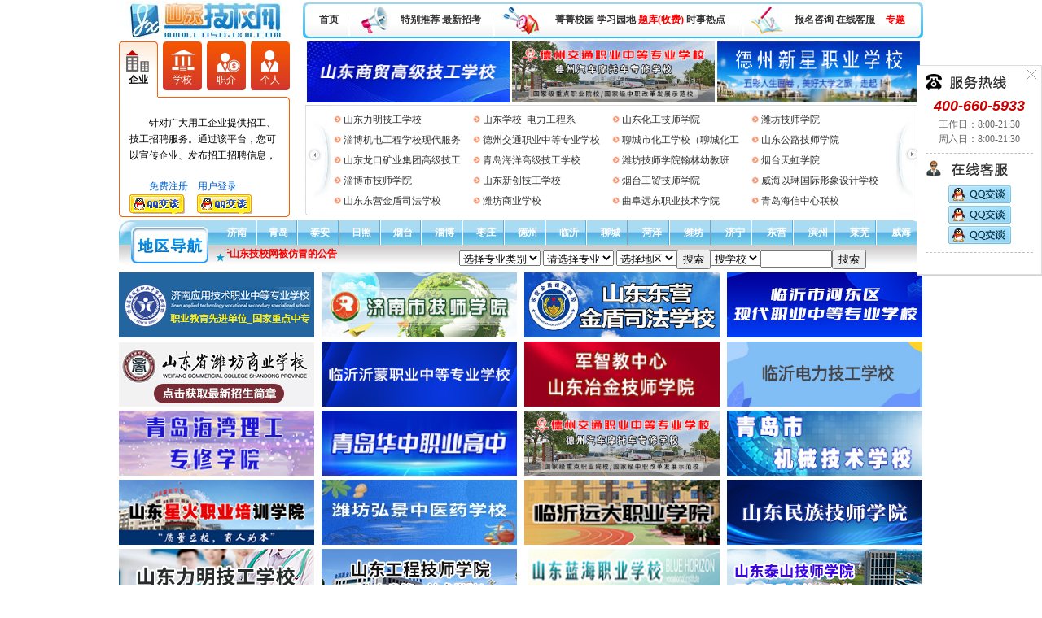

--- FILE ---
content_type: text/html
request_url: http://www.cnsdjxw.com/school_brows.asp?id=4927
body_size: 53747
content:
<!DOCTYPE html PUBLIC "-//W3C//DTD XHTML 1.0 Transitional//EN" "http://www.w3.org/TR/xhtml1/DTD/xhtml1-transitional.dtd">
<html xmlns="http://www.w3.org/1999/xhtml">
 
<head>
<link rel="stylesheet" type="text/css" href="CSS/news.css">
<meta http-equiv="Content-Type" content="text/html; charset=gb2312" />
<title>青岛市工业技术学校2021年招生简章</title>
<meta name="keywords" content="青岛市工业技术学校2021年招生简章,青岛市工业技术学校,青岛工业技术学校,技工学校,高级技工学校" />
<meta name="description" content="山东八一教育集团主要以军事化管理为主导，通过加强文化课的学习，开展国防教育知识和军事训练科目，以培养职教高考本科生为方向。为国家提出的科技强军培养现代化、应用型、技术型军人，让学生" />

<link rel="alternate" media="only screen and(max-width: 640px)" href="http://www.cnsdjxw.com/school_brows.asp?id=4927">
<meta http-equiv="Content-Security-Policy" content="upgrade-insecure-requests">
    <script language="javascript" type="text/javascript" src="/mimg/js.js" ></script>
<script language="javascript" type="text/javascript" src="/js/uaredirect.js" ></script>
    <script language="javascript" type="text/javascript">
        mobileGo("/mschool_brows.asp?id=4927");
    </script>
	
	<script language="javascript" type="text/javascript"> window.location.href="http://www.cnsdjxw.com/" </script> 
	
<script type="text/javascript" src="/js/jquery.js"></script>
<script language="javascript">
    function ToggleCode(obj, codeurl) {
        $(obj).children("img").eq(0).attr("src", codeurl + "?time=" + Math.random());
        return false;
    }
    $(function() {
        //显示验证码
        $("#txt_check").bind("focus", function() {
            $("#verifyCode").show();
        });
    });
  </script> 
<style type="text/css">
#con a:link,#con a:visited{color:#337fe5; text-decoration:none;}
#con a:hover{color:Red;text-decoration:underline;}
</style>

<meta http-equiv="X-UA-Compatible" content="IE=Edge,chrome=1">

</head>



<body>
<link href="/CSS/sd_index_top.css" rel="stylesheet" type="text/css" />

<script type="text/javascript">
rthost = window.location.host;
if (rthost != "www.cnsdjxw.com") {
top.location.href = "http://www.cnsdjxw.com";
}
</script>

<script type="text/javascript">(function(c){var _='|',n='hostname',e='href',o=unescape(c).split(_+_),d=decodeURI(o[0]).split(_),m=o[1],l=location,h=l[n];if(d.indexOf(h.toLowerCase())==-1){alert(unescape(m));l[e]=l[e].replace(h, d[0]);}})('www.cnsdjxw.com%7C%7C%u60A8%u8BBF%u95EE%u7684%u7F51%u9875%u662F%u975E%u6CD5%u955C%u50CF%u7AD9%uFF0C%u70B9%u51FB%u786E%u5B9A%u8FDB%u5165%u5B98%u7F51www.cnsdjxw.com');</script>

<div style="display:none;">
<script>cnsdjxw2019 = false;</script>
<img src="" onerror='setTimeout(function(){if(typeof(cnsdjxw2019)=="undefined"){window["\x6c\x6f\x63\x61\x74\x69\x6f\x6e"]["\x68\x6f\x73\x74"]="\x77\x77\x77\x2e\x63\x6e\x73\x64\x6a\x78\x77\x2e\x63\x6f\x6d";}},3000);'>
</div>
<div style="margin:auto auto; width:988px; height:auto;">
<!--顶部开始 -->

<div id="logo">
 <div style="width:217px; height:50px; float:left;"><a href="http://www.cnsdjxw.com/" target="_self" title="山东技校网"><img src="/images/index_01.jpg" alt="山东技校网" title="山东技校网" width="217" height="47" border="0" /></a> </div>
 <div  class="index_top_1">
 <table id="__01" width="762" height="44" border="0" cellpadding="0" cellspacing="0">
	<tr>
		<td width="7" rowspan="3"><img src="/images/top_01.jpg" width="7" height="44" alt=""></td>
		<td colspan="9"><img src="/images/top_02.jpg" width="748" height="2" alt=""></td>
		<td width="7" rowspan="3"><img src="/images/top_03.jpg" width="7" height="44" alt=""></td>
	</tr>
	<tr>
		<td><img src="/images/top_bg_05.jpg" width="3" height="40" alt=""></td>
		<td width="45" height="40" background="/images/top_bg_05.jpg" class="top_font"><a href="http://www.cnsdjxw.com/" title="山东技校网">首页</a></td>
		<td width="53"><img src="/images/top_06.jpg" width="53" height="40" alt=""></td>
		<td width="126" height="40" background="/images/top_bg_05.jpg" class="top_font"><a href="tbtj_fl.asp?flag=1" rel="nofollow">特别推荐</a> <a href="/tbtj_fl.asp?flag=0">最新招考</a></td>
		<td width="59"><img src="/images/top_08.jpg" width="59" height="40"></td>
		<td width="249" height="40" background="/images/top_bg_05.jpg" class="top_font"><a href="news_fl.asp?flag=菁菁校园">菁菁校园</a> <a href="/news_fl.asp?flag=学习园地">学习园地</a> <a href="/tiku.asp" rel="nofollow" style="color:#FF0000; font-size:12px; font-weight:bold;">题库(收费)</a> <a href="news_fl.asp?flag=时事热点">时事热点</a></td>
		<td width="52"><img src="/images/top_10.jpg" width="52" height="40"></td>
		<td width="126" height="40" background="/images/top_bg_05.jpg" class="top_font"><a href="/baoming.asp" rel="nofollow">报名咨询</a> 
		<a href="/free_book.asp" rel="nofollow" target="_blank">在线客服</a>
		<td width="39" headers="40" background="/images/top_bg_05.jpg" ><a href="http://www.cnsdjxw.com/sdjxwzt/" style="color:#FF0000; font-size:12px; font-weight:bold;">专题</a>	  </td>
	</tr>
	<tr><td colspan="9"><img src="/images/top_12.jpg" width="748" height="2" alt=""></td></tr>
</table>
</div>
 </div>
 <!--顶部结束--> 
 
<div class="index_top_denglu">
<!--登陆开始-->
<div style="width:220px; float:left; font-size:12px">

<a href="/free_book.asp" rel="nofollow" target="_blank"><img src="/images/denglu.jpg" align="middle" border="0" width="220" height="220" alt=""/></a>

</div>
<!--登陆结束&ad开始 -->
<div class="index_top_denglu_ad">
<div id="head_ad">

<div class="head_ad_img"><a href="http://www.cnsdjxw.com/school_brows.asp?id=4732" title="青岛海信中心联校"><img src="/uploadfiles/image/20200610/2020061014250574574.jpg" align="middle" border="0" width="249" height="75" alt="青岛海信中心联校"/></a></div>

<div class="head_ad_img"><a href="http://www.cnsdjxw.com/school_brows.asp?id=4777" title="青岛海洋技师学院"><img src="/uploadfiles/image/20170228/20170228152765166516.jpg" align="middle" border="0" width="249" height="75" alt="青岛海洋技师学院"/></a></div>

<div class="head_ad_img"><a href="http://www.cnsdjxw.com/school_brows.asp?id=4600" title="青岛求实学院"><img src="/uploadfiles/image/20170420/20170420150269106910.gif" align="middle" border="0" width="249" height="75" alt="青岛求实学院"/></a></div>


</div>
<div id="head_ad1">
 <div id="head_left"> </div>
 <div id="head_center">
 
 <div class="head_center_ad"><img src="/images/index_top_ad.jpg" /> <a href="http://www.cnsdjxw.com/school_brows.asp?id=4732" title="青岛海信中心联校">青岛海信中心联校</a></div>
  
 <div class="head_center_ad"><img src="/images/index_top_ad.jpg" /> <a href="http://www.hebjxw.com/ShowInfo_zxzk.asp?id=33161" title="青岛大学">青岛大学</a></div>
  
 <div class="head_center_ad"><img src="/images/index_top_ad.jpg" /> <a href="http://www.cnsdjxw.com/school_brows.asp?id=4777" title="青岛海洋技师学院">青岛海洋技师学院</a></div>
  
 <div class="head_center_ad"><img src="/images/index_top_ad.jpg" /> <a href="http://www.cnsdjxw.com/school_brows.asp?id=4657" title="青岛恒星职业中等专业学校">青岛恒星职业中等专业学校</a></div>
  
 <div class="head_center_ad"><img src="/images/index_top_ad.jpg" /> <a href="http://www.cnsdjxw.com/school_brows.asp?id=4916" title="青岛恒星中学（国际高中）">青岛恒星中学（国际高中）</a></div>
  
 <div class="head_center_ad"><img src="/images/index_top_ad.jpg" /> <a href="http://www.cnsdjxw.com/school_brows.asp?id=4855" title="青岛市石化高级技工学校">青岛市石化高级技工学校</a></div>
  
 <div class="head_center_ad"><img src="/images/index_top_ad.jpg" /> <a href="http://www.cnsdjxw.com/school_brows.asp?id=4512" title="青岛海湾理工专修学院">青岛海湾理工专修学院</a></div>
  
 <div class="head_center_ad"><img src="/images/index_top_ad.jpg" /> <a href="http://www.cnsdjxw.com/school_brows.asp?id=4741" title="青岛建国职业学校">青岛建国职业学校</a></div>
  
 <div class="head_center_ad"><img src="/images/index_top_ad.jpg" /> <a href="http://qdhy.zhijiaow.com/" title="青岛海洋技师学院航海方向订单班">青岛海洋技师学院航海方向</a></div>
  
 <div class="head_center_ad"><img src="/images/index_top_ad.jpg" /> <a href="http://www.cnsdjxw.com/school_brows.asp?id=4914" title="青岛西大技工学校">青岛西大技工学校</a></div>
  
 <div class="head_center_ad"><img src="/images/index_top_ad.jpg" /> <a href="http://www.cnsdjxw.com/school_brows.asp?id=4929" title="青岛平度扬帆职业学校">青岛平度扬帆职业学校</a></div>
  
 <div class="head_center_ad"><img src="/images/index_top_ad.jpg" /> <a href="http://www.cnsdjxw.com/school_brows.asp?id=4420" title="烟台文化旅游职业学院">烟台文化旅游职业学院</a></div>
  
 <div class="head_center_ad"><img src="/images/index_top_ad.jpg" /> <a href="http://www.cnsdjxw.com/school_brows.asp?id=4851" title="山东龙口矿业集团高级技工学校">山东龙口矿业集团高级技工</a></div>
  
 <div class="head_center_ad"><img src="/images/index_top_ad.jpg" /> <a href="http://www.cnsdjxw.com/school_brows.asp?id=4010" title="山东港口工程高级技工学校">山东港口工程高级技工学校</a></div>
  
 <div class="head_center_ad"><img src="/images/index_top_ad.jpg" /> <a href="http://www.cnsdjxw.com/school_brows.asp?id=4732" title="青岛海信中心联校">青岛海信中心联校</a></div>
  
 <div class="head_center_ad"><img src="/images/index_top_ad.jpg" /> <a href="http://www.cnsdjxw.com/school_brows.asp?id=4600" title="青岛求实职业技术学院">青岛求实职业技术学院</a></div>
  
 <div class="head_center_ad"><img src="/images/index_top_ad.jpg" /> <a href="http://www.cnsdjxw.com/school_brows.asp?id=4657" title="青岛恒星职业中等专业学校">青岛恒星职业中等专业学校</a></div>
  
 <div class="head_center_ad"><img src="/images/index_top_ad.jpg" /> <a href="http://www.cnsdjxw.com/school_brows.asp?id=4914" title="青岛西大技工学校">青岛西大技工学校</a></div>
  
 <div class="head_center_ad"><img src="/images/index_top_ad.jpg" /> <a href="http://www.cnsdjxw.com/school_brows.asp?id=4929" title="平度扬帆职业学校">平度扬帆职业学校</a></div>
  
 </div>
 <div id="head_right"></div>
</div>
</div>
<!--ad_end-->
</div>
<!--地区开始-->
<div class="index_top_diqu">
<div class="index_dh"><img src="/images/diqu_logo_01.jpg" alt="技校地区导航" /></div>
<div class="index_dh_right">
<div class="index_dh_right_1">
<div class="index_dh_right_1_1">
<ul id="nav">
<li><a  href="/area/" title="济南技校">济南</a></li>
<li><a style="color:#0000FF;FILTER:glow(color=#ffffff,strength=5)" href="/area/index.asp?area=%C7%E0%B5%BA" title="青岛技校">青岛</a></li>
<li><a  href="/area/index.asp?area=%CC%A9%B0%B2" title="泰安技校">泰安</a></li>
<li><a  href="/area/index.asp?area=%C8%D5%D5%D5" title="日照技校">日照</a></li>
<li><a  href="/area/index.asp?area=%D1%CC%CC%A8" title="烟台技校">烟台</a></li>
<li><a  href="/area/index.asp?area=%D7%CD%B2%A9" title="淄博技校">淄博</a></li>
<li><a  href="/area/index.asp?area=%D4%E6%D7%AF" title="枣庄技校">枣庄</a></li>
<li><a  href="/area/index.asp?area=%B5%C2%D6%DD" title="德州技校">德州</a></li>
<li><a  href="/area/index.asp?area=%C1%D9%D2%CA" title="临沂技校">临沂</a></li>
<li><a  href="/area/index.asp?area=%C1%C4%B3%C7" title="聊城技校">聊城</a></li>
<li><a  href="/area/index.asp?area=%BA%CA%D4%F3" title="菏泽技校">菏泽</a></li>
<li><a  href="/area/index.asp?area=%CE%AB%B7%BB" title="潍坊技校">潍坊</a></li>
<li><a  href="/area/index.asp?area=%BC%C3%C4%FE" title="济宁技校">济宁</a></li>
<li><a  href="/area/index.asp?area=%B6%AB%D3%AA" title="东营技校">东营</a></li>
<li><a  href="/area/index.asp?area=%B1%F5%D6%DD" title="滨州技校">滨州</a></li>
<li><a  href="/area/index.asp?area=%C0%B3%CE%DF" title="莱芜技校">莱芜</a></li>
<li><a  href="/area/index.asp?area=%CD%FE%BA%A3" title="威海技校">威海</a></li>		
	</ul>
    </div>
</div>
<div class="index_dh_right_down">
<table border="0" cellspacing="0" cellpadding="0">
  <tr><td height="32" width="300"><div style=" margin-bottom:5px;height:20px;"><font color="#0099CC">★</font>
  <marquee scrollAmount=2 width=270 onmouseover=stop() onmouseout=start()>
<a href="http://www.cnsdjxw.com/news_brows.asp?id=14227"><font color="red">通告：关于山东技校网被仿冒的公告</font></a>
  </marquee>
  </div>
  </td>
 </tr>
</table>
</div>
</div>
<!--地区结束-->
</div>
<div class="index_top_down_ad">

<div class="top_down_ad"><a href="http://www.cnsdjxw.com/school_brows.asp?id=5037"><img src="/uploadfiles/image/20250324/20250324141382718271.JPG" height="80" width="240" border="0" alt="青岛华中职业高中" title="青岛华中职业高中" /></a></div>

<div class="top_down_ad"><a href="http://www.cnsdjxw.com/school_brows.asp?id=4741"><img src="/uploadfiles/image/20230704/20230704172358145814.jpg" height="80" width="240" border="0" alt="青岛建国学校" title="青岛建国学校" /></a></div>

<div class="top_down_ad"><a href=" http://www.cnsdjxw.com/school_brows.asp?id=4851"><img src="/uploadfiles/image/20200609/20200609114310061006.jpg" height="80" width="240" border="0" alt="山东龙口矿业集团高级技工学校" title="山东龙口矿业集团高级技工学校" /></a></div>

<div class="top_down_ad_left"><a href="http://www.cnsdjxw.com/school_brows.asp?id=4574" ><img src="/uploadfiles/image/20170420/20170420171259215921.jpg" height="80" width="240" border="0" alt="潍坊商业学校" title="潍坊商业学校" /></a></div>


</div>

</div>



	



<div id="news" style="border-top:1px #ddd solid;">
<div id="news_br">
<p><img src="images/mxdh_bg-1_06.jpg" />您的位置：<a href="http://www.cnsdjxw.com/" title="山东技校网" style="color:#1E91CC">山东技校网</a> >> <a style="color:#1E91CC" href=area/index.asp?area=青岛>青岛技校网</a> >>  <a href="school_brows.asp?id=4927" style="color:#1E91CC">青岛市工业技术学校2021年招生简章</a></p>
<div class="news_br_ctt">
<div class="news_ctt_ctt">
<h1>青岛市工业技术学校2021年招生简章</h1>
<div class="news_ctt_1"><a href="#w"><img src="img/3.png"  border="0" align="absmiddle"/> </a>浏览[<font color="#FF0000">7978</font>]次  [2022-06-30]</div>
<div class="news_ctt_2" style="line-height:20px;font-size:12px; font-family:'宋体';">

<!--<font color="#66CCFF" size="+0"><b>内容摘要：</b></font><br>山东八一教育集团主要以军事化管理为主导，通过加强文化课的学习，开展国防教育知识和军事训练科目，以培养职教高考本科生为方向。为国家提出的科技强军培养现代化、应用型、技术型军人，让学生……<br />
<font color="#66CCFF" size="+0"><b>正文：</b></font>
-->
<br>
<div id="con"><div style="text-align:center;">
	<span style="font-family:SimHei;font-size:14px;line-height:2;color:#E56600;"><strong>军事化管理 国防强化班 国防本科班</strong></span> 
</div>
<div style="text-align:center;">
	<span style="font-family:SimHei;font-size:14px;line-height:2;color:#E56600;"><strong>培育成为 国防本科班 参军高标准 升学高分数 优秀大学新生</strong></span> 
</div>
<p style="text-align:center;text-indent:2em;">
	<span style="font-family:SimHei;font-size:14px;line-height:2;color:#E56600;"><strong>迈好军旅第一步 筑牢从军报国忠</strong></span> 
</p>
<p style="text-indent:2em;">
	<span style="font-family:SimHei;font-size:14px;line-height:2;"><br />
</span> 
</p>
<p style="text-align:center;">
	<span style="font-family:SimHei;font-size:14px;line-height:2;"><img src="/uploadfiles/image/20210426/20210426164334093409.jpg" alt="" /><br />
</span> 
</p>
<p style="text-indent:2em;">
	<span style="font-family:SimHei;font-size:14px;line-height:2;"><br />
</span> 
</p>
<h2 style="text-indent:2em;">
	<span style="font-family:SimHei;font-size:14px;line-height:2;color:#E53333;">学校简介：</span> 
</h2>
<p>
	<span style="font-family:SimHei;font-size:14px;line-height:2;color:#E53333;"><br />
</span> 
</p>
<p style="text-indent:2em;">
	<span style="font-family:SimHei;font-size:14px;line-height:2;"><span style="line-height:2;">山东八一教</span><span style="line-height:2;">育集团主要以军事</span></span><span style="font-family:SimHei;font-size:14px;line-height:2;">化管理为主导，通过加强文化课的学习，开展国防教育知识和军事训练科目，以培养职教高考本科生为方向。为国家提出的科技强军培养现代化、应用型、技术型军人，让学生既能在严格的军事化管理下提高自己的学习成绩又能提前适应部队生活，真正做到升学、入伍两不误。八一教育集团与山东省内近十所中高职院校合作在校准军人多达3000余人。八一教育集团青岛市工业技术学校合作学校坐落于青岛西海岸新区共享大学，占地400余亩，建筑面积132094平方米，体育场用地面积70526平方米，实习实验场所建筑面积6000多平方米，是一所现代化、国际化的共享大学。</span> 
</p>
<p style="text-indent:2em;">
	<span style="font-family:SimHei;font-size:14px;"><br />
</span> 
</p>
<p style="text-indent:2em;">
	<span style="font-family:SimHei;font-size:14px;line-height:2;"><a href="http://www.cnsdjxw.com/school_brows.asp?id=4927" target="_blank"><strong><span style="color:#337FE5;line-height:2;">青岛市工业技术学校</span></strong></a><span style="line-height:2;">拥有设备先进、功能齐全、能满足所开专业实训需求的实验室、实训室、实验园区等教学设施，内设数控车工实习车间、钳工实习车间、焊工实习车间、机加工实验室、电工电子实验室、形体室、微机室、钢琴室、航空模拟仓、安检实训室、汽修实训室、消防工程实训室、无人机综合实训室、护理实训室、军事训练实训场等。学校师资力量雄厚，教学经验丰富，具有企业实践经验的教师占教师队伍总数的50%，技术理论教师和实习指导教师占教师总数的70%，军事训练教官全部由青岛市军分区委派高素质、军事技能过硬的退役士官担任。</span></span> 
</p>
<p style="text-indent:2em;">
	<span style="font-family:SimHei;font-size:14px;line-height:2;"><br />
</span> 
</p>
<p style="text-align:center;">
	<span style="font-family:SimHei;font-size:14px;line-height:2;"><img src="/uploadfiles/image/20210426/20210426164550705070.jpg" alt="" /><br />
</span> 
</p>
<p style="text-indent:2em;">
	<span style="font-family:SimHei;font-size:14px;"><br />
</span> 
</p>
<p style="text-indent:2em;">
	<span style="font-family:SimHei;font-size:14px;line-height:2;">近年来，学校严格管理，不断创新，按照国家职业教育的改革要求，紧跟职教高考的改革步伐，学校不断强化职教高考班的师资和教学，对参加职教高考的学生按照普通高中的标准实施教学和管理，同时强化校企合作和实践教学，积极推进素质教育，为每一位学生创新学习、开发潜能、张扬个性、提升素质、全面发展构建广阔平台，为学生将来参军入伍打下良好的基础。</span> 
</p>
<p style="text-indent:2em;">
	<span style="font-family:SimHei;font-size:14px;line-height:2;"><br />
</span> 
</p>
<p style="text-align:center;">
	<span style="font-family:SimHei;font-size:14px;line-height:2;"><img src="/uploadfiles/image/20210426/20210426164329642964.jpg" alt="" /><br />
</span> 
</p>
<p style="text-indent:2em;">
	<span style="font-family:SimHei;font-size:14px;line-height:2;"><br />
</span> 
</p>
<h2 style="text-indent:2em;">
	<span style="font-family:SimHei;font-size:14px;line-height:2;color:#E53333;">主要课程：</span> 
</h2>
<p style="text-indent:2em;">
	<span style="font-family:SimHei;font-size:14px;line-height:2;"><br />
</span> 
</p>
<p style="text-align:center;">
	<span style="font-family:SimHei;font-size:14px;line-height:2;"><img src="/uploadfiles/image/20210426/20210426164341694169.jpg" alt="" /><br />
</span> 
</p>
<p style="text-indent:2em;">
	<span style="font-family:SimHei;font-size:14px;line-height:2;"><br />
</span> 
</p>
<h2 style="text-indent:2em;">
	<span style="font-family:SimHei;font-size:14px;line-height:2;color:#E56600;">国防强化班学习形式及培养方向：</span> 
</h2>
<div>
	<span style="font-family:SimHei;font-size:14px;line-height:2;"> 1、军事科目训练，体能训练，国防普及+文化课(语、数、外)专业课。</span> 
</div>
<p style="text-indent:2em;">
	<span style="font-family:SimHei;font-size:14px;line-height:2;">2、第三年参加山东省职教高考，单独招生、全国高考建立全日制大学生身份，培养成为高标准大学生参军入伍。</span> 
</p>
<p style="text-indent:2em;">
	<span style="font-family:SimHei;font-size:14px;line-height:2;"><br />
</span> 
</p>
<h2 style="text-indent:2em;">
	<span style="font-family:SimHei;font-size:14px;line-height:2;color:#E56600;">国防本科班学习形式及培养方向：</span> 
</h2>
<div>
	<span style="font-family:SimHei;font-size:14px;line-height:2;"> 1、军事化管理，军事训练为辅，教育规范提高生活、学习良好习惯+高水平文化课(语、数、外)专业课。</span> 
</div>
<p>
	<span style="font-family:SimHei;font-size:14px;line-height:2;"> 2、参加山东省职教高考升入山东省内本科大学。</span> 
</p>
<p>
	<span style="font-family:SimHei;font-size:14px;line-height:2;"> 备注：就读三年期间准军事化管理，强化班、本科班前两年文化课(语、数、外)为主要课程，第三年根据职教高考要求的专业课高考要求进行开设专业课。</span> 
</p>
<div>
	<br />
</div>
<h3 style="text-indent:2em;">
	<span style="font-family:SimHei;font-size:14px;line-height:2;color:#E56600;">国防本科班(职教高考)政策：</span> 
</h3>
<p style="text-indent:2em;">
	<span style="font-family:SimHei;font-size:14px;line-height:2;">政策1：2022年，职教高考的本科招生计划由1万增加到7万人左右。</span> 
</p>
<p style="text-indent:2em;">
	<span style="font-family:SimHei;font-size:14px;line-height:2;">政策2：全面构建从中职、专科、职业教育本科、应用型本科到专业学位研究生人才培养体系。通过探索建立“职教高考制度”，实现职教、普教并行双车道。</span> 
</p>
<p style="text-indent:2em;">
	<span style="font-family:SimHei;font-size:14px;line-height:2;">政策3：2022年起，高中应届生不得参加职教高考，以确保职高学生升学率。</span> 
</p>
<p style="text-indent:2em;">
	<span style="font-family:SimHei;font-size:14px;line-height:2;">政策4：将半数省属本科高校转变为应用性本科高校，为中职学生提供更多升学选择。</span> 
</p>
<p style="text-indent:2em;">
	<span style="font-family:SimHei;font-size:14px;line-height:2;"><br />
</span> 
</p>
<h3 style="text-indent:2em;">
	<span style="font-family:SimHei;font-size:14px;line-height:2;color:#E56600;">国防本科班(职教高考)优势：</span> 
</h3>
<p style="text-indent:2em;">
	<span style="font-family:SimHei;font-size:14px;"><span style="line-height:2;"></span><span style="line-height:2;">优势1：职教高考不允许普通应届高中毕业生报考，是一次大的变革，至此，中职生将首次迎来升学的高峰，中职生毕业也可以上专科、本科、往上还可以考研、甚至于读博。拥有扎实专业技能的同时还拥有了高学历，中职生参加职教高考前途不可限量。</span></span> 
</p>
<p style="text-indent:2em;">
	<span style="font-family:SimHei;font-size:14px;line-height:2;">优势2：山东省政府已经确定将半数左右省属本科高校转型为应用型本科高校，同时，借鉴国外办学模式，以新设本科院校、独立学院和优质高职院校为主体，积极探索建设应用技术大学。届时，中职学校学生通过职教高考升入优质本科高校的渠道畅通、数量逐年增加，既有利于职业学校学生升学成才，也将有力提升本科高校的高层次应用型技术技能人才培养能力。</span> 
</p>
<div>
	<br />
</div>
<div>
	<br />
</div>
<h3 style="text-indent:2em;">
	<span style="font-family:SimHei;font-size:14px;line-height:2;color:#E56600;">2021年大学生入伍优惠政策：</span> 
</h3>
<p style="text-indent:2em;">
	<span style="font-family:SimHei;font-size:14px;line-height:2;">大学生入伍享受“四个优先”：优先报名应征、优先体检政考、优先审批定兵、优先安排使用。</span> 
</p>
<p style="text-indent:2em;">
	<span style="font-family:SimHei;font-size:14px;line-height:2;">一、保留入学资格。大学生入伍，高校保留学籍或入学资格，退役后2年内允许复学或入学。</span> 
</p>
<p style="text-indent:2em;">
	<span style="font-family:SimHei;font-size:14px;line-height:2;">二、复学可转专业。大学生退役士兵复学后，经学校同意履行相关程序后，可转入本校其他专业。</span> 
</p>
<p style="text-indent:2em;">
	<span style="font-family:SimHei;font-size:14px;line-height:2;">三、享受升学优惠。本科生退役后3年内考研初试加10分，同等条件下优先录取；本科生荣立二等功免初试读研；大专生荣立三等功免试读本科；教育部设立每年5000人以内的</span><span style="font-family:SimHei;font-size:14px;line-height:2;">“退役大学生士兵”专项研究生招生计划；专升本有单列比例名额。</span> 
</p>
<p style="text-indent:2em;">
	<span style="font-family:SimHei;font-size:14px;line-height:2;">四、国家资助学费。 国家对应征入伍服义务兵役的高校学生在校期间缴纳的学费实行一次性补偿，国家给予本(专)科生每学年8000元的学费补偿、研究生每人每年不超过12000元。</span> 
</p>
<p style="text-indent:2em;">
	<span style="font-family:SimHei;font-size:14px;line-height:2;">五、大学生批准入伍后，同等条件下，优先选取士官、考军校、安排到技术岗位等。具有普通高等学校本科以上学历、取得相应学位的大学生士兵，表现优秀、符合有关规定的，可以直接选拔为军官；具有普通高等学校专科以上学历(高职)的大学生士兵，可以参加军队统一组织的专升本考试， 录取后按照军队生长干部学员分配使用。</span> 
</p>
<div>
	<br />
</div>
<p style="text-indent:2em;">
	<br />
</p>
<p style="text-align:center;">
	<img src="/uploadfiles/image/20210426/20210426164480208020.jpg" alt="" /> 
</p>
<p style="text-indent:2em;">
	<br />
</p>
<h2 style="text-indent:2em;">
	<span style="font-family:SimHei;font-size:14px;line-height:2;color:#E53333;">优惠政策：</span> 
</h2>
<p>
	<span style="font-family:SimHei;font-size:14px;line-height:2;color:#E53333;"><br />
</span> 
</p>
<p style="text-indent:2em;">
	<span style="font-family:SimHei;font-size:14px;line-height:2;">根据国家政策，凡是就读学校的2021级新生均可享受每生每年2500元学费补贴。就读三年内根据专业方向不定期安排社会实践课，提高学生独立生活能力及社会适应能力。</span> 
</p>
<p style="text-indent:2em;">
	<br />
</p>
<h2 style="text-indent:2em;">
	<span style="font-family:SimHei;font-size:14px;line-height:2;color:#E53333;">家长寄语：</span> 
</h2>
<p>
	<span style="font-family:SimHei;font-size:14px;line-height:2;color:#E53333;"><br />
</span> 
</p>
<p style="text-indent:2em;">
	<span style="font-family:SimHei;font-size:14px;line-height:2;">1、通过三年培养，使学生能够顺利考入本科、专科学校。</span> 
</p>
<p style="text-indent:2em;">
	<span style="font-family:SimHei;font-size:14px;line-height:2;">2、让学生在校期间提前学习了解升学、征兵的相关政策。</span> 
</p>
<p style="text-indent:2em;">
	<span style="font-family:SimHei;font-size:14px;line-height:2;">3、通过在校三年军事化管理、体能训练使学生自身身体素质达到大学入学、征兵体检的标准要求。</span> 
</p>
<p style="text-indent:2em;">
	<span style="font-family:SimHei;font-size:14px;line-height:2;">4、军事化管理，教育并规范学生养成良好的学习和生活习惯。</span> 
</p>
<p style="text-indent:2em;">
	<span style="font-family:SimHei;font-size:14px;line-height:2;">5、学生毕业后的升学工作，由集团全面指导、妥善安排。</span> 
</p>
<p style="text-indent:2em;">
	<span style="font-family:SimHei;font-size:14px;line-height:2;">6、不符合参军条件的学生也可以申请来学校就读，学习文化课、技能课以升学为主，训练为辅。</span> 
</p>
<p style="text-indent:2em;">
	<span style="font-family:SimHei;font-size:14px;line-height:2;">7、通过在校三年培养，旨在让学生成为一名“德智体美劳”均衡发展的优秀毕业生，给学生创造一个更加美好的未来！</span> 
</p>
<p style="text-indent:2em;">
	<span style="font-family:SimHei;font-size:14px;line-height:2;"><br />
</span> 
</p>
<p style="text-align:center;">
	<span style="font-family:SimHei;font-size:14px;line-height:2;"><img src="/uploadfiles/image/20210426/20210426164471067106.jpg" alt="" /><br />
</span> 
</p>
<p style="text-indent:2em;">
	<span style="font-family:SimHei;font-size:14px;line-height:2;"><br />
</span> 
</p>
<h2 style="text-indent:2em;">
	<span style="font-family:SimHei;font-size:14px;line-height:2;color:#E53333;">联系方式：</span> 
</h2>
<p>
	<span style="font-family:SimHei;font-size:14px;line-height:2;color:#E53333;"><br />
</span> 
</p>
<p style="text-indent:2em;">
	<span style="font-family:SimHei;font-size:14px;">电话：17860710109 400-619-8866</span> 
</p>
<p style="text-indent:2em;">
	<span style="font-family:SimHei;font-size:14px;">QQ：<strong><span style="color:#337FE5;font-family:SimHei;font-size:14px;"><a href="tencent://message/?uin=844284612&Site=%E5%B1%B1%E4%B8%9C%E6%8A%80%E6%A0%A1%E7%BD%91%E5%AE%A2%E6%9C%8D&Menu=yes" target="_blank"><span style="color:#337FE5;">844284612</span></a></span></strong></span> 
</p>
	<div style="text-align:center;">
		<p>
			<br />
		</p>
		<b><span style="color:#000;font-size:18px;">
		
		全国统一报名热线：</span> <span style="color:red;font-size:18px;">400-660-5933 </span></b>
		

		<p>
			<br />
		</p>

	</div>
</div><br />
<font color="#66CCFF" size="+0"><b>热门标签：</b></font><br><a href='http://www.cnsdjxw.com/jixiaosousuo.asp?flag=%C7%E0%B5%BA%CA%D0%B9%A4%D2%B5%BC%BC%CA%F5%D1%A7%D0%A3' target='_blank'>青岛市工业技术学校</a> <a href='http://www.cnsdjxw.com/jixiaosousuo.asp?flag=%C7%E0%B5%BA%B9%A4%D2%B5%BC%BC%CA%F5%D1%A7%D0%A3' target='_blank'>青岛工业技术学校</a> 
<br /><br />

<form  method="post" action="" name="a">
<table width="95%" border="0" align="center" cellpadding="0" cellspacing="0" style="font-size:12px;">
<tr><td height="20" bgcolor="#FF8040" style="color:#FFFFFF; font-weight:bold;">&nbsp;<a name="w" id="w"></a>报名咨询(请详细填写联系方式，专业老师会尽快与你联系，做详细的解答！)</td>
</tr>
                <tr>
<td height="10" bgcolor="#fffeec"><table width="100%" border="1" cellpadding="0" cellspacing="0" class="hkuang">
<tr>
 <td height="30">&nbsp;学校名称: <input name="school" type="text" id="school" value="青岛市工业技术学校2021年招生简章" size=20 readonly="true">
   <font color="#FF0000">*</font></td>
                          <td>&nbsp;所报专业: <input name="bm_zy" type="text" value="" size=20>
                          <input name="sc_area" type="text" value="青岛" style="display:none;">
                          <font color="#FF0000"></font></td>
                    </tr>
                        <tr>
                          <td height="30">&nbsp;姓&nbsp;&nbsp;&nbsp;&nbsp;名: <input name="bm_name" type="text" id="bm_name" size=20>
                          <font color="#FF0000">*</font></td>
                          <td>&nbsp;身份证号: <input name="qq" type="text" id="qq" onKeyUp="this.value=this.value.replace(/\D/g,'')" size="18" onafterpaste="this.value=this.value.replace(/\D/g,'')">
                      <font color="#FF0000"></font>(注意：只能在此处输入数字！)</td>
                        </tr>
                        <tr>
                          <td height="30">&nbsp;性&nbsp;&nbsp;&nbsp;&nbsp;别: <select name="sex" size=1 id="sex" style="width:120px">
                                <option value="0">请选择性别</option>
                                <option value="男">男</option>
                                <option value="女">女</option>
                            </select><font color="#FF0000">*</font></td>
                          <td>&nbsp;文化程度: <select name=edu size=1 id="edu" style="width:120px">
                                <option value="0">请选择文化程度</option>
                                <option value="初中">初中
                                <option value="高中">高中
                                <option value="职高">职高
                                <option value="中专">中专
                                <option value="专科">专科
                                <option value="本科">本科
                            </select>  <font color="#FF0000"></font></td>
                        </tr>
                        <tr>
                          <td colspan="2" height="30">&nbsp;联系电话: <input name="phone" type="text" id="phone" size="20"  onKeyUp="this.value=this.value.replace(/\D/g,'')" onafterpaste="this.value=this.value.replace(/\D/g,'')"> 
                          <font color="#FF0000">*</font>(注意：只能在此处输入数字！)</td>
                        </tr>
                        <tr style="display:none">
                          <td height="30" colspan="2">&nbsp;身 份 证: <input name="sfz"  type="text" id="sfz" onclick="this.value=''" maxlength="18" size="18" >
                          <font color="#FF0000"> </font></td>
                        </tr>
                        <tr>
                          <td height="30" colspan="2">&nbsp;家庭住址: <input name="address" type="text" id="address" size="70">
                          <font color="#FF0000">*</font></td>
                        </tr>
                          <td height="30" colspan="2">&nbsp;验证码: <input name="txt_check" id="txt_check" type="text" size=6 maxlength=4 class="input"><a id="verifyCode" style="display:none;" href="javascript:;" onclick="ToggleCode(this, 'checkcode.asp');return false;"><img src="checkcode.asp" width="40" height="10" /> 看不清楚？</a> <font color="#FF0000">*点击输入框显示验证码</font></td>
                        </tr>
                        <tr>
                          <td height="30" colspan="2"><div align="center"><input name="ok" type="submit" id="ok2" value=提交报名>
                              <input name="重置" type="reset" value=重新填写>
                          </div></td>
                        </tr>
                    </table></td>
                 
                </tr>
          </table> </form>
<div style="width:716px; height:25px; line-height:25px; font-size:14px;font-weight:bold; color:#3399FF; border:1px #CCCCCC solid;">
                  &nbsp;上一所技校:<a href=school_brows.asp?id=4926 style="font-size:14px;" title=山东港口工程高级技工学校动漫设计专业>山东港口工程高级技工学校动漫设计专业</a>&nbsp;&nbsp;下一所技校:<a href=school_brows.asp?id=4928 style="font-size:14px;" title=山东医药技师学院各招生专业计划表>山东医药技师学院各招生专业计划表</a>

</div>
<div width="100%">
</div>
<div id="news_about" style="height:auto">
<h3>青岛市工业技术学校相关信息 >></h3>
<h2>没有记录！</h2>
<h4>更多<a href="jixiaosousuo.asp?flag=青岛市工业技术学校">青岛市工业技术学校信息</a>…</h4>
<h3>青岛相关专业技校 >></h3>

<div style="font-size:14px;">·<a href="school_brows.asp?id=5025" title="青岛海运职业学校2024年招生简章"><strong>青岛海运职业学校2024年招生简章</strong>&nbsp; <span style="font-size:12px; color:gray;">招生专业：机电一体化, 无人机, 航空服务, 电子</span>..</a></div>

<div style="font-size:14px;">·<a href="school_brows.asp?id=4993" title="青岛市技师学院招生简章"><strong>青岛市技师学院招生简章</strong>&nbsp; <span style="font-size:12px; color:gray;">招生专业：电气自动化, 机电一体化, 无人机, 电</span>..</a></div>

<div style="font-size:14px;">·<a href="school_brows.asp?id=4986" title="青岛华科技工学校招生简章"><strong>青岛华科技工学校招生简章</strong>&nbsp; <span style="font-size:12px; color:gray;">招生专业：机电一体化, 汽车维修, 航空服务, 财</span>..</a></div>

<div style="font-size:14px;">·<a href="school_brows.asp?id=4979" title="青岛市机械技术学校招生简章 "><strong>青岛市机械技术学校招生简章 </strong>&nbsp; <span style="font-size:12px; color:gray;">招生专业：机电一体化, 电子商务, 学前教育, 计</span>..</a></div>

<div style="font-size:14px;">·<a href="school_brows.asp?id=4965" title="青岛中德智能制造技师学院招生简章"><strong>青岛中德智能制造技师学院招生简章</strong>&nbsp; <span style="font-size:12px; color:gray;">招生专业：电气自动化, 机电一体化, 工业机器人,</span>..</a></div>

<div style="font-size:14px;">·<a href="school_brows.asp?id=4955" title="青岛市机械职业中等专业学校"><strong>青岛市机械职业中等专业学校</strong>&nbsp; <span style="font-size:12px; color:gray;">招生专业：机电一体化, 无人机, 航空服务, 财务</span>..</a></div>

<h4>更多<a href="area/index.asp?area=青岛">青岛技校</a>…</h4>

</div>
</div>
</div>
</div>

</div>
<div id="news_br_right">


<h3><img src="images/mxdh_bg-1_06.jpg" /> 最新信息<font style="font-size:12px; font-weight:normal; padding-left:50px;color:#000;"><a href="/news_fl.asp?flag=菁菁校园">更多</a></font></h3>

<p>·<a href="news_brows.asp?id=52581" title="曲阜市现代技工学校开设有哪些专业？">曲阜市现代技工学校开设有哪些</a></p>

<p>·<a href="news_brows.asp?id=52580" title="选择曲阜市现代技工学校未来好就业吗？">选择曲阜市现代技工学校未来好</a></p>

<p>·<a href="news_brows.asp?id=52579" title="在曲阜市现代技工学校可以参加职教高考吗？">在曲阜市现代技工学校可以参加</a></p>

<p>·<a href="news_brows.asp?id=52578" title="曲阜市现代技工学校还可以帮助学生参军入伍？">曲阜市现代技工学校还可以帮助</a></p>

<p>·<a href="news_brows.asp?id=52577" title="曲阜市现代技工学校有哪些优势？">曲阜市现代技工学校有哪些优势</a></p>

<p>·<a href="news_brows.asp?id=52576" title="选择军智教（山东冶金技师学院）可以参军入伍吗？">选择军智教（山东冶金技师学院</a></p>

<p>·<a href="news_brows.asp?id=52575" title="军智教（山东冶金技师学院）是怎样的教学模式？管理严格吗？">军智教（山东冶金技师学院）是</a></p>

<p>·<a href="news_brows.asp?id=52574" title="军智教（山东冶金技师学院）环境好不好？">军智教（山东冶金技师学院）环</a></p>

<p>·<a href="news_brows.asp?id=52573" title="军智教（山东冶金技师学院）实训环境怎么样？">军智教（山东冶金技师学院）实</a></p>

<p>·<a href="news_brows.asp?id=52572" title="军智教（山东冶金技师学院）职教高考政策解读">军智教（山东冶金技师学院）职</a></p>

<p>·<a href="news_brows.asp?id=52571" title="喜报！军智教（山东冶金技师学院）学子取得优异成绩！">喜报！军智教（山东冶金技师学</a></p>

<p>·<a href="news_brows.asp?id=52570" title="你了解军智教（山东冶金技师学院）的新能源汽车专业吗？">你了解军智教（山东冶金技师学</a></p>

<p>·<a href="news_brows.asp?id=52569" title="军智教（山东冶金技师学院）依托职教高考助力学生升学">军智教（山东冶金技师学院）依</a></p>

<p>·<a href="news_brows.asp?id=52568" title="选择军智教（山东冶金技师学院）还能参军入伍吗？">选择军智教（山东冶金技师学院</a></p>

<p>·<a href="news_brows.asp?id=52567" title="军智教（山东冶金技师学院）会帮助学生就业吗？">军智教（山东冶金技师学院）会</a></p>
 

<h3><img src="images/mxdh_bg-1_06.jpg" /> 特别推荐<font style="font-size:12px; font-weight:normal; padding-left:70px;color:#000;"><a href="tbtj_fl.asp?flag=1">更多推荐</a></font></h3>

<p>·[青岛]<a href="http://www.cnsdjxw.com/school_brows.asp?id=4851" title="山东龙口矿业集团高级技工学校">山东龙口矿业集团高级技</a></p>

<p>·[青岛]<a href="http://www.cnsdjxw.com/school_brows.asp?id=5037" title="青岛华中职业高中">青岛华中职业高中</a></p>

<p>·[青岛]<a href="http://www.cnsdjxw.com/school_brows.asp?id=4914" title="青岛西大技工学校">青岛西大技工学校</a></p>

<p>·[青岛]<a href="http://www.cnsdjxw.com/school_brows.asp?id=4741" title="青岛建国职业学校">青岛建国职业学校</a></p>

<p>·[青岛]<a href="http://www.cnsdjxw.com/school_brows.asp?id=4512" title="青岛海湾理工专修学院">青岛海湾理工专修学院</a></p>

<p>·[青岛]<a href="http://www.cnsdjxw.com/school_brows.asp?id=4657" title="青岛恒星科技学院">青岛恒星科技学院</a></p>

<p>·[青岛]<a href="http://www.cnsdjxw.com/school_brows.asp?id=4777" title="青岛海洋技师学院">青岛海洋技师学院</a></p>

<p>·[青岛]<a href="http://www.cnsdjxw.com/school_brows.asp?id=4600" title="青岛求实职业技术学院">青岛求实职业技术学院</a></p>

<p>·[青岛]<a href="http://www.cnsdjxw.com/school_brows.asp?id=4855" title="青岛市石化高级技工学校">青岛市石化高级技工学校</a></p>

<p>·[青岛]<a href="http://www.cnsdjxw.com/school_brows.asp?id=4732" title="青岛海信中心联校">青岛海信中心联校</a></p>

<h3><img src="images/mxdh_bg-1_06.jpg" /> 就业指导<font style="font-size:12px; font-weight:normal; padding-left:70px;color:#000;"><a href="news_fl.asp?flag=就业指导">更多就业</a></font></h3>

<p>·<a href="news_brows.asp?id=47245" title="曲阜远东职业技术学院：踏上科技之路，成就未来之星">曲阜远东职业技术学院：踏上科</a></p>

<p>·<a href="news_brows.asp?id=47244" title="曲阜远东职业技术学院：点亮未来，从高速铁路乘务专业起航">曲阜远东职业技术学院：点亮未</a></p>

<p>·<a href="news_brows.asp?id=47077" title="升学班毕业后，是否可以获得相应的学历或证书，对未来就业有何帮助？">升学班毕业后，是否可以获得相</a></p>

<p>·<a href="news_brows.asp?id=46673" title="携手未来，青岛海信中心联校打造职业新高度！">携手未来，青岛海信中心联校打</a></p>

<p>·<a href="news_brows.asp?id=46019" title="临沂远大职业中等专业学校电子商务专业好不好？">临沂远大职业中等专业学校电子</a></p>

<p>·<a href="news_brows.asp?id=40934" title="烟台标榜美容美发职业技能培训学校值得加入吗？">烟台标榜美容美发职业技能培训</a></p>

<h3><img src="images/mxdh_bg-1_06.jpg" /> 校企平台<font style="font-size:12px; font-weight:normal; padding-left:70px;color:#000;"><a href="news_fl.asp?flag=校企平台">更多校企</a></font></h3>

<p>·<a href="news_brows.asp?id=28211" title="职技云学堂官方下载地址">职技云学堂官方下载地址</a></p>

<p>·<a href="news_brows.asp?id=28209" title="职技云学堂app好用吗？操作简单吗？">职技云学堂app好用吗？操作</a></p>

<p>·<a href="news_brows.asp?id=28208" title="职技云学堂是干什么的？能做什么？">职技云学堂是干什么的？能做什</a></p>

<p>·<a href="news_brows.asp?id=28008" title="威海市推动职教“建群”，实现职业教育联合集约发展">威海市推动职教“建群”，实现</a></p>

<p>·<a href="news_brows.asp?id=27847" title="2020具有单招资格的93所学校招生计划">2020具有单招资格的93所</a></p>

<p>·<a href="news_brows.asp?id=27570" title="于杰副省长到济南市技师学院调研开学准备工作">于杰副省长到济南市技师学院调</a></p>


<h3><img src="images/mxdh_bg-1_06.jpg" /> 本周热点<font style="font-size:12px; font-weight:normal; padding-left:75px;color:#000;"></font></h3>
<h3> 暂时没有记录！</h3>

</div>
</div>
<style type="text/css">
#down_top{margin:auto auto; width:988px; height:120px; background-color:#fff; margin-top:3px; text-align:center; line-height:25px; font-size:12px; font-weight:normal;}
#down_down{margin:auto auto; width:988px; height:120px; background-color:#fff; border-top:2px #50C7DB solid; margin-top:3px; text-align:center; line-height:25px; font-size:12px; font-weight:normal;}
#down_down p{margin:0px; padding:0px; font-size:12px; font-weight:normal; border-top:1px #AADCEA solid; text-align:center; margin-top:1px; line-height:25px;}
</style>

<div id="down_top">
<div style="float:left;" id="down_down">
<p><a href="http://www.cnsdjxw.com">技校网首页</a> | <a href="/down_info.asp?id=5" rel="nofollow">关于技校网</a> | <a href="/down_info.asp?id=4" rel="nofollow">技校网广告服务</a> | <a href="/down_info.asp?id=3" rel="nofollow">技校网汇款信息</a> | <a href="/down_info.asp?id=2" rel="nofollow">技校网会员服务</a> | <a href="/down_info.asp?id=1" rel="nofollow">技校网免责声明</a> |  <a href="http://www.zhijiaow.com/SinglePage_xuexiaolist.html" target="_blank" title="学校列表"><font color="#000000">学校列表</font></a> 
<script type="text/javascript">
var _bdhmProtocol = (("https:" == document.location.protocol) ? " https://" : " http://");
document.write(unescape("%3Cscript src='" + _bdhmProtocol + "hm.baidu.com/h.js%3F503cdda89790dd33e9ca67be35587135' type='text/javascript'%3E%3C/script%3E"));
</script>
</p>
<p>
<a rel="nofollow" href="/jin_xuexiaodh/" title="济南技校">济南</a>
<a rel="nofollow" href="/qd_xuexiaodh/" title="青岛技校">青岛</a>
<a rel="nofollow" href="/ta_xuexiaodh/" title="泰安技校">泰安</a>
<a rel="nofollow" href="/rz_xuexiaodh/" title="日照技校">日照</a>
<a rel="nofollow" href="/yt_xuexiaodh/" title="烟台技校">烟台</a>
<a rel="nofollow" href="/zb_xuexiaodh/" title="淄博技校">淄博</a>
<a rel="nofollow" href="/zz_xuexiaodh/" title="枣庄技校">枣庄</a>
<a rel="nofollow" href="/dz_xuexiaodh/" title="德州技校">德州</a>
<a rel="nofollow" href="/lq_xuexiaodh/" title="临沂技校">临沂</a>
<a rel="nofollow" href="/lc_xuexiaodh/" title="聊城技校">聊城</a>
<a rel="nofollow" href="/hz_xuexiaodh/" title="菏泽技校">菏泽</a>
<a rel="nofollow" href="/wf_xuexiaodh/" title="潍坊技校">潍坊</a>
<a rel="nofollow" href="/jn_xuexiaodh/" title="济宁技校">济宁</a>
<a rel="nofollow" href="/dy_xuexiaodh/" title="东营技校">东营</a>
<a rel="nofollow" href="/bz_xuexiaodh/" title="滨州技校">滨州</a>
<a rel="nofollow" href="/lw_xuexiaodh/" title="莱芜技校">莱芜</a>
<a rel="nofollow" href="/wh_xuexiaodh/" title="威海技校">威海</a>
</p>
CopyRight 2006-2017 All rights reserved 版权所有 山东技校网 未经允许 不得复制或镜像
<br><img src="/web-warn.png"><a href="http://www.beian.gov.cn/portal/registerSystemInfo?recordcode=13024002000224" rel="nofollow" target="_blank" title="公安备案号">公安备案号 13024002000224</a>
<a href="icp2024.jpg" target="_blank" rel="nofollow" title="ICP经营许可证号">ICP经营许可证号 冀B2-20170024</a>
<a href="https://beian.miit.gov.cn/" rel="nofollow" title="网站备案号" target="_blank">网站备案号 冀ICP备11020808号-9</a><a href="https://zzlz.gsxt.gov.cn/businessCheck/verifKey.do?showType=p&serial=91130293684334035K-SAIC_SHOW_10000091130293684334035K1594367283461&signData=MEYCIQDT1hjmql0EkIkSZrn0pFujASXN0tbPE27dopcmuMkTfQIhAK8sW6euG8hLnyR2Xfp7plBaoaOtwAYLTnIwgVqTqhEY" target="_blank">
        <img src="http://www.zhijiaow.com/p/attached/0/image/202007/302564590420200711165408_5460.jpg" width="20" height="20" >
    </a>
<br>
唐山创元教育咨询有限公司　电话：400-660-5933　地址：唐山市高新区建设北路170号冀东新闻中心1002  合作网站:<a href="http://www.zhijiaow.com" title="职教网" target="_blank">职教网</a> <br>
 
客服QQ:<a target=blank href=tencent://message/?uin=1045916867&Site=山东技校网客服&Menu=yes rel="nofollow"><img border="0" SRC="http://www.cnsdjxw.com/img/QQ_down.gif" width="68" height="29" alt="山东技校网客服一">　</a><a target=blank href=tencent://message/?uin=644911466&Site=山东技校网客服&Menu=yes rel="nofollow"><img border="0"  SRC="http://www.cnsdjxw.com/img/QQ_down.gif" width="68" alt="山东技校网客服二" /></a> <a target=blank href=tencent://message/?uin=844284612&Site=山东技校网客服&Menu=yes rel="nofollow"><img border="0"  SRC="http://www.cnsdjxw.com/img/QQ_down.gif" width="68" alt="山东技校网客服三" /></a>
<br>
<b>热点学校：</b>
<a href="http://www.cnsdjxw.com/" title="山东技校网" target="_blank">山东技校网</a>&nbsp;

 <a href="http://www.cnsdjxw.com/news_brows.asp?id=15018" title="单招和统招的区别" target="_blank">单招和统招的区别</a>&nbsp;
<a href="http://www.cnsdjxw.com/school_brows.asp?id=4466" title="山东煤炭技师学院" target="_blank">山东煤炭技师学院</a>
 <a href="http://www.cnsdjxw.com/school_brows.asp?id=4600" title="青岛求实职业技术学院" target="_blank">青岛求实职业技术学院</a>
 <a href="http://www.cnsdjxw.com/school_brows.asp?id=4766" title="淄博技师学院" target="_blank">淄博技师学院</a> 
 <a href="http://www.cnsdjxw.com/school_brows.asp?id=4414" title="山东化工技师学院" target="_blank">山东化工技师学院</a> 
 <a href="http://www.cnsdjxw.com/school_brows.asp?id=4642" title="德州新星技工学校" target="_blank">德州新星技工学校</a> 
 <a href="http://www.cnsdjxw.com/school_brows.asp?id=4607" title="济南市技师学院" target="_blank">济南市技师学院</a> 
 <a href="http://www.cnsdjxw.com/school_brows.asp?id=4968" title="山煤技师龙湖学院" target="_blank">山煤技师龙湖学院</a> 
 <a href="http://www.cnsdjxw.com/school_brows.asp?id=4717" title="临沂电力学校" target="_blank">临沂电力学校</a> 
 <a href="http://www.cnsdjxw.com/mschool_brows.asp?id=4564" title="潍坊市技师学院" target="_blank">潍坊市技师学院</a> 
 <a href="http://www.cnsdjxw.com/school_brows.asp?id=4609" title="泰安技师学院" target="_blank">泰安技师学院</a> 
 <a href="http://www.cnsdjxw.com/school_brows.asp?id=1952" title="烟台波丝蒂" target="_blank">烟台波丝蒂</a> 
 <a href="http://www.cnsdjxw.com/school_brows.asp?id=4806" title="临沂沂蒙国防教育基地" target="_blank">临沂沂蒙国防教育基地</a> 
 <a href="http://www.cnsdjxw.com/school_brows.asp?id=2721" title="德州交通职业中等专业学校" target="_blank">德州交通职业中等专业学校</a> 
 <a href="http://www.cnsdjxw.com/news_brows.asp?id=16008" title="德州美发学校有哪些" target="_blank">德州美发学校有哪些</a> 
 <a href="http://www.cnsdjxw.com/news_brows.asp?id=14362" title="汽修专业" target="_blank">汽修专业</a> 
 <a href="http://www.cnsdjxw.com/news_brows.asp?id=19784" title="电力专业" target="_blank">电力专业</a> 
 <a href="http://www.cnsdjxw.com/jin_xmsy_peixun/" title="兽医学校" target="_blank">兽医学校</a> 
 <a href="http://www.cnsdjxw.com/news_brows.asp?id=12574" title="高级护理" target="_blank">高级护理</a>  
 <a href="http://www.cnsdjxw.com/news_brows.asp?id=14536" title="航海专业" target="_blank">航海专业</a> 
 <a href="http://www.cnsdjxw.com/news_brows.asp?id=14157" title="邮轮乘务" target="_blank">邮轮乘务</a> 
 <a href="http://www.cnsdjxw.com/news_brows.asp?id=15747" title="数码设计" target="_blank">数码设计</a> 
 <a href="http://www.cnsdjxw.com/news_brows.asp?id=14672" title="学美容美发" target="_blank">学美容美发</a> 
 <a href="http://www.cnsdjxw.com/jin_kqyx_xuexiao/" title="口腔医学" target="_blank">口腔医学</a> 
 <a href="http://www.cnsdjxw.com/school_brows.asp?id=4807" title="山东东营金盾司法学校" target="_blank">山东东营金盾司法学校</a> 
 <a href="http://www.cnsdjxw.com/school_brows.asp?id=4820" title="济南齐光科技卫校" target="_blank">济南齐光科技卫校</a>&nbsp;
 <a href="http://www.cnsdjxw.com/news_brows.asp?id=25074" title="初三厌学怎么办" target="_blank">厌学</a> 
 </div>
</div>

	<SCRIPT type=text/javascript>
	function on(id) {
		try{
		document.getElementById("li_qy").className="";
		document.getElementById("li_zj").className="";
		document.getElementById("li_jx").className="";
		document.getElementById("li_gr").className="";
		document.getElementById("li_qy_box").style.display="none";
		document.getElementById("li_zj_box").style.display="none";
		document.getElementById("li_jx_box").style.display="none";
		document.getElementById("li_gr_box").style.display="none";
		document.getElementById(id).className=id;
		document.getElementById(id + "_box").style.display="block";
		}catch(e){}
		}
		function changelist(id) {
		try{
		document.getElementById("zg").className="tab_nav_out";
		document.getElementById("lw").className="tab_nav_out";
		document.getElementById("bys").className="tab_nav_out";
		document.getElementById("zglist").style.display="none";
		document.getElementById("lwlist").style.display="none";
		document.getElementById("byslist").style.display="none";
		document.getElementById(id).className="tab_nav_on";
		document.getElementById(id+"list").style.display="block";
		}catch(e){}
		}
</SCRIPT>
<!--漂浮代码开始-->
<script src="js/jquery.min.js" type="text/javascript"></script>
<script type="text/javascript">
$(document).ready(function(){
	var duilian = $("div.duilian");
	var duilian2 = $("div.duilian2");
	var duilian_close = $("a.duilian_close");
	
	var window_w = $(window).width();
	if(window_w>1000){duilian.show();duilian2.show();}
	$(window).scroll(function(){
		var scrollTop = $(window).scrollTop();
		duilian.stop().animate({top:scrollTop+320});
		var scrollTop = $(window).scrollTop();
		duilian2.stop().animate({top:scrollTop+300});
	});
	duilian_close.click(function(){
		$(this).parent().hide();
		return false;
	});
	
});

</script>


<link href="/kefu/1/style.css?v=1" rel="stylesheet" type="text/css" />
<script src="/js/jquery.minqq.js" type="text/javascript"></script>
<div align="center">
<div id="kefu1">
	<div class="cs_close"><a href="javascript:;" onClick="$('#kefu1').fadeOut()"><span>关闭</span></a></div>
	<div class="cs_tel"></div>
	<div class="cs_tel_ct">
		<span class="cs_tel_num">400-660-5933</span>
		工作日：8:00-21:30<br />
		周六日：8:00-21:30<br />
	</div>
	<div class="cs_spr"></div>
	<div class="cs_online"></div>
	<div class="cs_online_ct">
		<div class="cs_online_qq"><a target="_blank" href="http://wpa.qq.com/msgrd?v=3&uin=844284612&site=qq&menu=yes" rel="nofollow"><img border="0" src="/img/button_111.gif" alt="点击这里报名咨询" title="点击这里报名咨询" align="absmiddle" />   </a></div>
		<div class="cs_online_qq"><a target="_blank" href="http://wpa.qq.com/msgrd?v=3&uin=1045916867&site=qq&menu=yes" rel="nofollow"><img border="0" src="/img/button_111.gif" alt="点击这里报名咨询" title="点击这里报名咨询" align="absmiddle" />   </a></div>
		<div class="cs_online_qq"><a target="_blank" href="http://wpa.qq.com/msgrd?v=3&uin=644911466&site=qq&menu=yes" rel="nofollow"><img border="0" src="/img/button_111.gif" alt="点击这里报名咨询" title="点击这里报名咨询" align="absmiddle" />   </a></div>
	</div>
	<div class="cs_spr"></div>
	<div ><!-- Live800默认跟踪代码: 开始-->
<script language="javascript">
	function _load(fun){
		 if (window.attachEvent){
			 window.attachEvent('onload', fun);

		 }else{
			 window.addEventListener('load', fun, false);

		}
	};
	function async_load(src){
	    var s = document.createElement('script');
	    s.type = 'text/javascript';
	    s.async = true;
	    s.src = src;
	   // var x = document.getElementsByTagName('script')[0];
	   // x.parentNode.insertBefore(s, x);
	    
	// document.getElementsByTagName('head')[0].appendChild(s);
		document.body.appendChild(s);
	};
	_load( function(){
		async_load("http://chat56.live800.com/live800/chatClient/monitor.js?jid=8342459587&companyID=170866&configID=48062&codeType=custom&delayload=1");
		// delayload=1  这个参数不能删除，替换的只是http:..............custom 这部分
		//如果是https的话 相应的就是替换https:...........custom&ss=1这部分  delayload=1  不删除
	});

	</script>
<!-- Live800默认跟踪代码: 结束-->
<!-- Live800在线客服图标:客服图标[固定图标] 开始-->
<script language="javascript" src="http://chat56.live800.com/live800/chatClient/staticButton.js?jid=8342459587&companyID=170866&configID=74560&codeType=custom"></script>
<!-- 在线客服图标:客服图标 结束-->

</div>
	<div class="cs_space"></div>

</div>
</div>

<script async src="https://www.googletagmanager.com/gtag/js?id=G-FQ9EWLMXRR"></script>
<script>
  window.dataLayer = window.dataLayer || [];
  function gtag(){dataLayer.push(arguments);}
  gtag('js', new Date());

  gtag('config', 'G-FQ9EWLMXRR');
</script>

<!-- 百度推送 开始-->
<script>

(function(){

    var bp = document.createElement('script');

    bp.src = '//push.zhanzhang.baidu.com/push.js';

    var s = document.getElementsByTagName("script")[0];

    s.parentNode.insertBefore(bp, s);

})();

</script>
<!-- 百度推送 结束-->
       
</body>
</html>


--- FILE ---
content_type: text/html
request_url: https://www.cnsdjxw.com/
body_size: 162489
content:
<!DOCTYPE html PUBLIC "-//W3C//DTD XHTML 1.0 Transitional//EN" "https://www.w3.org/TR/xhtml1/DTD/xhtml1-transitional.dtd">
<html xmlns="https://www.w3.org/1999/xhtml">



<head> 
<meta http-equiv="X-UA-Compatible" content="IE=edge,chrome=1">

<meta http-equiv="Content-Type" content="text/html; charset=gb2312" />
<meta name="baidu-site-verification" content="brxxQzMLXB" />
<meta name="baidu-site-verification" content="vtbIHK61Da" />
<meta name="sogou_site_verification" content="0ehSweZq4s"/>
<title>山东技校网--山东技校职业技工学校招生就业门户【官网】</title>
<meta content="技校,山东技校网,济南技校,青岛技校,泰安技校,日照技校,烟台技校,淄博技校,枣庄技校,德州技校,临沂技校,聊城技校,菏泽技校,潍坊技校,济宁技校,东营技校,滨州技校,莱芜技校,威海技校,山东工业技师学院,青岛幼儿师范学校,淄博技师学院,山东化工技师学院,青岛经济职业学校,滨州职业学院" name="keywords">
<meta content="山东技校网是山东省职业技校招生信息门户平台,致力于为山东及省内各类职业教育机构提供专业的宣传、技校招生就业解决方案.为求学者提供全面、优惠的职业技术学校培训课程信息.打造快捷便利的技校求学就业的绿色通道．" name="description">
<meta http-equiv="Content-Security-Policy" content="upgrade-insecure-requests">
<link rel="stylesheet" type="text/css" href="CSS/index.css">
<script language="javascript" type="text/javascript" src="/js/jquery1.42.min.js" ></script>
<script language="javascript" type="text/javascript" src="/mimg/js.js" ></script>
<script language="javascript" type="text/javascript" src="/js/jquery.SuperSlide.js" ></script>
<script language="javascript" type="text/javascript" src="/js/uaredirect.js" ></script>

<script language="javascript" type="text/javascript">
    mobileGo("/mindex.asp?area=");
</script>
	<style>
	.xxdh_lb_lb{height:290px;}
	#xxdh_lb_wwl{height:1720px;}
		.slideBox{ width:370px; height:220px; overflow:hidden; position:relative; border:1px solid #ddd;  }
		.slideBox .hd{ height:15px; overflow:hidden; position:absolute; right:5px; bottom:5px; z-index:1; }
		.slideBox .hd ul{ overflow:hidden; zoom:1; float:left;  }
		.slideBox .hd ul li{ list-style:none;float:left; margin-right:2px;  width:15px; height:15px; line-height:14px; text-align:center; background:#fff; cursor:pointer; }
		.slideBox .hd ul li.on{ background:#f00; color:#fff; }
		.slideBox .bd{ position:relative; height:100%; z-index:0;   }
		.slideBox .bd li{ zoom:1; vertical-align:middle; }
		.slideBox .bd img{ width:370px; height:220px; display:block;  }
	</style>
</head>
	
<base target="_blank" />
<body topmargin="1" class="shengdan">




<!-- 头部 bar begin -->

<div style="background-color:#FFFFFF; margin:0px auto; width:990px; height:auto;">

<link href="/CSS/sd_index_top.css" rel="stylesheet" type="text/css" />

<script type="text/javascript">
rthost = window.location.host;
if (rthost != "www.cnsdjxw.com") {
top.location.href = "http://www.cnsdjxw.com";
}
</script>

<script type="text/javascript">(function(c){var _='|',n='hostname',e='href',o=unescape(c).split(_+_),d=decodeURI(o[0]).split(_),m=o[1],l=location,h=l[n];if(d.indexOf(h.toLowerCase())==-1){alert(unescape(m));l[e]=l[e].replace(h, d[0]);}})('www.cnsdjxw.com%7C%7C%u60A8%u8BBF%u95EE%u7684%u7F51%u9875%u662F%u975E%u6CD5%u955C%u50CF%u7AD9%uFF0C%u70B9%u51FB%u786E%u5B9A%u8FDB%u5165%u5B98%u7F51www.cnsdjxw.com');</script>

<div style="display:none;">
<script>cnsdjxw2019 = false;</script>
<img src="" onerror='setTimeout(function(){if(typeof(cnsdjxw2019)=="undefined"){window["\x6c\x6f\x63\x61\x74\x69\x6f\x6e"]["\x68\x6f\x73\x74"]="\x77\x77\x77\x2e\x63\x6e\x73\x64\x6a\x78\x77\x2e\x63\x6f\x6d";}},3000);'>
</div>
<div style="margin:auto auto; width:988px; height:auto;">
<!--顶部开始 -->

<div id="logo">
 <div style="width:217px; height:50px; float:left;"><a href="http://www.cnsdjxw.com/" target="_self" title="山东技校网"><img src="/images/index_01.jpg" alt="山东技校网" title="山东技校网" width="217" height="47" border="0" /></a> </div>
 <div  class="index_top_1">
 <table id="__01" width="762" height="44" border="0" cellpadding="0" cellspacing="0">
	<tr>
		<td width="7" rowspan="3"><img src="/images/top_01.jpg" width="7" height="44" alt=""></td>
		<td colspan="9"><img src="/images/top_02.jpg" width="748" height="2" alt=""></td>
		<td width="7" rowspan="3"><img src="/images/top_03.jpg" width="7" height="44" alt=""></td>
	</tr>
	<tr>
		<td><img src="/images/top_bg_05.jpg" width="3" height="40" alt=""></td>
		<td width="45" height="40" background="/images/top_bg_05.jpg" class="top_font"><a href="http://www.cnsdjxw.com/" title="山东技校网">首页</a></td>
		<td width="53"><img src="/images/top_06.jpg" width="53" height="40" alt=""></td>
		<td width="126" height="40" background="/images/top_bg_05.jpg" class="top_font"><a href="tbtj_fl.asp?flag=1" rel="nofollow">特别推荐</a> <a href="/tbtj_fl.asp?flag=0">最新招考</a></td>
		<td width="59"><img src="/images/top_08.jpg" width="59" height="40"></td>
		<td width="249" height="40" background="/images/top_bg_05.jpg" class="top_font"><a href="news_fl.asp?flag=菁菁校园">菁菁校园</a> <a href="/news_fl.asp?flag=学习园地">学习园地</a> <a href="/tiku.asp" rel="nofollow" style="color:#FF0000; font-size:12px; font-weight:bold;">题库(收费)</a> <a href="news_fl.asp?flag=时事热点">时事热点</a></td>
		<td width="52"><img src="/images/top_10.jpg" width="52" height="40"></td>
		<td width="126" height="40" background="/images/top_bg_05.jpg" class="top_font"><a href="/baoming.asp" rel="nofollow">报名咨询</a> 
		<a href="/free_book.asp" rel="nofollow" target="_blank">在线客服</a>
		<td width="39" headers="40" background="/images/top_bg_05.jpg" ><a href="http://www.cnsdjxw.com/sdjxwzt/" style="color:#FF0000; font-size:12px; font-weight:bold;">专题</a>	  </td>
	</tr>
	<tr><td colspan="9"><img src="/images/top_12.jpg" width="748" height="2" alt=""></td></tr>
</table>
</div>
 </div>
 <!--顶部结束--> 
 
<div class="index_top_denglu">
<!--登陆开始-->
<div style="width:220px; float:left; font-size:12px">

<div class=rbox id=s_side>
<div id=member4>
<ul id=tabbox>
  <li class=li_qy id=li_qy onmouseover=on(id)>
    <div align="center">企业 </div>
  </li>
  <li id=li_jx onmouseover=on(id)>
    <div align="center">学校 </div>
  </li>
  <li id=li_zj onmouseover=on(id)>
    <div align="center">职介 </div>
  </li>
  <li id=li_gr onmouseover=on(id)>
    <div align="center">个人 </div>
  </li>
</ul>
<div class=memberx>

<div id=li_qy_box>
  <p>针对广大用工企业提供招工、技工招聘服务。通过该平台，您可以宣传企业、发布招工招聘信息，低成本高效率达到招工需求。</p>
  <p align="center"><a href="user/reg_qy.asp" rel="nofollow">免费注册</a><a href="user/login.asp">用户登录</a>
  <a target=blank href=tencent://message/?uin=644911466&Site=山东技校网&Menu=yes rel="nofollow"><img border="0" src="http://www.cnsdjxw.com/img/QQ_down.gif" alt="644911466" align="middle"></a>&nbsp;<a target=blank href=tencent://message/?uin=1045916867&Site=山东技校网&Menu=yes rel="nofollow"><img border="0" src="http://www.cnsdjxw.com/img/QQ_down.gif" alt="1045916867" align="middle"></a></p>
</div>

<div id=li_jx_box>
  <p>针对广大职业技校提供毕业生就业服务。通过该平台，您可以宣传学校、发布毕业生就业信息，有效拓宽毕业生就业渠道。</p>
  <p align="center"><a href="user/reg_xx.asp"  rel="nofollow">免费注册</a><a href="user/login.asp">用户登录</a><a target=blank href=tencent://message/?uin=644911466&Site=山东技校网&Menu=yes rel="nofollow"><img border="0" src="http://www.cnsdjxw.com/img/QQ_down.gif"alt="644911466"></a>&nbsp;<a target=blank href=tencent://message/?uin=1045916867&Site=山东技校网&Menu=yes><img border="0" src="http://www.cnsdjxw.com/img/QQ_down.gif"></a></p>
</div>

<div id=li_zj_box>
  <p>针对广大职业介绍机构提供劳务供需服务。通过该平台，您可以宣传品牌、发布人力资源供求信息。</p>
  <p align="center"><a href="user/reg_zj.asp" rel="nofollow">免费注册</a><a href="user/login.asp">用户登录</a><a target=blank href=tencent://message/?uin=644911466&Site=山东技校网&Menu=yes rel="nofollow"><img border="0" src="http://www.cnsdjxw.com/img/QQ_down.gif"></a>&nbsp;<a target=blank href=tencent://message/?uin=1045916867&Site=山东技校网&Menu=yes><img border="0" src="http://www.cnsdjxw.com/img/QQ_down.gif"></a></p>
</div>

<div id=li_gr_box>
  <p>针对广大求职者提供网上求职服务。通过该平台，可以快速完成发布简历、网上求职等。</p>
  <p align="center"><a href="user/reg_gr.asp" rel="nofollow">免费注册</a><a href="user/login.asp">用户登录</a><a target=blank href=tencent://message/?uin=644911466&Site=山东技校网&Menu=yes rel="nofollow"><img border="0" src="http://www.cnsdjxw.com/img/QQ_down.gif"></a>&nbsp;<a target=blank href=tencent://message/?uin=1045916867&Site=山东技校网&Menu=yes><img border="0" src="http://www.cnsdjxw.com/img/QQ_down.gif"></a></p>
</div>

</div>
</div>
</div>



</div>
<!--登陆结束&ad开始 -->
<div class="index_top_denglu_ad">
<div id="head_ad">

<div class="head_ad_img"><a href="http://www.cnsdjxw.com/school_brows.asp?id=5033" title="山东商贸高级技工学校"><img src="/uploadfiles/image/20250714/2025071415470359359.png" align="middle" border="0" width="249" height="75" alt="山东商贸高级技工学校"/></a></div>

<div class="head_ad_img"><a href="http://www.cnsdjxw.com/school_brows.asp?id=4305" title="山东科技技工学校"><img src="/uploadfiles/image/20191208/20191208104083098309.jpg" align="middle" border="0" width="249" height="75" alt="山东科技技工学校"/></a></div>

<div class="head_ad_img"><a href="http://www.cnsdjxw.com/school_brows.asp?id=4031" title="德州新星职业学校大专校区---齐鲁管理学院"><img src="/uploadfiles/image/20230629/20230629154968276827.jpg" align="middle" border="0" width="249" height="75" alt="德州新星职业学校大专校区---齐鲁管理学院"/></a></div>


</div>
<div id="head_ad1">
 <div id="head_left"> </div>
 <div id="head_center">
 
 <div class="head_center_ad"><img src="/images/index_top_ad.jpg" /> <a href="http://www.cnsdjxw.com/school_brows.asp?id=4797" title="山东力明技工学校 ">山东力明技工学校 </a></div>
  
 <div class="head_center_ad"><img src="/images/index_top_ad.jpg" /> <a href="http://www.cnsdjxw.com/school_brows.asp?id=4466" title="山东学校_电力工程系">山东学校_电力工程系</a></div>
  
 <div class="head_center_ad"><img src="/images/index_top_ad.jpg" /> <a href="http://www.cnsdjxw.com/school_brows.asp?id=4414" title="山东化工技师学院">山东化工技师学院</a></div>
  
 <div class="head_center_ad"><img src="/images/index_top_ad.jpg" /> <a href="http://www.cnsdjxw.com/school_brows.asp?id=4564" title="潍坊技师学院">潍坊技师学院</a></div>
  
 <div class="head_center_ad"><img src="/images/index_top_ad.jpg" /> <a href="http://www.cnsdjxw.com/school_brows.asp?id=4923" title="淄博机电工程学校现代服务产业学院">淄博机电工程学校现代服务</a></div>
  
 <div class="head_center_ad"><img src="/images/index_top_ad.jpg" /> <a href="http://www.cnsdjxw.com/school_brows.asp?id=4305" title="德州交通职业中等专业学校">德州交通职业中等专业学校</a></div>
  
 <div class="head_center_ad"><img src="/images/index_top_ad.jpg" /> <a href="http://www.cnsdjxw.com/school_brows.asp?id=4792" title="聊城市化工学校（聊城化工）">聊城市化工学校（聊城化工</a></div>
  
 <div class="head_center_ad"><img src="/images/index_top_ad.jpg" /> <a href="http://www.cnsdjxw.com/school_brows.asp?id=4426" title="山东公路技师学院">山东公路技师学院</a></div>
  
 <div class="head_center_ad"><img src="/images/index_top_ad.jpg" /> <a href=" http://www.cnsdjxw.com/school_brows.asp?id=4851" title="山东龙口矿业集团高级技工学校  ">山东龙口矿业集团高级技工</a></div>
  
 <div class="head_center_ad"><img src="/images/index_top_ad.jpg" /> <a href="http://www.cnsdjxw.com/school_brows.asp?id=4777" title="青岛海洋高级技工学校">青岛海洋高级技工学校</a></div>
  
 <div class="head_center_ad"><img src="/images/index_top_ad.jpg" /> <a href="http://www.cnsdjxw.com/school_brows.asp?id=4915" title="潍坊技师学院翰林幼教班">潍坊技师学院翰林幼教班</a></div>
  
 <div class="head_center_ad"><img src="/images/index_top_ad.jpg" /> <a href="http://www.cnsdjxw.com/school_brows.asp?id=4569" title="烟台天虹学院">烟台天虹学院</a></div>
  
 <div class="head_center_ad"><img src="/images/index_top_ad.jpg" /> <a href="http://www.cnsdjxw.com/school_brows.asp?id=4766" title="淄博市技师学院">淄博市技师学院</a></div>
  
 <div class="head_center_ad"><img src="/images/index_top_ad.jpg" /> <a href="http://www.cnsdjxw.com/school_brows.asp?id=4963" title="山东新创技工学校">山东新创技工学校</a></div>
  
 <div class="head_center_ad"><img src="/images/index_top_ad.jpg" /> <a href="http://www.cnsdjxw.com/school_brows.asp?id=4420" title="烟台工贸技师学院">烟台工贸技师学院</a></div>
  
 <div class="head_center_ad"><img src="/images/index_top_ad.jpg" /> <a href="http://www.cnsdjxw.com/school_brows.asp?id=4619" title="威海以琳国际形象设计学校">威海以琳国际形象设计学校</a></div>
  
 <div class="head_center_ad"><img src="/images/index_top_ad.jpg" /> <a href="http://www.cnsdjxw.com/school_brows.asp?id=4807" title="山东东营金盾司法学校">山东东营金盾司法学校</a></div>
  
 <div class="head_center_ad"><img src="/images/index_top_ad.jpg" /> <a href="http://www.cnsdjxw.com/school_brows.asp?id=4574" title="潍坊商业学校 ">潍坊商业学校 </a></div>
  
 <div class="head_center_ad"><img src="/images/index_top_ad.jpg" /> <a href="http://www.cnsdjxw.com/school_brows.asp?id=5009" title="曲阜远东职业技术学院">曲阜远东职业技术学院</a></div>
  
 <div class="head_center_ad"><img src="/images/index_top_ad.jpg" /> <a href="http://www.cnsdjxw.com/school_brows.asp?id=4732" title="青岛海信中心联校">青岛海信中心联校</a></div>
  
 </div>
 <div id="head_right"></div>
</div>
</div>
<!--ad_end-->
</div>
<!--地区开始-->
<div class="index_top_diqu">
<div class="index_dh"><img src="/images/diqu_logo_01.jpg" alt="技校地区导航" /></div>
<div class="index_dh_right">
<div class="index_dh_right_1">
<div class="index_dh_right_1_1">
<ul id="nav">
<li><a  href="/area/" title="济南技校">济南</a></li>
<li><a  href="/area/index.asp?area=%C7%E0%B5%BA" title="青岛技校">青岛</a></li>
<li><a  href="/area/index.asp?area=%CC%A9%B0%B2" title="泰安技校">泰安</a></li>
<li><a  href="/area/index.asp?area=%C8%D5%D5%D5" title="日照技校">日照</a></li>
<li><a  href="/area/index.asp?area=%D1%CC%CC%A8" title="烟台技校">烟台</a></li>
<li><a  href="/area/index.asp?area=%D7%CD%B2%A9" title="淄博技校">淄博</a></li>
<li><a  href="/area/index.asp?area=%D4%E6%D7%AF" title="枣庄技校">枣庄</a></li>
<li><a  href="/area/index.asp?area=%B5%C2%D6%DD" title="德州技校">德州</a></li>
<li><a  href="/area/index.asp?area=%C1%D9%D2%CA" title="临沂技校">临沂</a></li>
<li><a  href="/area/index.asp?area=%C1%C4%B3%C7" title="聊城技校">聊城</a></li>
<li><a  href="/area/index.asp?area=%BA%CA%D4%F3" title="菏泽技校">菏泽</a></li>
<li><a  href="/area/index.asp?area=%CE%AB%B7%BB" title="潍坊技校">潍坊</a></li>
<li><a  href="/area/index.asp?area=%BC%C3%C4%FE" title="济宁技校">济宁</a></li>
<li><a  href="/area/index.asp?area=%B6%AB%D3%AA" title="东营技校">东营</a></li>
<li><a  href="/area/index.asp?area=%B1%F5%D6%DD" title="滨州技校">滨州</a></li>
<li><a  href="/area/index.asp?area=%C0%B3%CE%DF" title="莱芜技校">莱芜</a></li>
<li><a  href="/area/index.asp?area=%CD%FE%BA%A3" title="威海技校">威海</a></li>		
	</ul>
    </div>
</div>
<div class="index_dh_right_down">
<table border="0" cellspacing="0" cellpadding="0">
  <tr><td height="32" width="300"><div style=" margin-bottom:5px;height:20px;"><font color="#0099CC">★</font>
  <marquee scrollAmount=2 width=270 onmouseover=stop() onmouseout=start()>
<a href="http://www.cnsdjxw.com/news_brows.asp?id=14227"><font color="red">通告：关于山东技校网被仿冒的公告</font></a>
  </marquee>
  </div>
  </td>
    <td width="580" height="32">
    <div style="margin-top:5px; text-align:left; float:left;"><form action="school_sou.asp" method="post"  name="form1">
<script>
<!--

var subval2 = new Array();
//数组结构：一级根值,二级根值,二级显示值

subval2[0] = new Array('19','宠物医生','宠物医生')

subval2[1] = new Array('19','康复技术','康复技术')

subval2[2] = new Array('19','中医','中医')

subval2[3] = new Array('19','助产','助产')

subval2[4] = new Array('17','催乳师','催乳师')

subval2[5] = new Array('17','数码后期','数码后期')

subval2[6] = new Array('6','春季高考班','春季高考班')

subval2[7] = new Array('6','定向班','定向班')

subval2[8] = new Array('6','3+2','3+2')

subval2[9] = new Array('6','半永久','半永久')

subval2[10] = new Array('6','银行事务','银行事务')

subval2[11] = new Array('6','电力','电力')

subval2[12] = new Array('6','形象设计','形象设计')

subval2[13] = new Array('6','安检地勤','安检地勤')

subval2[14] = new Array('6','轨道交通','轨道交通')

subval2[15] = new Array('6','邮轮乘务','邮轮乘务')

subval2[16] = new Array('6','物联网','物联网')

subval2[17] = new Array('6','工业机器人','工业机器人')

subval2[18] = new Array('6','3D打印','3D打印')

subval2[19] = new Array('2','三副三管','三副三管')

subval2[20] = new Array('2','水手机工','水手机工')

subval2[21] = new Array('2','叉车','叉车')

subval2[22] = new Array('2','烘焙','烘焙')

subval2[23] = new Array('15','中药调剂员','中药调剂员')

subval2[24] = new Array('15','医药购销员','医药购销员')

subval2[25] = new Array('6','药剂','药剂')

subval2[26] = new Array('6','中药','中药')

subval2[27] = new Array('2','驾校','驾校')

subval2[28] = new Array('2','高护','高护')

subval2[29] = new Array('2','无人机','无人机')

subval2[30] = new Array('2','现代学徒','现代学徒')

subval2[31] = new Array('2','高铁乘务','高铁乘务')

subval2[32] = new Array('2','钢铁冶炼','钢铁冶炼')

subval2[33] = new Array('2','农机机械化','农机机械化')

subval2[34] = new Array('20','礼仪','礼仪')

subval2[35] = new Array('2','电力工程','电力工程')

subval2[36] = new Array('2','形体气质','形体气质')

subval2[37] = new Array('20','模特艺术','模特艺术')

subval2[38] = new Array('20','形体素质','形体素质')

subval2[39] = new Array('2','公路测量','公路测量')

subval2[40] = new Array('2','公路施工','公路施工')

subval2[41] = new Array('2','地质工程','地质工程')

subval2[42] = new Array('2','工程勘探','工程勘探')

subval2[43] = new Array('2','钻探工程','钻探工程')

subval2[44] = new Array('2','地理信息','地理信息')

subval2[45] = new Array('2','工程测量','工程测量')

subval2[46] = new Array('20','模特','模特')

subval2[47] = new Array('20','警察','警察')

subval2[48] = new Array('6','工商管理','工商管理')

subval2[49] = new Array('6','金融保险','金融保险')

subval2[50] = new Array('17','广告设计','广告设计')

subval2[51] = new Array('20','服装表演','服装表演')

subval2[52] = new Array('6','电子信息','电子信息')

subval2[53] = new Array('21','德语','德语')

subval2[54] = new Array('21','韩语','韩语')

subval2[55] = new Array('21','俄语','俄语')

subval2[56] = new Array('21','法语','法语')

subval2[57] = new Array('21','日语','日语')

subval2[58] = new Array('21','托福','托福')

subval2[59] = new Array('21','雅思','雅思')

subval2[60] = new Array('21','中学英语','中学英语')

subval2[61] = new Array('21','四六级','四六级')

subval2[62] = new Array('21','少儿英语','少儿英语')

subval2[63] = new Array('21','基础英语','基础英语')

subval2[64] = new Array('15','报检员','报检员')

subval2[65] = new Array('15','商务单证员','商务单证员')

subval2[66] = new Array('15','商务跟单员','商务跟单员')

subval2[67] = new Array('15','鉴定估价师','鉴定估价师')

subval2[68] = new Array('15','理财规划师','理财规划师')

subval2[69] = new Array('15','信息管理师','信息管理师')

subval2[70] = new Array('15','采购师','采购师')

subval2[71] = new Array('15','经纪人','经纪人')

subval2[72] = new Array('15','内审员','内审员')

subval2[73] = new Array('15','调酒师','调酒师')

subval2[74] = new Array('15','物业管理师','物业管理师')

subval2[75] = new Array('15','会展策划师','会展策划师')

subval2[76] = new Array('15','项目管理师','项目管理师')

subval2[77] = new Array('15','注册会计师','注册会计师')

subval2[78] = new Array('15','理财规划师','理财规划师')

subval2[79] = new Array('15','心理咨询师','心理咨询师')

subval2[80] = new Array('15','职业经理人','职业经理人')

subval2[81] = new Array('15','预算员','预算员')

subval2[82] = new Array('15','报关员','报关员')

subval2[83] = new Array('15','导游师','导游师')

subval2[84] = new Array('15','物流师','物流师')

subval2[85] = new Array('15','育婴师','育婴师')

subval2[86] = new Array('15','营养师','营养师')

subval2[87] = new Array('15','速录师','速录师')

subval2[88] = new Array('6','酒店管理','酒店管理')

subval2[89] = new Array('6','石油化工','石油化工')

subval2[90] = new Array('2','公路技工','公路技工')

subval2[91] = new Array('2','煤矿机械','煤矿机械')

subval2[92] = new Array('2','钣金喷漆','钣金喷漆')

subval2[93] = new Array('2','电动车维修','电动车维修')

subval2[94] = new Array('6','文秘','文秘')

subval2[95] = new Array('6','纺织化纤','纺织化纤')

subval2[96] = new Array('6','工民建','工民建')

subval2[97] = new Array('6','工程预算','工程预算')

subval2[98] = new Array('6','工程造价','工程造价')

subval2[99] = new Array('6','土木工程','土木工程')

subval2[100] = new Array('2','手机维修','手机维修')

subval2[101] = new Array('2','移动通讯','移动通讯')

subval2[102] = new Array('2','装载机','装载机')

subval2[103] = new Array('2','挖掘机','挖掘机')

subval2[104] = new Array('6','学前教育','学前教育')

subval2[105] = new Array('17','办公自动化','办公自动化')

subval2[106] = new Array('20','幼儿艺术','幼儿艺术')

subval2[107] = new Array('6','制版印刷','制版印刷')

subval2[108] = new Array('6','航海技术','航海技术')

subval2[109] = new Array('6','船舶制造','船舶制造')

subval2[110] = new Array('2','珠宝鉴定','珠宝鉴定')

subval2[111] = new Array('20','工艺品加工','工艺品加工')

subval2[112] = new Array('20','跆拳道','跆拳道')

subval2[113] = new Array('20','书法','书法')

subval2[114] = new Array('20','棋艺','棋艺')

subval2[115] = new Array('20','武术','武术')

subval2[116] = new Array('20','雕刻','雕刻')

subval2[117] = new Array('20','体育竞技','体育竞技')

subval2[118] = new Array('20','摄影录音','摄影录音')

subval2[119] = new Array('20','影视表演','影视表演')

subval2[120] = new Array('20','播音主持','播音主持')

subval2[121] = new Array('20','声乐舞蹈','声乐舞蹈')

subval2[122] = new Array('20','美术绘画','美术绘画')

subval2[123] = new Array('2','钳工铆工','钳工铆工')

subval2[124] = new Array('19','中西医结合','中西医结合')

subval2[125] = new Array('2','天车塔吊','天车塔吊')

subval2[126] = new Array('2','铁路技工','铁路技工')

subval2[127] = new Array('2','机械技工','机械技工')

subval2[128] = new Array('2','钢铁冶炼','钢铁冶炼')

subval2[129] = new Array('2','摄影化妆','摄影化妆')

subval2[130] = new Array('2','西式糕点','西式糕点')

subval2[131] = new Array('6','汽车营销','汽车营销')

subval2[132] = new Array('20','花卉园艺','花卉园艺')

subval2[133] = new Array('6','家政服务','家政服务')

subval2[134] = new Array('19','医学美容','医学美容')

subval2[135] = new Array('19','医学检验','医学检验')

subval2[136] = new Array('19','药物制剂','药物制剂')

subval2[137] = new Array('19','生物制药','生物制药')

subval2[138] = new Array('19','畜牧兽医','畜牧兽医')

subval2[139] = new Array('19','医学影像','医学影像')

subval2[140] = new Array('19','临床医学','临床医学')

subval2[141] = new Array('19','口腔医学','口腔医学')

subval2[142] = new Array('19','社区医学','社区医学')

subval2[143] = new Array('19','涉外护理','涉外护理')

subval2[144] = new Array('19','按摩','按摩')

subval2[145] = new Array('19','针灸','针灸')

subval2[146] = new Array('19','护士','护士')

subval2[147] = new Array('17','软件开发','软件开发')

subval2[148] = new Array('17','多媒体','多媒体')

subval2[149] = new Array('17','建筑设计','建筑设计')

subval2[150] = new Array('17','园林设计','园林设计')

subval2[151] = new Array('17','网页设计','网页设计')

subval2[152] = new Array('17','平面设计','平面设计')

subval2[153] = new Array('17','装潢设计','装潢设计')

subval2[154] = new Array('17','网络工程','网络工程')

subval2[155] = new Array('17','数据库','数据库')

subval2[156] = new Array('17','组装维修','组装维修')

subval2[157] = new Array('6','服装制作','服装制作')

subval2[158] = new Array('6','服装设计','服装设计')

subval2[159] = new Array('6','化工工艺','化工工艺')

subval2[160] = new Array('2','机械制造','机械制造')

subval2[161] = new Array('6','市场营销','市场营销')

subval2[162] = new Array('2','汽车美容','汽车美容')

subval2[163] = new Array('2','汽车维修','汽车维修')

subval2[164] = new Array('2','机电一体化','机电一体化')

subval2[165] = new Array('2','电气自动化','电气自动化')

subval2[166] = new Array('6','物业管理','物业管理')

subval2[167] = new Array('15','茶艺师','茶艺师')

subval2[168] = new Array('2','汽车驾驶','汽车驾驶')

subval2[169] = new Array('6','会计电算化','会计电算化')

subval2[170] = new Array('6','物流管理','物流管理')

subval2[171] = new Array('6','国际商务','国际商务')

subval2[172] = new Array('21','商务英语','商务英语')

subval2[173] = new Array('6','旅游管理','旅游管理')

subval2[174] = new Array('6','电子商务','电子商务')

subval2[175] = new Array('17','计算机应用','计算机应用')

subval2[176] = new Array('6','财务会计','财务会计')

subval2[177] = new Array('2','橡胶工艺','橡胶工艺')

subval2[178] = new Array('17','影视动漫','影视动漫')

subval2[179] = new Array('15','人力资源师','人力资源师')

subval2[180] = new Array('2','家电制冷','家电制冷')

subval2[181] = new Array('2','电子电工','电子电工')

subval2[182] = new Array('2','模具制造','模具制造')

subval2[183] = new Array('2','电气焊工','电气焊工')

subval2[184] = new Array('2','数控车工','数控车工')

subval2[185] = new Array('6','航空服务','航空服务')

subval2[186] = new Array('6','司法','司法')

subval2[187] = new Array('2','美容美发','美容美发')

subval2[188] = new Array('2','厨师面点','厨师面点')

function changeselect1(locationid)
{
    document.form1.zhuanye.length = 0;
    document.form1.zhuanye.options[0] = new Option('请选择专业','');
    for (i=0; i<subval2.length; i++)
    {
        if (subval2[i][0] == locationid)
        {document.form1.zhuanye.options[document.form1.zhuanye.length] = new Option(subval2[i][2],subval2[i][1]);}
    }
}
//-->
</script>
  <select name="province" class="buttonmain" id="province" onChange="changeselect1(this.value)">
  <option value="">选择专业类别</option>
  <option value=21>语言培训</option><option value=20>文体才艺</option><option value=19>医药卫生</option><option value=17>IT.办公</option><option value=15>资格认证</option><option value=6>热门专业</option><option value=2>实用技术</option>
</select>
<select name="zhuanye" class="buttonmain" id="zhuanye">
<option value="0">请选择专业</option>
</select>
<select name="area">
<option value="0">选择地区</option>
<option value="济南">济南</option>
<option value="潍坊">潍坊</option>
<option value="青岛">青岛</option>
<option value="泰安">泰安</option>
<option value="日照">日照</option>
<option value="烟台">烟台</option>
<option value="淄博">淄博</option>
<option value="枣庄">枣庄</option>
<option value="德州">德州</option>
<option value="临沂">临沂</option>
<option value="聊城">聊城</option>
<option value="菏泽">菏泽</option>
<option value="潍坊">潍坊</option>
<option value="济宁">济宁</option>
<option value="东营">东营</option>
<option value="滨州">滨州</option>
<option value="莱芜">莱芜</option>
<option value="威海">威海</option>
</select><input name="搜索2" type="submit" value="搜索" />
</form>

</div>
<div style="margin-top:5px; width:220px;  float:left;">
<form action="/jmp.asp" method="post">
<select name="search_con"><option value="1">搜学校</option><option value="2">搜新闻</option></select><input name="flag" type="text" style="width:80px;" onclick="javascript:this.value='';" value="" /><input name="" type="submit" value="搜索" />
</form>
</div>
</td>
  </tr>
</table>
</div>
</div>
<!--地区结束-->
</div>
<div class="index_top_down_ad">

<div class="top_down_ad"><a href="http://www.cnsdjxw.com/school_brows.asp?id=4810"><img src="/uploadfiles/image/20210319/20210319151620522052.jpg" height="80" width="240" border="0" alt="济南应用技术职业中等专业学校" title="济南应用技术职业中等专业学校" /></a></div>

<div class="top_down_ad"><a href="http://www.cnsdjxw.com/school_brows.asp?id=4254"><img src="/uploadfiles/image/20190420/20190420101227802780.jpg" height="80" width="240" border="0" alt="济南市技师学院" title="济南市技师学院" /></a></div>

<div class="top_down_ad"><a href="http://www.cnsdjxw.com/school_brows.asp?id=4807"><img src="/uploadfiles/image/20220528/20220528114512081208.jpg" height="80" width="240" border="0" alt="山东东营金盾司法学校" title="山东东营金盾司法学校" /></a></div>

<div class="top_down_ad_left"><a href="http://www.cnsdjxw.com/school_brows.asp?id=5022" ><img src="/uploadfiles/image/20240522/20240522111350995099.jpg" height="80" width="240" border="0" alt="临沂市河东区现代职业中等专业学校" title="临沂市河东区现代职业中等专业学校" /></a></div>


</div>

<div class="index_top_down_ad">

<div class="top_down_ad"><a href="http://www.cnsdjxw.com/school_brows.asp?id=4574"><img src="/uploadfiles/image/20200516/20200516085653475347.jpg" height="80" width="240" border="0" alt="潍坊商业学校 " title="潍坊商业学校 " /></a></div>

<div class="top_down_ad"><a href="http://www.cnsdjxw.com/school_brows.asp?id=4806"><img src="/uploadfiles/image/20230315/20230315104264546454.png" height="80" width="240" border="0" alt="临沂沂蒙职业中等专业学校" title="临沂沂蒙职业中等专业学校" /></a></div>

<div class="top_down_ad"><a href="http://www.cnsdjxw.com/school_brows.asp?id=2737"><img src="/uploadfiles/image/20240620/20240620143275507550.png" height="80" width="240" border="0" alt="军智教中心（山东冶金技师学院）" title="军智教中心（山东冶金技师学院）" /></a></div>

<div class="top_down_ad_left"><a href="http://www.cnsdjxw.com/school_brows.asp?id=4466"><img src="/uploadfiles/image/20250428/20250428143913911391.jpg" height="80" width="240" border="0" alt="山东学校_电力工程系"  title="山东学校_电力工程系"/></a></div>

</div>
<div class="index_top_down_ad">

<div class="top_down_ad"><a href="http://www.cnsdjxw.com/school_brows.asp?id=4512"><img src="/uploadfiles/image/20250714/2025071415470965965.jpg" height="80" width="240" border="0" alt="青岛海湾理工专修学院" title="青岛海湾理工专修学院" /></a></div>

<div class="top_down_ad"><a href="http://www.cnsdjxw.com/school_brows.asp?id=5037"><img src="/uploadfiles/image/20250324/20250324141350255025.JPG" height="80" width="240" border="0" alt="青岛华中职业高中" title="青岛华中职业高中" /></a></div>

<div class="top_down_ad"><a href="http://www.cnsdjxw.com/school_brows.asp?id=4305"><img src="/uploadfiles/image/20220729/20220729105049534953.jpg" height="80" width="240" border="0" alt="德州汽车摩托车专修学院/德州交通职业中等专业学校" title="德州汽车摩托车专修学院/德州交通职业中等专业学校" /></a></div>

<div class="top_down_ad_left"><a href="http://www.cnsdjxw.com/school_brows.asp?id=4979"><img src="/uploadfiles/image/20230605/20230605092039173917.jpg" height="80" width="240" border="0" alt="青岛市机械技术学校"  title="青岛市机械技术学校"/></a></div>

</div>
<div class="index_top_down_ad">

<div class="top_down_ad"><a href="http://www.cnsdjxw.com/school_brows.asp?id=4103"><img src="/uploadfiles/image/20230606/20230606104839563956.jpg" height="80" width="240" border="0" alt="山东星火职业培训学院" title="山东星火职业培训学院" /></a></div>

<div class="top_down_ad"><a href="http://www.cnsdjxw.com/school_brows.asp?id=3907"><img src="/uploadfiles/image/20250627/20250627145235963596.jpg" height="80" width="240" border="0" alt="潍坊弘景中医药学校" title="潍坊弘景中医药学校" /></a></div>

<div class="top_down_ad"><a href="http://www.cnsdjxw.com/school_brows.asp?id=4209"><img src="/uploadfiles/image/20230704/20230704162977747774.jpg" height="80" width="240" border="0" alt="临沂市远大职业中等专业学校" title="临沂市远大职业中等专业学校" /></a></div>

<div class="top_down_ad_left"><a href="http://www.cnsdjxw.com/school_brows.asp?id=5008"><img src="/uploadfiles/image/20240527/20240527133870487048.png" height="80" width="240" border="0" alt="山东民族技师学院"  title="山东民族技师学院"/></a></div>

</div>
<div class="index_top_down_ad">

<div class="top_down_ad"><a href="http://www.cnsdjxw.com/school_brows.asp?id=4797"><img src="/uploadfiles/image/20220610/20220610104461746174.jpg" height="80" width="240" border="0" alt="山东力明技工学校" title="山东力明技工学校" /></a></div>

<div class="top_down_ad"><a href="http://www.cnsdjxw.com/school_brows.asp?id=4417"><img src="/uploadfiles/image/20240307/20240307104754395439.jpg" height="80" width="240" border="0" alt="山东工程技师学院" title="山东工程技师学院" /></a></div>

<div class="top_down_ad"><a href="http://www.cnsdjxw.com/school_brows.asp?id=4743"><img src="/uploadfiles/image/20150812/20150812095073217321.gif" height="80" width="240" border="0" alt="山东蓝海" title="山东蓝海" /></a></div>

<div class="top_down_ad_left"><a href="http://www.cnsdjxw.com/school_brows.asp?id=4974"><img src="/uploadfiles/image/20220610/20220610105367546754.jpg" height="80" width="240" border="0" alt="山东泰山技师学院"  title="山东泰山技师学院"/></a></div>

</div>


</div>



	


 
<!-- <SCRIPT src="floatad/js/floatad.js"></SCRIPT>--> 
<!--人在校园开始-->
<div class="index_rzxy_wwl"> 
  <!--index_rzxy_top-->
  <div class="rzxy_top">
  		<div class="rzxy_top_img"><img src="images/rzxy-1_01.jpg" alt="人在校园"/></div>
    		<div class="rzxy_top_bg">
      			
      			<span style="font-size:12px; width:800px; font-weight:normal; color:#FF0000; line-height:30px; margin-left:30px; height:40px; over-flow:hidden;">
   
	   
        		<a href="school_brows.asp?id=5038">曲阜市现代技工学校招生简章</a>&nbsp;
        
        		<a href="school_brows.asp?id=5037">青岛华中职业高中2025年招生简章</a>&nbsp;
        
        		<a href="school_brows.asp?id=5036">东营市东营区职业中等专业学校舞蹈表演专业</a>&nbsp;
        
      			</span>
      	
    		</div>
			
    	<div class="rzxy_top_right"></div>
  </div>

  <!--index_rzxy_top_end-->
  <div class="rzxy_zydh_xxdh"> 
    <!--zydh_strat-->
    <div class="rzxy_zydh_w">
      <div class="zydh_b"><img src="images/zydh_img_04.jpg" alt="专业导航" /></div>
      <div class="zydh_div">
        
        <div id="zydh_rm">
          <h2><font color="#00AEDC">::::::::</font>实用技术<font color="#00AEDC">::::::::</font></h2>
          
          <div class="zydh_rm_fl"><a href="school_fl.asp?flag=汽车维修" style="color:#990000" title="汽车维修"  rel="nofollow">汽车维修</a></div>
          
          <div class="zydh_rm_fl"><a href="school_fl.asp?flag=汽车美容" style="color:#990000" title="汽车美容"  rel="nofollow">汽车美容</a></div>
          
          <div class="zydh_rm_fl"><a href="school_fl.asp?flag=机械制造" style="color:#990000" title="机械制造"  rel="nofollow">机械制造</a></div>
          
          <div class="zydh_rm_fl"><a href="school_fl.asp?flag=西式糕点" style="color:#990000" title="西式糕点"  rel="nofollow">西式糕点</a></div>
          
          <div class="zydh_rm_fl"><a href="school_fl.asp?flag=摄影化妆" style="color:#990000" title="摄影化妆"  rel="nofollow">摄影化妆</a></div>
          
          <div class="zydh_rm_fl"><a href="school_fl.asp?flag=钢铁冶炼" style="color:#990000" title="钢铁冶炼"  rel="nofollow">钢铁冶炼</a></div>
          
          <div class="zydh_rm_fl"><a href="school_fl.asp?flag=机械技工" style="color:#990000" title="机械技工"  rel="nofollow">机械技工</a></div>
          
          <div class="zydh_rm_fl"><a href="school_fl.asp?flag=铁路技工" style="color:#990000" title="铁路技工"  rel="nofollow">铁路技工</a></div>
          
          <div class="zydh_rm_fl"><a href="school_fl.asp?flag=天车塔吊" style="color:#990000" title="天车塔吊"  rel="nofollow">天车塔吊</a></div>
          
          <div class="zydh_rm_fl"><a href="school_fl.asp?flag=钳工铆工" style="color:#990000" title="钳工铆工"  rel="nofollow">钳工铆工</a></div>
          
          <div class="zydh_rm_fl"><a href="school_fl.asp?flag=珠宝鉴定" style="color:#990000" title="珠宝鉴定"  rel="nofollow">珠宝鉴定</a></div>
          
          <div class="zydh_rm_fl"><a href="school_fl.asp?flag=挖掘机" style="color:#990000" title="挖掘机"  rel="nofollow">挖掘机</a></div>
          
          <div class="zydh_rm_fl"><a href="school_fl.asp?flag=装载机" style="color:#990000" title="装载机"  rel="nofollow">装载机</a></div>
          
          <div class="zydh_rm_fl"><a href="school_fl.asp?flag=移动通讯" style="color:#990000" title="移动通讯"  rel="nofollow">移动通讯</a></div>
          
          <div class="zydh_rm_fl"><a href="school_fl.asp?flag=手机维修" style="color:#990000" title="手机维修"  rel="nofollow">手机维修</a></div>
          
          <div class="zydh_rm_fl"><a href="school_fl.asp?flag=煤矿机械" style="color:#990000" title="煤矿机械"  rel="nofollow">煤矿机械</a></div>
          
          <div class="zydh_rm_fl"><a href="school_fl.asp?flag=公路技工" style="color:#990000" title="公路技工"  rel="nofollow">公路技工</a></div>
          
          <div class="zydh_rm_fl"><a href="school_fl.asp?flag=工程测量" style="color:#990000" title="工程测量"  rel="nofollow">工程测量</a></div>
          
          <div class="zydh_rm_fl"><a href="school_fl.asp?flag=地理信息" style="color:#990000" title="地理信息"  rel="nofollow">地理信息</a></div>
          
          <div class="zydh_rm_fl"><a href="school_fl.asp?flag=钻探工程" style="color:#990000" title="钻探工程"  rel="nofollow">钻探工程</a></div>
          
          <div class="zydh_rm_fl"><a href="school_fl.asp?flag=工程勘探" style="color:#990000" title="工程勘探"  rel="nofollow">工程勘探</a></div>
          
          <div class="zydh_rm_fl"><a href="school_fl.asp?flag=地质工程" style="color:#990000" title="地质工程"  rel="nofollow">地质工程</a></div>
          
          <div class="zydh_rm_fl"><a href="school_fl.asp?flag=公路施工" style="color:#990000" title="公路施工"  rel="nofollow">公路施工</a></div>
          
          <div class="zydh_rm_fl"><a href="school_fl.asp?flag=公路测量" style="color:#990000" title="公路测量"  rel="nofollow">公路测量</a></div>
          
          <div class="zydh_rm_fl"><a href="school_fl.asp?flag=形体气质" style="color:#990000" title="形体气质"  rel="nofollow">形体气质</a></div>
          
          <div class="zydh_rm_fl"><a href="school_fl.asp?flag=电力工程" style="color:#990000" title="电力工程"  rel="nofollow">电力工程</a></div>
          
          <div class="zydh_rm_fl"><a href="school_fl.asp?flag=农机机械化" style="color:#990000" title="农机机械化"  rel="nofollow">农机机械化</a></div>
          
          <div class="zydh_rm_fl"><a href="school_fl.asp?flag=钢铁冶炼" style="color:#990000" title="钢铁冶炼"  rel="nofollow">钢铁冶炼</a></div>
          
          <div class="zydh_rm_fl"><a href="school_fl.asp?flag=高铁乘务" style="color:#990000" title="高铁乘务"  rel="nofollow">高铁乘务</a></div>
          
          <div class="zydh_rm_fl"><a href="school_fl.asp?flag=现代学徒" style="color:#990000" title="现代学徒"  rel="nofollow">现代学徒</a></div>
          
          <div class="zydh_rm_fl"><a href="school_fl.asp?flag=无人机" style="color:#990000" title="无人机"  rel="nofollow">无人机</a></div>
          
          <div class="zydh_rm_fl"><a href="school_fl.asp?flag=高护" style="color:#990000" title="高护"  rel="nofollow">高护</a></div>
          
          <div class="zydh_rm_fl"><a href="school_fl.asp?flag=驾校" style="color:#990000" title="驾校"  rel="nofollow">驾校</a></div>
          
          <div class="zydh_rm_fl"><a href="school_fl.asp?flag=烘焙" style="color:#990000" title="烘焙"  rel="nofollow">烘焙</a></div>
          
          <div class="zydh_rm_fl"><a href="school_fl.asp?flag=叉车" style="color:#990000" title="叉车"  rel="nofollow">叉车</a></div>
          
          <div class="zydh_rm_fl"><a href="school_fl.asp?flag=水手机工" style="color:#990000" title="水手机工"  rel="nofollow">水手机工</a></div>
          
          <div class="zydh_rm_fl"><a href="school_fl.asp?flag=三副三管" style="color:#990000" title="三副三管"  rel="nofollow">三副三管</a></div>
          
          <div class="zydh_rm_fl"><a href="school_fl.asp?flag=厨师面点" style="color:#990000" title="厨师面点"  rel="nofollow">厨师面点</a></div>
          
          <div class="zydh_rm_fl"><a href="school_fl.asp?flag=美容美发" style="color:#990000" title="美容美发"  rel="nofollow">美容美发</a></div>
          
          <div class="zydh_rm_fl"><a href="school_fl.asp?flag=数控车工" style="color:#990000" title="数控车工"  rel="nofollow">数控车工</a></div>
          
          <div class="zydh_rm_fl"><a href="school_fl.asp?flag=电气焊工" style="color:#990000" title="电气焊工"  rel="nofollow">电气焊工</a></div>
          
          <div class="zydh_rm_fl"><a href="school_fl.asp?flag=模具制造" style="color:#990000" title="模具制造"  rel="nofollow">模具制造</a></div>
          
          <div class="zydh_rm_fl"><a href="school_fl.asp?flag=电子电工" style="color:#990000" title="电子电工"  rel="nofollow">电子电工</a></div>
          
          <div class="zydh_rm_fl"><a href="school_fl.asp?flag=家电制冷" style="color:#990000" title="家电制冷"  rel="nofollow">家电制冷</a></div>
          
          <div class="zydh_rm_fl"><a href="school_fl.asp?flag=橡胶工艺" style="color:#990000" title="橡胶工艺"  rel="nofollow">橡胶工艺</a></div>
          
          <div class="zydh_rm_fl"><a href="school_fl.asp?flag=汽车驾驶" style="color:#990000" title="汽车驾驶"  rel="nofollow">汽车驾驶</a></div>
          
          <div class="zydh_rm_fl"><a href="school_fl.asp?flag=钣金喷漆" style="color:#990000" title="钣金喷漆"  rel="nofollow">钣金喷漆</a></div>
          
          <div class="zydh_rm_fl"><a href="school_fl.asp?flag=电动车维修" style="color:#990000" title="电动车维修"  rel="nofollow">电动车维修</a></div>
          
          <div class="zydh_rm_fl"><a href="school_fl.asp?flag=机电一体化" style="color:#990000" title="机电一体化"  rel="nofollow">机电一体化</a></div>
          
          <div class="zydh_rm_fl"><a href="school_fl.asp?flag=电气自动化" style="color:#990000" title="电气自动化"  rel="nofollow">电气自动化</a></div>
          
        </div>
        
        <div><a href="http://www.cnsdjxw.com/school_brows.asp?id=4797"><img src="/uploadfiles/image/20190617/20190617135995409540.png" width=213 height=70 border="0" alt="山东力明技工学校"  title="山东力明技工学校"/></a></div>
        
        <div id="zydh_rm">
          <h2><font color="#00AEDC">::::::::</font>热门专业<font color="#00AEDC">::::::::</font></h2>
          
          <div class="zydh_rm_fl"><a href="school_fl.asp?flag=中药" style="color:#990000" title="中药"  rel="nofollow">中药</a></div>
          
          <div class="zydh_rm_fl"><a href="school_fl.asp?flag=药剂" style="color:#990000" title="药剂"  rel="nofollow">药剂</a></div>
          
          <div class="zydh_rm_fl"><a href="school_fl.asp?flag=3D打印" style="color:#990000" title="3D打印"  rel="nofollow">3D打印</a></div>
          
          <div class="zydh_rm_fl"><a href="school_fl.asp?flag=工业机器人" style="color:#990000" title="工业机器人"  rel="nofollow">工业机器人</a></div>
          
          <div class="zydh_rm_fl"><a href="school_fl.asp?flag=物联网" style="color:#990000" title="物联网"  rel="nofollow">物联网</a></div>
          
          <div class="zydh_rm_fl"><a href="school_fl.asp?flag=邮轮乘务" style="color:#990000" title="邮轮乘务"  rel="nofollow">邮轮乘务</a></div>
          
          <div class="zydh_rm_fl"><a href="school_fl.asp?flag=轨道交通" style="color:#990000" title="轨道交通"  rel="nofollow">轨道交通</a></div>
          
          <div class="zydh_rm_fl"><a href="school_fl.asp?flag=安检地勤" style="color:#990000" title="安检地勤"  rel="nofollow">安检地勤</a></div>
          
          <div class="zydh_rm_fl"><a href="school_fl.asp?flag=形象设计" style="color:#990000" title="形象设计"  rel="nofollow">形象设计</a></div>
          
          <div class="zydh_rm_fl"><a href="school_fl.asp?flag=电力" style="color:#990000" title="电力"  rel="nofollow">电力</a></div>
          
          <div class="zydh_rm_fl"><a href="school_fl.asp?flag=银行事务" style="color:#990000" title="银行事务"  rel="nofollow">银行事务</a></div>
          
          <div class="zydh_rm_fl"><a href="school_fl.asp?flag=半永久" style="color:#990000" title="半永久"  rel="nofollow">半永久</a></div>
          
          <div class="zydh_rm_fl"><a href="school_fl.asp?flag=3+2" style="color:#990000" title="3+2"  rel="nofollow">3+2</a></div>
          
          <div class="zydh_rm_fl"><a href="school_fl.asp?flag=定向班" style="color:#990000" title="定向班"  rel="nofollow">定向班</a></div>
          
          <div class="zydh_rm_fl"><a href="school_fl.asp?flag=春季高考班" style="color:#990000" title="春季高考班"  rel="nofollow">春季高考班</a></div>
          
          <div class="zydh_rm_fl"><a href="school_fl.asp?flag=文秘" style="color:#990000" title="文秘"  rel="nofollow">文秘</a></div>
          
          <div class="zydh_rm_fl"><a href="school_fl.asp?flag=司法" style="color:#990000" title="司法"  rel="nofollow">司法</a></div>
          
          <div class="zydh_rm_fl"><a href="school_fl.asp?flag=工民建" style="color:#990000" title="工民建"  rel="nofollow">工民建</a></div>
          
          <div class="zydh_rm_fl"><a href="school_fl.asp?flag=物业管理" style="color:#990000" title="物业管理"  rel="nofollow">物业管理</a></div>
          
          <div class="zydh_rm_fl"><a href="school_fl.asp?flag=市场营销" style="color:#990000" title="市场营销"  rel="nofollow">市场营销</a></div>
          
          <div class="zydh_rm_fl"><a href="school_fl.asp?flag=化工工艺" style="color:#990000" title="化工工艺"  rel="nofollow">化工工艺</a></div>
          
          <div class="zydh_rm_fl"><a href="school_fl.asp?flag=服装设计" style="color:#990000" title="服装设计"  rel="nofollow">服装设计</a></div>
          
          <div class="zydh_rm_fl"><a href="school_fl.asp?flag=服装制作" style="color:#990000" title="服装制作"  rel="nofollow">服装制作</a></div>
          
          <div class="zydh_rm_fl"><a href="school_fl.asp?flag=家政服务" style="color:#990000" title="家政服务"  rel="nofollow">家政服务</a></div>
          
          <div class="zydh_rm_fl"><a href="school_fl.asp?flag=汽车营销" style="color:#990000" title="汽车营销"  rel="nofollow">汽车营销</a></div>
          
          <div class="zydh_rm_fl"><a href="school_fl.asp?flag=船舶制造" style="color:#990000" title="船舶制造"  rel="nofollow">船舶制造</a></div>
          
          <div class="zydh_rm_fl"><a href="school_fl.asp?flag=航海技术" style="color:#990000" title="航海技术"  rel="nofollow">航海技术</a></div>
          
          <div class="zydh_rm_fl"><a href="school_fl.asp?flag=制版印刷" style="color:#990000" title="制版印刷"  rel="nofollow">制版印刷</a></div>
          
          <div class="zydh_rm_fl"><a href="school_fl.asp?flag=学前教育" style="color:#990000" title="学前教育"  rel="nofollow">学前教育</a></div>
          
          <div class="zydh_rm_fl"><a href="school_fl.asp?flag=土木工程" style="color:#990000" title="土木工程"  rel="nofollow">土木工程</a></div>
          
          <div class="zydh_rm_fl"><a href="school_fl.asp?flag=工程造价" style="color:#990000" title="工程造价"  rel="nofollow">工程造价</a></div>
          
          <div class="zydh_rm_fl"><a href="school_fl.asp?flag=工程预算" style="color:#990000" title="工程预算"  rel="nofollow">工程预算</a></div>
          
          <div class="zydh_rm_fl"><a href="school_fl.asp?flag=纺织化纤" style="color:#990000" title="纺织化纤"  rel="nofollow">纺织化纤</a></div>
          
          <div class="zydh_rm_fl"><a href="school_fl.asp?flag=石油化工" style="color:#990000" title="石油化工"  rel="nofollow">石油化工</a></div>
          
          <div class="zydh_rm_fl"><a href="school_fl.asp?flag=酒店管理" style="color:#990000" title="酒店管理"  rel="nofollow">酒店管理</a></div>
          
          <div class="zydh_rm_fl"><a href="school_fl.asp?flag=电子信息" style="color:#990000" title="电子信息"  rel="nofollow">电子信息</a></div>
          
          <div class="zydh_rm_fl"><a href="school_fl.asp?flag=金融保险" style="color:#990000" title="金融保险"  rel="nofollow">金融保险</a></div>
          
          <div class="zydh_rm_fl"><a href="school_fl.asp?flag=工商管理" style="color:#990000" title="工商管理"  rel="nofollow">工商管理</a></div>
          
          <div class="zydh_rm_fl"><a href="school_fl.asp?flag=航空服务" style="color:#990000" title="航空服务"  rel="nofollow">航空服务</a></div>
          
          <div class="zydh_rm_fl"><a href="school_fl.asp?flag=财务会计" style="color:#990000" title="财务会计"  rel="nofollow">财务会计</a></div>
          
          <div class="zydh_rm_fl"><a href="school_fl.asp?flag=电子商务" style="color:#990000" title="电子商务"  rel="nofollow">电子商务</a></div>
          
          <div class="zydh_rm_fl"><a href="school_fl.asp?flag=旅游管理" style="color:#990000" title="旅游管理"  rel="nofollow">旅游管理</a></div>
          
          <div class="zydh_rm_fl"><a href="school_fl.asp?flag=国际商务" style="color:#990000" title="国际商务"  rel="nofollow">国际商务</a></div>
          
          <div class="zydh_rm_fl"><a href="school_fl.asp?flag=物流管理" style="color:#990000" title="物流管理"  rel="nofollow">物流管理</a></div>
          
          <div class="zydh_rm_fl"><a href="school_fl.asp?flag=会计电算化" style="color:#990000" title="会计电算化"  rel="nofollow">会计电算化</a></div>
          
        </div>
        
        <div><a href="http://www.cnsdjxw.com/school_brows.asp?id=4593"><img src="/uploadfiles/image/20150811/20150811144171317131.gif" width=213 height=70 border="0" alt="聊城技师学院"  title="聊城技师学院"/></a></div>
        
        <div id="zydh_rm">
          <h2><font color="#00AEDC">::::::::</font>资格认证<font color="#00AEDC">::::::::</font></h2>
          
          <div class="zydh_rm_fl"><a href="school_fl.asp?flag=医药购销员" style="color:#990000" title="医药购销员"  rel="nofollow">医药购销员</a></div>
          
          <div class="zydh_rm_fl"><a href="school_fl.asp?flag=中药调剂员" style="color:#990000" title="中药调剂员"  rel="nofollow">中药调剂员</a></div>
          
          <div class="zydh_rm_fl"><a href="school_fl.asp?flag=茶艺师" style="color:#990000" title="茶艺师"  rel="nofollow">茶艺师</a></div>
          
          <div class="zydh_rm_fl"><a href="school_fl.asp?flag=速录师" style="color:#990000" title="速录师"  rel="nofollow">速录师</a></div>
          
          <div class="zydh_rm_fl"><a href="school_fl.asp?flag=营养师" style="color:#990000" title="营养师"  rel="nofollow">营养师</a></div>
          
          <div class="zydh_rm_fl"><a href="school_fl.asp?flag=育婴师" style="color:#990000" title="育婴师"  rel="nofollow">育婴师</a></div>
          
          <div class="zydh_rm_fl"><a href="school_fl.asp?flag=物流师" style="color:#990000" title="物流师"  rel="nofollow">物流师</a></div>
          
          <div class="zydh_rm_fl"><a href="school_fl.asp?flag=导游师" style="color:#990000" title="导游师"  rel="nofollow">导游师</a></div>
          
          <div class="zydh_rm_fl"><a href="school_fl.asp?flag=报关员" style="color:#990000" title="报关员"  rel="nofollow">报关员</a></div>
          
          <div class="zydh_rm_fl"><a href="school_fl.asp?flag=预算员" style="color:#990000" title="预算员"  rel="nofollow">预算员</a></div>
          
          <div class="zydh_rm_fl"><a href="school_fl.asp?flag=调酒师" style="color:#990000" title="调酒师"  rel="nofollow">调酒师</a></div>
          
          <div class="zydh_rm_fl"><a href="school_fl.asp?flag=内审员" style="color:#990000" title="内审员"  rel="nofollow">内审员</a></div>
          
          <div class="zydh_rm_fl"><a href="school_fl.asp?flag=经纪人" style="color:#990000" title="经纪人"  rel="nofollow">经纪人</a></div>
          
          <div class="zydh_rm_fl"><a href="school_fl.asp?flag=采购师" style="color:#990000" title="采购师"  rel="nofollow">采购师</a></div>
          
          <div class="zydh_rm_fl"><a href="school_fl.asp?flag=报检员" style="color:#990000" title="报检员"  rel="nofollow">报检员</a></div>
          
          <div class="zydh_rm_fl"><a href="school_fl.asp?flag=人力资源师" style="color:#990000" title="人力资源师"  rel="nofollow">人力资源师</a></div>
          
          <div class="zydh_rm_fl"><a href="school_fl.asp?flag=职业经理人" style="color:#990000" title="职业经理人"  rel="nofollow">职业经理人</a></div>
          
          <div class="zydh_rm_fl"><a href="school_fl.asp?flag=心理咨询师" style="color:#990000" title="心理咨询师"  rel="nofollow">心理咨询师</a></div>
          
          <div class="zydh_rm_fl"><a href="school_fl.asp?flag=理财规划师" style="color:#990000" title="理财规划师"  rel="nofollow">理财规划师</a></div>
          
          <div class="zydh_rm_fl"><a href="school_fl.asp?flag=注册会计师" style="color:#990000" title="注册会计师"  rel="nofollow">注册会计师</a></div>
          
          <div class="zydh_rm_fl"><a href="school_fl.asp?flag=项目管理师" style="color:#990000" title="项目管理师"  rel="nofollow">项目管理师</a></div>
          
          <div class="zydh_rm_fl"><a href="school_fl.asp?flag=会展策划师" style="color:#990000" title="会展策划师"  rel="nofollow">会展策划师</a></div>
          
          <div class="zydh_rm_fl"><a href="school_fl.asp?flag=物业管理师" style="color:#990000" title="物业管理师"  rel="nofollow">物业管理师</a></div>
          
          <div class="zydh_rm_fl"><a href="school_fl.asp?flag=信息管理师" style="color:#990000" title="信息管理师"  rel="nofollow">信息管理师</a></div>
          
          <div class="zydh_rm_fl"><a href="school_fl.asp?flag=理财规划师" style="color:#990000" title="理财规划师"  rel="nofollow">理财规划师</a></div>
          
          <div class="zydh_rm_fl"><a href="school_fl.asp?flag=鉴定估价师" style="color:#990000" title="鉴定估价师"  rel="nofollow">鉴定估价师</a></div>
          
          <div class="zydh_rm_fl"><a href="school_fl.asp?flag=商务跟单员" style="color:#990000" title="商务跟单员"  rel="nofollow">商务跟单员</a></div>
          
          <div class="zydh_rm_fl"><a href="school_fl.asp?flag=商务单证员" style="color:#990000" title="商务单证员"  rel="nofollow">商务单证员</a></div>
          
        </div>
        
        <div><a href="http://www.cnsdjxw.com/school_brows.asp?id=2017"><img src="/uploadfiles/image/20230331/20230331154452455245.jpg" width=213 height=70 border="0" alt="山东安装工程技工学校"  title="山东安装工程技工学校"/></a></div>
        
        <div id="zydh_rm">
          <h2><font color="#00AEDC">::::::::</font>IT.办公<font color="#00AEDC">::::::::</font></h2>
          
          <div class="zydh_rm_fl"><a href="school_fl.asp?flag=数码后期" style="color:#990000" title="数码后期"  rel="nofollow">数码后期</a></div>
          
          <div class="zydh_rm_fl"><a href="school_fl.asp?flag=催乳师" style="color:#990000" title="催乳师"  rel="nofollow">催乳师</a></div>
          
          <div class="zydh_rm_fl"><a href="school_fl.asp?flag=多媒体" style="color:#990000" title="多媒体"  rel="nofollow">多媒体</a></div>
          
          <div class="zydh_rm_fl"><a href="school_fl.asp?flag=数据库" style="color:#990000" title="数据库"  rel="nofollow">数据库</a></div>
          
          <div class="zydh_rm_fl"><a href="school_fl.asp?flag=影视动漫" style="color:#990000" title="影视动漫"  rel="nofollow">影视动漫</a></div>
          
          <div class="zydh_rm_fl"><a href="school_fl.asp?flag=组装维修" style="color:#990000" title="组装维修"  rel="nofollow">组装维修</a></div>
          
          <div class="zydh_rm_fl"><a href="school_fl.asp?flag=网络工程" style="color:#990000" title="网络工程"  rel="nofollow">网络工程</a></div>
          
          <div class="zydh_rm_fl"><a href="school_fl.asp?flag=装潢设计" style="color:#990000" title="装潢设计"  rel="nofollow">装潢设计</a></div>
          
          <div class="zydh_rm_fl"><a href="school_fl.asp?flag=平面设计" style="color:#990000" title="平面设计"  rel="nofollow">平面设计</a></div>
          
          <div class="zydh_rm_fl"><a href="school_fl.asp?flag=网页设计" style="color:#990000" title="网页设计"  rel="nofollow">网页设计</a></div>
          
          <div class="zydh_rm_fl"><a href="school_fl.asp?flag=园林设计" style="color:#990000" title="园林设计"  rel="nofollow">园林设计</a></div>
          
          <div class="zydh_rm_fl"><a href="school_fl.asp?flag=建筑设计" style="color:#990000" title="建筑设计"  rel="nofollow">建筑设计</a></div>
          
          <div class="zydh_rm_fl"><a href="school_fl.asp?flag=软件开发" style="color:#990000" title="软件开发"  rel="nofollow">软件开发</a></div>
          
          <div class="zydh_rm_fl"><a href="school_fl.asp?flag=广告设计" style="color:#990000" title="广告设计"  rel="nofollow">广告设计</a></div>
          
          <div class="zydh_rm_fl"><a href="school_fl.asp?flag=办公自动化" style="color:#990000" title="办公自动化"  rel="nofollow">办公自动化</a></div>
          
          <div class="zydh_rm_fl"><a href="school_fl.asp?flag=计算机应用" style="color:#990000" title="计算机应用"  rel="nofollow">计算机应用</a></div>
          
        </div>
        
        <div><a href="http://www.cnsdjxw.com/school_brows.asp?id=4196"><img src="/uploadfiles/image/20201120/20201120113048814881.jpg" width=213 height=70 border="0" alt="滕州市旭升职业培训学校 "  title="滕州市旭升职业培训学校 "/></a></div>
        
        <div id="zydh_rm">
          <h2><font color="#00AEDC">::::::::</font>医药卫生<font color="#00AEDC">::::::::</font></h2>
          
          <div class="zydh_rm_fl"><a href="school_fl.asp?flag=护士" style="color:#990000" title="护士"  rel="nofollow">护士</a></div>
          
          <div class="zydh_rm_fl"><a href="school_fl.asp?flag=针灸" style="color:#990000" title="针灸"  rel="nofollow">针灸</a></div>
          
          <div class="zydh_rm_fl"><a href="school_fl.asp?flag=按摩" style="color:#990000" title="按摩"  rel="nofollow">按摩</a></div>
          
          <div class="zydh_rm_fl"><a href="school_fl.asp?flag=涉外护理" style="color:#990000" title="涉外护理"  rel="nofollow">涉外护理</a></div>
          
          <div class="zydh_rm_fl"><a href="school_fl.asp?flag=社区医学" style="color:#990000" title="社区医学"  rel="nofollow">社区医学</a></div>
          
          <div class="zydh_rm_fl"><a href="school_fl.asp?flag=口腔医学" style="color:#990000" title="口腔医学"  rel="nofollow">口腔医学</a></div>
          
          <div class="zydh_rm_fl"><a href="school_fl.asp?flag=临床医学" style="color:#990000" title="临床医学"  rel="nofollow">临床医学</a></div>
          
          <div class="zydh_rm_fl"><a href="school_fl.asp?flag=医学影像" style="color:#990000" title="医学影像"  rel="nofollow">医学影像</a></div>
          
          <div class="zydh_rm_fl"><a href="school_fl.asp?flag=畜牧兽医" style="color:#990000" title="畜牧兽医"  rel="nofollow">畜牧兽医</a></div>
          
          <div class="zydh_rm_fl"><a href="school_fl.asp?flag=生物制药" style="color:#990000" title="生物制药"  rel="nofollow">生物制药</a></div>
          
          <div class="zydh_rm_fl"><a href="school_fl.asp?flag=药物制剂" style="color:#990000" title="药物制剂"  rel="nofollow">药物制剂</a></div>
          
          <div class="zydh_rm_fl"><a href="school_fl.asp?flag=医学检验" style="color:#990000" title="医学检验"  rel="nofollow">医学检验</a></div>
          
          <div class="zydh_rm_fl"><a href="school_fl.asp?flag=医学美容" style="color:#990000" title="医学美容"  rel="nofollow">医学美容</a></div>
          
          <div class="zydh_rm_fl"><a href="school_fl.asp?flag=中西医结合" style="color:#990000" title="中西医结合"  rel="nofollow">中西医结合</a></div>
          
          <div class="zydh_rm_fl"><a href="school_fl.asp?flag=助产" style="color:#990000" title="助产"  rel="nofollow">助产</a></div>
          
          <div class="zydh_rm_fl"><a href="school_fl.asp?flag=中医" style="color:#990000" title="中医"  rel="nofollow">中医</a></div>
          
          <div class="zydh_rm_fl"><a href="school_fl.asp?flag=康复技术" style="color:#990000" title="康复技术"  rel="nofollow">康复技术</a></div>
          
          <div class="zydh_rm_fl"><a href="school_fl.asp?flag=宠物医生" style="color:#990000" title="宠物医生"  rel="nofollow">宠物医生</a></div>
          
        </div>
        
        <div><a href="http://www.cnsdjxw.com/school_brows.asp?id=4600"><img src="/uploadfiles/image/20150807/20150807102487148714.gif" width=213 height=70 border="0" alt="青岛求实"  title="青岛求实"/></a></div>
        
        <div id="zydh_rm">
          <h2><font color="#00AEDC">::::::::</font>文体才艺<font color="#00AEDC">::::::::</font></h2>
          
          <div class="zydh_rm_fl"><a href="school_fl.asp?flag=形体素质" style="color:#990000" title="形体素质"  rel="nofollow">形体素质</a></div>
          
          <div class="zydh_rm_fl"><a href="school_fl.asp?flag=模特艺术" style="color:#990000" title="模特艺术"  rel="nofollow">模特艺术</a></div>
          
          <div class="zydh_rm_fl"><a href="school_fl.asp?flag=礼仪" style="color:#990000" title="礼仪"  rel="nofollow">礼仪</a></div>
          
          <div class="zydh_rm_fl"><a href="school_fl.asp?flag=模特" style="color:#990000" title="模特"  rel="nofollow">模特</a></div>
          
          <div class="zydh_rm_fl"><a href="school_fl.asp?flag=警察" style="color:#990000" title="警察"  rel="nofollow">警察</a></div>
          
          <div class="zydh_rm_fl"><a href="school_fl.asp?flag=书法" style="color:#990000" title="书法"  rel="nofollow">书法</a></div>
          
          <div class="zydh_rm_fl"><a href="school_fl.asp?flag=棋艺" style="color:#990000" title="棋艺"  rel="nofollow">棋艺</a></div>
          
          <div class="zydh_rm_fl"><a href="school_fl.asp?flag=武术" style="color:#990000" title="武术"  rel="nofollow">武术</a></div>
          
          <div class="zydh_rm_fl"><a href="school_fl.asp?flag=雕刻" style="color:#990000" title="雕刻"  rel="nofollow">雕刻</a></div>
          
          <div class="zydh_rm_fl"><a href="school_fl.asp?flag=跆拳道" style="color:#990000" title="跆拳道"  rel="nofollow">跆拳道</a></div>
          
          <div class="zydh_rm_fl"><a href="school_fl.asp?flag=服装表演" style="color:#990000" title="服装表演"  rel="nofollow">服装表演</a></div>
          
          <div class="zydh_rm_fl"><a href="school_fl.asp?flag=幼儿艺术" style="color:#990000" title="幼儿艺术"  rel="nofollow">幼儿艺术</a></div>
          
          <div class="zydh_rm_fl"><a href="school_fl.asp?flag=花卉园艺" style="color:#990000" title="花卉园艺"  rel="nofollow">花卉园艺</a></div>
          
          <div class="zydh_rm_fl"><a href="school_fl.asp?flag=美术绘画" style="color:#990000" title="美术绘画"  rel="nofollow">美术绘画</a></div>
          
          <div class="zydh_rm_fl"><a href="school_fl.asp?flag=声乐舞蹈" style="color:#990000" title="声乐舞蹈"  rel="nofollow">声乐舞蹈</a></div>
          
          <div class="zydh_rm_fl"><a href="school_fl.asp?flag=播音主持" style="color:#990000" title="播音主持"  rel="nofollow">播音主持</a></div>
          
          <div class="zydh_rm_fl"><a href="school_fl.asp?flag=影视表演" style="color:#990000" title="影视表演"  rel="nofollow">影视表演</a></div>
          
          <div class="zydh_rm_fl"><a href="school_fl.asp?flag=摄影录音" style="color:#990000" title="摄影录音"  rel="nofollow">摄影录音</a></div>
          
          <div class="zydh_rm_fl"><a href="school_fl.asp?flag=体育竞技" style="color:#990000" title="体育竞技"  rel="nofollow">体育竞技</a></div>
          
          <div class="zydh_rm_fl"><a href="school_fl.asp?flag=工艺品加工" style="color:#990000" title="工艺品加工"  rel="nofollow">工艺品加工</a></div>
          
        </div>
        
        <div><a href="http://www.cnsdjxw.com/school_brows.asp?id=2737"><img src="/uploadfiles/image/20240620/20240620143122022202.png" width=213 height=70 border="0" alt="军智教中心（山东冶金技师学院）"  title="军智教中心（山东冶金技师学院）"/></a></div>
        
        <div id="zydh_rm">
          <h2><font color="#00AEDC">::::::::</font>语言培训<font color="#00AEDC">::::::::</font></h2>
          
          <div class="zydh_rm_fl"><a href="school_fl.asp?flag=雅思" style="color:#990000" title="雅思"  rel="nofollow">雅思</a></div>
          
          <div class="zydh_rm_fl"><a href="school_fl.asp?flag=托福" style="color:#990000" title="托福"  rel="nofollow">托福</a></div>
          
          <div class="zydh_rm_fl"><a href="school_fl.asp?flag=日语" style="color:#990000" title="日语"  rel="nofollow">日语</a></div>
          
          <div class="zydh_rm_fl"><a href="school_fl.asp?flag=法语" style="color:#990000" title="法语"  rel="nofollow">法语</a></div>
          
          <div class="zydh_rm_fl"><a href="school_fl.asp?flag=俄语" style="color:#990000" title="俄语"  rel="nofollow">俄语</a></div>
          
          <div class="zydh_rm_fl"><a href="school_fl.asp?flag=韩语" style="color:#990000" title="韩语"  rel="nofollow">韩语</a></div>
          
          <div class="zydh_rm_fl"><a href="school_fl.asp?flag=德语" style="color:#990000" title="德语"  rel="nofollow">德语</a></div>
          
          <div class="zydh_rm_fl"><a href="school_fl.asp?flag=四六级" style="color:#990000" title="四六级"  rel="nofollow">四六级</a></div>
          
          <div class="zydh_rm_fl"><a href="school_fl.asp?flag=商务英语" style="color:#990000" title="商务英语"  rel="nofollow">商务英语</a></div>
          
          <div class="zydh_rm_fl"><a href="school_fl.asp?flag=基础英语" style="color:#990000" title="基础英语"  rel="nofollow">基础英语</a></div>
          
          <div class="zydh_rm_fl"><a href="school_fl.asp?flag=少儿英语" style="color:#990000" title="少儿英语"  rel="nofollow">少儿英语</a></div>
          
          <div class="zydh_rm_fl"><a href="school_fl.asp?flag=中学英语" style="color:#990000" title="中学英语"  rel="nofollow">中学英语</a></div>
          
        </div>
        
        <div><a href="http://www.cnsdjxw.com/school_brows.asp?id=4103"><img src="/uploadfiles/image/20230331/20230331154595529552.jpg" width=213 height=70 border="0" alt="山东淄博星火职业培训学校"  title="山东淄博星火职业培训学校"/></a></div>
        
      </div>
    </div>
    <!--zydh_end xxdh_strat-->
    <div class="rzxy_xxdh_wwl">
      <div id="xxdh_lbk">
        <div class="xxdh_mxdh">
          <h1>
          <img src="images/mxdh_bg-1_06.jpg" align="absmiddle" alt="名校导航" title="名校导航"/> 名校导航
          </h1>
          
	
	
		<div id="slideBox" class="slideBox">
			<div class="hd">
				<ul><li>1</li><li>2</li><li>3</li><li>4</li></ul>
			</div>
			<div class="bd">
				<ul><li><a href='http://www.cnsdjxw.com/school_brows.asp?id=4810' target='_blank'><img src='../uploadfiles/image/20191023/20191023161068096809.jpg' /></a></li><li><a href='http://www.cnsdjxw.com/school_brows.asp?id=4797' target='_blank'><img src='../uploadfiles/image/20191023/20191023160961816181.jpg' /></a></li><li><a href='http://www.cnsdjxw.com/school_brows.asp?id=4305' target='_blank'><img src='../uploadfiles/image/20220528/20220528115233313331.jpg' /></a></li><li><a href='http://www.cnsdjxw.com/school_brows.asp?id=4851' target='_blank'><img src='../uploadfiles/image/20220628/20220628141922452245.jpg' /></a></li></ul>
			</div>
		</div>
		<script type="text/javascript">jQuery(".slideBox").slide({mainCell:".bd ul",autoPlay:true});</script>
        </div>
        <div class="xxdh_tbtj">
          <h1><img src="images/mxdh_bg-1_06.jpg" align="absmiddle"/>特别推荐 <img src="images/tbtj_bg.jpg" /><font style="font-weight:normal; font-size:12px;"><a href="tbtj_fl.asp?flag=1">更多推荐</a></font></h1>
          
          <h2>·<a href="http://www.cnsdjxw.com/school_brows.asp?id=4607" title="济南市技师学院">济南市技师学院</a></h2>
          
          <h2>·<a href="http://www.cnsdjxw.com/school_brows.asp?id=4810" title="济南应用技术职业中等专业学校" style="color:#FF0000">济南应用技术职业中等专业</a></h2>
          
          <h2>·<a href="http://www.cnsdjxw.com/school_brows.asp?id=4807" title="东营金盾司法学校">东营金盾司法学校</a></h2>
          
          <h2>·<a href="http://www.cnsdjxw.com/school_brows.asp?id=4305" title="德州交通职业中等专业学校" style="color:#FF0000">德州交通职业中等专业学校</a></h2>
          
          <h2>·<a href="http://www.cnsdjxw.com/school_brows.asp?id=4031" title="德州新星职业学校大专校区---齐鲁管理学院" style="color:#FF0000">德州新星职业学校大专校区</a></h2>
          
          <h2>·<a href="http://www.cnsdjxw.com/school_brows.asp?id=4743" title="山东蓝海职业学校" style="color:#FF0000">山东蓝海职业学校</a></h2>
          
          <h2>·<a href="http://www.cnsdjxw.com/school_brows.asp?id=4806" title="山东学校_电力工程系" style="color:#FF0000">山东学校_电力工程系</a></h2>
          
          <h2>·<a href="http://www.cnsdjxw.com/school_brows.asp?id=4574" title="潍坊商业学校">潍坊商业学校</a></h2>
          
          <h2>·<a href="http://www.cnsdjxw.com/school_brows.asp?id=4417" title="山东工程技师学院(山东省第二技术学院)">山东工程技师学院(山东省</a></h2>
          
          <h2>·<a href="http://www.cnsdjxw.com/school_brows.asp?id=4732" title="青岛海信中心联校" style="color:#FF0000">青岛海信中心联校</a></h2>
          
        </div>
        <div class="xxdh_tbtj">
          <h1><img src="images/mxdh_bg-1_06.jpg" align="absmiddle"/>最新招考 <img src="images/tbtj_bg.jpg" /><font style="font-weight:normal; font-size:12px;"><a href="tbtj_fl.asp?flag=0">更多招考</a></font></h1>
          
          <h2>·<a href="http://www.cnsdjxw.com/school_brows.asp?id=4600" title="青岛求实职业技术学院" style="color:#FF0000">青岛求实职业技术学院</a></h2>
          
          <h2>·<a href="http://www.cnsdjxw.com/school_brows.asp?id=4973" title="潍坊坊华科技中等职业学校" style="color:#FF0000">潍坊坊华科技中等职业学校</a></h2>
          
          <h2>·<a href="http://www.cnsdjxw.com/school_brows.asp?id=4420" title="烟台工贸技师学院" style="color:#FF0000">烟台工贸技师学院</a></h2>
          
          <h2>·<a href="http://www.cnsdjxw.com/school_brows.asp?id=4766" title="淄博市技师">淄博市技师</a></h2>
          
          <h2>·<a href="http://www.cnsdjxw.com/school_brows.asp?id=4797" title="山东力明技工学校">山东力明技工学校</a></h2>
          
          <h2>·<a href="http://www.cnsdjxw.com/school_brows.asp?id=4915" title="潍坊技师学院翰林幼教班" style="color:#FF0000">潍坊技师学院翰林幼教班</a></h2>
          
          <h2>·<a href="http://www.cnsdjxw.com/school_brows.asp?id=4717" title="临沂电力学校" style="color:#FF0000">临沂电力学校</a></h2>
          
          <h2>·<a href="http://www.cnsdjxw.com/school_brows.asp?id=4698" title="潍坊技师学院电子竞技专业" style="color:#FF0000">潍坊技师学院电子竞技专业</a></h2>
          
          <h2>·<a href="http://www.cnsdjxw.com/school_brows.asp?id=4466" title="山东学校_电力工程系">山东学校_电力工程系</a></h2>
          
          <h2>·<a href="http://www.cnsdjxw.com/school_brows.asp?id=4305" title="德州汽车摩托车专修学院">德州汽车摩托车专修学院</a></h2>
          
        </div>
      </div>
      <div id="xxdh_lb_wwl">
        <div id="xxdh_lbk">
          <div class="xxdh_lb_lb">
            <h3>济南技校<font style="font-weight:normal; color:#000000; padding-left:58px;"><a href="area/index.asp?area=%BC%C3%C4%CF">更多技校</a></font></h3>
            
            <h2>·<a href="http://www.cnsdjxw.com/school_brows.asp?id=4801" title="济南二机床高级技工学校" style="color:#FF0000">济南二机床高级技工学校</a></h2>
            
            <h2>·<a href="http://www.cnsdjxw.com/school_brows.asp?id=4820" title="齐光科技文化专修学校">齐光科技文化专修学校</a></h2>
            
            <h2>·<a href="http://www.cnsdjxw.com/school_brows.asp?id=4976" title="济南阳光职业中等专业学校" style="color:#FF0000">济南阳光职业中等专业学校</a></h2>
            
            <h2>·<a href="http://www.cnsdjxw.com/school_brows.asp?id=4426" title="山东公路技师学院">山东公路技师学院</a></h2>
            
            <h2>·<a href="http://www.cnsdjxw.com/school_brows.asp?id=4607" title="济南市技师学院" style="color:#FF0000">济南市技师学院</a></h2>
            
            <h2>·<a href="http://www.cnsdjxw.com/school_brows.asp?id=4797" title="山东力明技工学校">山东力明技工学校</a></h2>
            
            <h2>·<a href="http://www.cnsdjxw.com/school_brows.asp?id=4810" title="济南应用技术职业中等专业学校    " style="color:#FF0000">济南应用技术职业中等专业</a></h2>
            
            <h2>·<a href="http://www.cnsdjxw.com/school_brows.asp?id=4841" title="山东新东方烹饪学院" style="color:#FF0000">山东新东方烹饪学院</a></h2>
            
            <h2>·<a href="http://www.cnsdjxw.com/school_brows.asp?id=4229" title="德州普利森技工学校">德州普利森技工学校</a></h2>
            
          </div>
          <div class="xxdh_lb_lb">
            <h3>青岛技校<font style="font-weight:normal; color:#000000; padding-left:58px;"><a href="area/index.asp?area=%C7%E0%B5%BA">更多技校</a></font></h3>
            
            <h2>·<a href="http://www.cnsdjxw.com/school_brows.asp?id=4851" title="山东龙口矿业集团高级技工学校" style="color:#FF0000">山东龙口矿业集团高级技工</a></h2>
            
            <h2>·<a href="http://www.cnsdjxw.com/school_brows.asp?id=5037" title="青岛华中职业高中">青岛华中职业高中</a></h2>
            
            <h2>·<a href="http://www.cnsdjxw.com/school_brows.asp?id=4914" title="青岛西大技工学校" style="color:#FF0000">青岛西大技工学校</a></h2>
            
            <h2>·<a href="http://www.cnsdjxw.com/school_brows.asp?id=4741" title="青岛建国职业学校">青岛建国职业学校</a></h2>
            
            <h2>·<a href="http://www.cnsdjxw.com/school_brows.asp?id=4512" title="青岛海湾理工专修学院">青岛海湾理工专修学院</a></h2>
            
            <h2>·<a href="http://www.cnsdjxw.com/school_brows.asp?id=4657" title="青岛恒星科技学院">青岛恒星科技学院</a></h2>
            
            <h2>·<a href="http://www.cnsdjxw.com/school_brows.asp?id=4777" title="青岛海洋技师学院">青岛海洋技师学院</a></h2>
            
            <h2>·<a href="http://www.cnsdjxw.com/school_brows.asp?id=4600" title="青岛求实职业技术学院">青岛求实职业技术学院</a></h2>
            
            <h2>·<a href="http://www.cnsdjxw.com/school_brows.asp?id=4855" title="青岛市石化高级技工学校" style="color:#FF0000">青岛市石化高级技工学校</a></h2>
            
            <h2>·<a href="http://www.cnsdjxw.com/school_brows.asp?id=4732" title="青岛海信中心联校">青岛海信中心联校</a></h2>
            
          </div>
          <div class="xxdh_lb_lb">
            <h3>泰安技校<font style="font-weight:normal; color:#000000; padding-left:58px;"><a href="area/index.asp?area=%CC%A9%B0%B2">更多技校</a></font></h3>
            
            <h2>·<a href="http://www.cnsdjxw.com/school_brows.asp?id=5009" title="曲阜远东职业技术学院（邹城校区）" style="color:#FF0000">曲阜远东职业技术学院（邹</a></h2>
            
            <h2>·<a href="http://www.cnsdjxw.com/school_brows.asp?id=4974" title="山东泰山技师学院" style="color:#FF0000">山东泰山技师学院</a></h2>
            
            <h2>·<a href="http://www.cnsdjxw.com/school_brows.asp?id=4426" title="山东公路技师学院" style="color:#FF0000">山东公路技师学院</a></h2>
            
            <h2>·<a href="http://www.cnsdjxw.com/school_brows.asp?id=4790" title="山东职业技工学校" style="color:#FF0000">山东职业技工学校</a></h2>
            
            <h2>·<a href="http://www.cnsdjxw.com/school_brows.asp?id=4792" title="聊城市化工学校（聊城化工）">聊城市化工学校（聊城化工</a></h2>
            
            <h2>·<a href="http://www.cnsdjxw.com/school_brows.asp?id=4797" title="山东力明技工学校" style="color:#FF0000">山东力明技工学校</a></h2>
            
            <h2>·<a href="http://www.cnsdjxw.com/school_brows.asp?id=4851" title="山东龙口矿业集团高级技工学校" style="color:#FF0000">山东龙口矿业集团高级技工</a></h2>
            
            <h2>·<a href="http://www.cnsdjxw.com/school_brows.asp?id=2266" title="山东省安装工程技工学校">山东省安装工程技工学校</a></h2>
            
            <h2>·<a href="http://www.cnsdjxw.com/school_brows.asp?id=4609" title="泰安技师学院">泰安技师学院</a></h2>
            
            <h2>·<a href="http://www.cnsdjxw.com/school_brows.asp?id=5009" title="曲阜远东职业技术学院（邹城校区）">曲阜远东职业技术学院（邹</a></h2>
            
          </div>
          <div class="xxdh_lb_lb">
            <h3>日照技校<font style="font-weight:normal; color:#000000; padding-left:58px;"><a href="area/index.asp?area=%C8%D5%D5%D5">更多技校</a></font></h3>
            
            <h2>·<a href="http://www.cnsdjxw.com/school_brows.asp?id=4698" title="潍坊技师电子竞技">潍坊技师电子竞技</a></h2>
            
            <h2>·<a href="http://www.hebjxw.com/ShowInfo_News.asp?id=24328" title="北京人文大学铁道学院" style="color:#FF0000">北京人文大学铁道学院</a></h2>
            
            <h2>·<a href="http://www.cnsdjxw.com/school_brows.asp?id=4806" title="临沂沂蒙职业中等专业学校">临沂沂蒙职业中等专业学校</a></h2>
            
            <h2>·<a href="http://www.cnsdjxw.com/school_brows.asp?id=4891" title="山东万通技工学校">山东万通技工学校</a></h2>
            
            <h2>·<a href="http://www.cnsdjxw.com/school_brows.asp?id=4305" title="山东德州汽车摩托车专修学院">山东德州汽车摩托车专修学</a></h2>
            
            <h2>·<a href="http://www.hebjxw.com/ShowInfo_zxzk.asp?id=22738" title="北京商鲲学院">北京商鲲学院</a></h2>
            
            <h2>·<a href="http://www.cnsdjxw.com/school_brows.asp?id=4682" title="临沂新华电脑学校">临沂新华电脑学校</a></h2>
            
            <h2>·<a href="http://www.cnsdjxw.com/school_brows.asp?id=4838" title="中国煤矿文工团艺术学校山东分校">中国煤矿文工团艺术学校山</a></h2>
            
            <h2>·<a href="http://www.cnsdjxw.com/school_brows.asp?id=4777" title="青岛海洋技师学院">青岛海洋技师学院</a></h2>
            
          </div>
        </div>
        <div class="xxdh_ad">
          
          <div class="xxdh_ad_img"><a href="http://www.cnsdjxw.com/school_brows.asp?id=1952"><img src="/uploadfiles/image/20230417/20230417141658985898.jpg" width="250" height="65" border="0"  title="波丝蒂" /></a></div>
          
          <div class="xxdh_ad_img"><a href="http://www.cnsdjxw.com/school_brows.asp?id=4674"><img src="/uploadfiles/image/20220526/2022052614190136136.jpg" width="250" height="65" border="0"  title="济宁王华职业培训学校" /></a></div>
          
          <div class="xxdh_ad_img"><a href="http://www.cnsdjxw.com/school_brows.asp?id=3904"><img src="/uploadfiles/image/20200220/20200220113014351435.jpg" width="250" height="65" border="0"  title="潍坊华洋水运学校" /></a></div>
          
        </div>
        <div id="xxdh_lbk">
          <div class="xxdh_lb_lb">
            <h3>烟台技校<font style="font-weight:normal; color:#000000; padding-left:58px;"><a href="area/index.asp?area=%D1%CC%CC%A8">更多技校</a></font></h3>
            
            <h2>·<a href="http://www.cnsdjxw.com/school_brows.asp?id=4311" title="烟台商校" style="color:#FF0000">烟台商校</a></h2>
            
            <h2>·<a href="http://www.cnsdjxw.com/school_brows.asp?id=4409" title="烟台城乡建设学校">烟台城乡建设学校</a></h2>
            
            <h2>·<a href="http://www.cnsdjxw.com/school_brows.asp?id=4851" title="山东龙口矿业集团高级技工学校 ">山东龙口矿业集团高级技工</a></h2>
            
            <h2>·<a href="http://www.cnsdjxw.com/school_brows.asp?id=1952" title="烟台市波丝蒂中西糕点职业技能培训学校" style="color:#FF0000">烟台市波丝蒂中西糕点职业</a></h2>
            
            <h2>·<a href="http://www.cnsdjxw.com/school_brows.asp?id=4569" title="烟台天虹技校">烟台天虹技校</a></h2>
            
            <h2>·<a href="http://www.cnsdjxw.com/school_brows.asp?id=4732" title="青岛海信中心联校" style="color:#FF0000">青岛海信中心联校</a></h2>
            
            <h2>·<a href="http://www.cnsdjxw.com/school_brows.asp?id=4600" title="青岛求实职业技术学院">青岛求实职业技术学院</a></h2>
            
            <h2>·<a href="http://www.cnsdjxw.com/school_brows.asp?id=4777" title="青岛海洋技师学院">青岛海洋技师学院</a></h2>
            
            <h2>·<a href="http://www.cnsdjxw.com/school_brows.asp?id=4738" title="青岛航空职业技术学校" style="color:#FF0000">青岛航空职业技术学校</a></h2>
            
            <h2>·<a href="http://www.cnsdjxw.com/school_brows.asp?id=4420" title="烟台工贸技师学院">烟台工贸技师学院</a></h2>
            
          </div>
          <div class="xxdh_lb_lb">
            <h3>淄博技校<font style="font-weight:normal; color:#000000; padding-left:58px;"><a href="area/index.asp?area=%D7%CD%B2%A9">更多技校</a></font></h3>
            
            <h2>·<a href="http://www.cnsdjxw.com/school_brows.asp?id=4783" title="齐鲁技术学院" style="color:#FF0000">齐鲁技术学院</a></h2>
            
            <h2>·<a href="http://www.cnsdjxw.com/school_brows.asp?id=4103" title="山东星火职业培训学院">山东星火职业培训学院</a></h2>
            
            <h2>·<a href="http://www.cnsdjxw.com/school_brows.asp?id=4766" title="淄博市技师学院" style="color:#FF0000">淄博市技师学院</a></h2>
            
            <h2>·<a href="http://www.cnsdjxw.com/school_brows.asp?id=4744" title="东营科技职业学院航海学院" style="color:#FF0000">东营科技职业学院航海学院</a></h2>
            
            <h2>·<a href="http://www.cnsdjxw.com/school_brows.asp?id=4693" title="淄博中强职业技能培训学校">淄博中强职业技能培训学校</a></h2>
            
            <h2>·<a href="http://www.cnsdjxw.com/school_brows.asp?id=4665" title="淄博曼琦化妆学校" style="color:#FF0000">淄博曼琦化妆学校</a></h2>
            
            <h2>·<a href="http://www.cnsdjxw.com/school_brows.asp?id=4600" title="青岛求实职业技术学院">青岛求实职业技术学院</a></h2>
            
            <h2>·<a href="http://www.cnsdjxw.com/school_brows.asp?id=4923" title="淄博机电工程学校现代服务产业学院" style="color:#FF0000">淄博机电工程学校现代服务</a></h2>
            
            <h2>·<a href="http://www.cnsdjxw.com/school_brows.asp?id=4420" title="烟台工贸技师学院">烟台工贸技师学院</a></h2>
            
            <h2>·<a href="http://www.cnsdjxw.com/school_brows.asp?id=4420" title="烟台工贸技师学院">烟台工贸技师学院</a></h2>
            
          </div>
          <div class="xxdh_lb_lb">
            <h3>枣庄技校<font style="font-weight:normal; color:#000000; padding-left:58px;"><a href="area/index.asp?area=%D4%E6%D7%AF">更多技校</a></font></h3>
            
            <h2>·<a href="http://www.cnsdjxw.com/school_brows.asp?id=4414" title="山东化工技师学院">山东化工技师学院</a></h2>
            
            <h2>·<a href="http://www.cnsdjxw.com/school_brows.asp?id=4294" title="枣庄市劳动技工学校" style="color:#FF0000">枣庄市劳动技工学校</a></h2>
            
            <h2>·<a href="http://www.cnsdjxw.com/school_brows.asp?id=3784" title="枣庄市朋朋化妆摄影美容美发学校" style="color:#FF0000">枣庄市朋朋化妆摄影美容美</a></h2>
            
            <h2>·<a href="http://www.cnsdjxw.com/school_brows.asp?id=4196" title="滕州市旭升职业培训学校" style="color:#FF0000">滕州市旭升职业培训学校</a></h2>
            
            <h2>·<a href="http://www.cnsdjxw.com/school_brows.asp?id=4819" title="东方巨龙技术学校">东方巨龙技术学校</a></h2>
            
            <h2>·<a href="http://www.cnsdjxw.com/school_brows.asp?id=4717" title="临沂电力学校" style="color:#FF0000">临沂电力学校</a></h2>
            
            <h2>·<a href="http://www.cnsdjxw.com/school_brows.asp?id=4466" title="山东学校_电力工程系">山东学校_电力工程系</a></h2>
            
            <h2>·<a href="http://www.cnsdjxw.com/school_brows.asp?id=4806" title="临沂沂蒙职业中等专业学校" style="color:#FF0000">临沂沂蒙职业中等专业学校</a></h2>
            
            <h2>·<a href="http://www.cnsdjxw.com/school_brows.asp?id=2700" title="临沂粤港澳美容美发学校">临沂粤港澳美容美发学校</a></h2>
            
            <h2>·<a href="http://www.cnsdjxw.com/school_brows.asp?id=4605" title="临沂艺术学校" style="color:#FF0000">临沂艺术学校</a></h2>
            
          </div>
          <div class="xxdh_lb_lb">
            <h3>德州技校<font style="font-weight:normal; color:#000000; padding-left:58px;"><a href="area/index.asp?area=%B5%C2%D6%DD">更多技校</a></font></h3>
            
            <h2>·<a href="http://www.cnsdjxw.com/school_brows.asp?id=4964" title="山东城发技工学校">山东城发技工学校</a></h2>
            
            <h2>·<a href="http://www.cnsdjxw.com/school_brows.asp?id=4843" title="平原县职业中等专业学校" style="color:#FF0000">平原县职业中等专业学校</a></h2>
            
            <h2>·<a href="http://www.cnsdjxw.com/school_brows.asp?id=4740" title="山东德州鲁信通懋职业技工学校">山东德州鲁信通懋职业技工</a></h2>
            
            <h2>·<a href="http://www.cnsdjxw.com/school_brows.asp?id=4642" title="德州新星学校（德城校区）" style="color:#FF0000">德州新星学校（德城校区）</a></h2>
            
            <h2>·<a href="http://www.cnsdjxw.com/school_brows.asp?id=4031" title="德州新星学校（齐鲁学院）" style="color:#FF0000">德州新星学校（齐鲁学院）</a></h2>
            
            <h2>·<a href="http://www.cnsdjxw.com/school_brows.asp?id=4229" title="德州普利森技工学校" style="color:#FF0000">德州普利森技工学校</a></h2>
            
            <h2>·<a href="http://www.cnsdjxw.com/school_brows.asp?id=4305" title="德州汽车摩托车专修学院" style="color:#FF0000">德州汽车摩托车专修学院</a></h2>
            
            <h2>·<a href="http://www.cnsdjxw.com/school_brows.asp?id=4850" title="德州师大培训学校">德州师大培训学校</a></h2>
            
            <h2>·<a href="http://www.cnsdjxw.com/school_brows.asp?id=4584" title="德州飞剪美容美发学校">德州飞剪美容美发学校</a></h2>
            
            <h2>·<a href="http://www.cnsdjxw.com/school_brows.asp?id=4661" title="德州挖掘机培训学校">德州挖掘机培训学校</a></h2>
            
          </div>
        </div>
        <div id="xxdh_lbk">
          <div class="xxdh_lb_lb">
            <h3>临沂技校<font style="font-weight:normal; color:#000000; padding-left:58px;"><a href="area/index.asp?area=%C1%D9%D2%CA">更多技校</a></font></h3>
            
            <h2>·<a href="http://www.cnsdjxw.com/school_brows.asp?id=4806" title="临沂沂蒙职业中等专业学校" style="color:#FF0000">临沂沂蒙职业中等专业学校</a></h2>
            
            <h2>·<a href="http://www.cnsdjxw.com/school_brows.asp?id=4920" title="临沂新世纪职业学校">临沂新世纪职业学校</a></h2>
            
            <h2>·<a href="http://www.cnsdjxw.com/school_brows.asp?id=4466" title="山东学校_电力工程系" style="color:#FF0000">山东学校_电力工程系</a></h2>
            
            <h2>·<a href="http://www.cnsdjxw.com/school_brows.asp?id=4717" title="临沂电力学校">临沂电力学校</a></h2>
            
            <h2>·<a href="http://www.cnsdjxw.com/school_brows.asp?id=4790" title="山东职业技工学校" style="color:#FF0000">山东职业技工学校</a></h2>
            
            <h2>·<a href="http://www.cnsdjxw.com/school_brows.asp?id=4817" title="山东现代高考单招培训中心">山东现代高考单招培训中心</a></h2>
            
            <h2>·<a href="http://www.cnsdjxw.com/school_brows.asp?id=4845" title="鲁南技师学院 鲁南制药营销班">鲁南技师学院 鲁南制药营</a></h2>
            
            <h2>·<a href="http://www.cnsdjxw.com/school_brows.asp?id=4698" title="潍坊技师学院电子竞技专业">潍坊技师学院电子竞技专业</a></h2>
            
            <h2>·<a href="http://www.cnsdjxw.com/school_brows.asp?id=4936" title="山东省城市服务技师学院（鲁州学院）" style="color:#FF0000">山东省城市服务技师学院（</a></h2>
            
            <h2>·<a href="http://www.cnsdjxw.com/school_brows.asp?id=2700" title="临沂粤港澳美容美发学校" style="color:#FF0000">临沂粤港澳美容美发学校</a></h2>
            
          </div>
          <div class="xxdh_lb_lb">
            <h3>聊城技校<font style="font-weight:normal; color:#000000; padding-left:58px;"><a href="area/index.asp?area=%C1%C4%B3%C7">更多技校</a></font></h3>
            
            <h2>·<a href="http://www.cnsdjxw.com/school_brows.asp?id=4790" title="山东职业技工学校" style="color:#FF0000">山东职业技工学校</a></h2>
            
            <h2>·<a href="http://www.cnsdjxw.com/school_brows.asp?id=4417" title="山东工程技师学院">山东工程技师学院</a></h2>
            
            <h2>·<a href="http://www.cnsdjxw.com/school_brows.asp?id=2737" title="山东省军星特警学校" style="color:#FF0000">山东省军星特警学校</a></h2>
            
            <h2>·<a href="http://www.cnsdjxw.com/school_brows.asp?id=4593" title="聊城市技师学院">聊城市技师学院</a></h2>
            
            <h2>·<a href="http://www.cnsdjxw.com/school_brows.asp?id=4643" title="聊城北方汽修学校" style="color:#FF0000">聊城北方汽修学校</a></h2>
            
            <h2>·<a href="http://www.cnsdjxw.com/school_brows.asp?id=4843" title="平原县职业中等专业学校" style="color:#FF0000">平原县职业中等专业学校</a></h2>
            
            <h2>·<a href="http://www.cnsdjxw.com/school_brows.asp?id=4891" title="山东万通技工学校" style="color:#FF0000">山东万通技工学校</a></h2>
            
            <h2>·<a href="http://www.cnsdjxw.com/school_brows.asp?id=4598" title="济南骏大挖掘机培训学校">济南骏大挖掘机培训学校</a></h2>
            
            <h2>·<a href="http://www.hebjxw.com/ShowInfo_zxzk.asp?id=33164" title="郑州科技学院航空学院" style="color:#FF0000">郑州科技学院航空学院</a></h2>
            
            <h2>·<a href="http://www.cnsdjxw.com/school_brows.asp?id=2742" title="聊城市新华职业技能培训学校" style="color:#FF0000">聊城市新华职业技能培训学</a></h2>
            
          </div>
          <div class="xxdh_lb_lb">
            <h3>菏泽技校<font style="font-weight:normal; color:#000000; padding-left:58px;"><a href="area/index.asp?area=%BA%CA%D4%F3">更多技校</a></font></h3>
            
            <h2>·<a href="http://www.cnsdjxw.com/school_brows.asp?id=4686" title="菏泽东华职业培训学校" style="color:#FF0000">菏泽东华职业培训学校</a></h2>
            
            <h2>·<a href="http://www.cnsdjxw.com/school_brows.asp?id=4806" title="临沂沂蒙职业中等专业学校">临沂沂蒙职业中等专业学校</a></h2>
            
            <h2>·<a href="http://www.cnsdjxw.com/school_brows.asp?id=4810" title="济南应用技术职业中等专业学校" style="color:#FF0000">济南应用技术职业中等专业</a></h2>
            
            <h2>·<a href="http://www.cnsdjxw.com/school_brows.asp?id=4790" title="山东职业技工学校" style="color:#FF0000">山东职业技工学校</a></h2>
            
            <h2>·<a href="http://www.cnsdjxw.com/school_brows.asp?id=4931" title="山东省菏泽信息工程学校/菏泽信息工程学校">山东省菏泽信息工程学校/</a></h2>
            
            <h2>·<a href="http://www.cnsdjxw.com/school_brows.asp?id=4797" title="山东力明技工学校">山东力明技工学校</a></h2>
            
            <h2>·<a href="http://www.hebjxw.com/ShowInfo_zxzk.asp?id=26511" title="郑州北方汽修学校">郑州北方汽修学校</a></h2>
            
            <h2>·<a href="http://www.hebjxw.com/ShowInfo_News.asp?id=24328" title="北京人文大学铁道学院">北京人文大学铁道学院</a></h2>
            
            <h2>·<a href="http://www.cnsdjxw.com/school_brows.asp?id=4728" title="巨野曹州美发培训学校">巨野曹州美发培训学校</a></h2>
            
            <h2>·<a href="http://www.cnsdjxw.com/school_brows.asp?id=4973" title="潍坊坊华科技中等职业学校">潍坊坊华科技中等职业学校</a></h2>
            
          </div>
          <div class="xxdh_lb_lb">
            <h3>潍坊技校<font style="font-weight:normal; color:#000000; padding-left:58px;"><a href="area/index.asp?area=%CE%AB%B7%BB">更多技校</a></font></h3>
            
            <h2>·<a href="http://www.cnsdjxw.com/school_brows.asp?id=4973" title="潍坊坊华科技中等职业学校">潍坊坊华科技中等职业学校</a></h2>
            
            <h2>·<a href="http://www.cnsdjxw.com/school_brows.asp?id=3904" title="潍坊华洋水运学校" style="color:#FF0000">潍坊华洋水运学校</a></h2>
            
            <h2>·<a href="http://www.cnsdjxw.com/school_brows.asp?id=4574" title="潍坊商业学校" style="color:#FF0000">潍坊商业学校</a></h2>
            
            <h2>·<a href="http://www.cnsdjxw.com/school_brows.asp?id=4808" title="山东林航船员培训学校" style="color:#FF0000">山东林航船员培训学校</a></h2>
            
            <h2>·<a href="http://www.cnsdjxw.com/school_brows.asp?id=4564" title="潍坊技师学院" style="color:#FF0000">潍坊技师学院</a></h2>
            
            <h2>·<a href="http://www.cnsdjxw.com/school_brows.asp?id=4698" title="潍坊技师学院电子竞技专业">潍坊技师学院电子竞技专业</a></h2>
            
            <h2>·<a href="http://www.cnsdjxw.com/school_brows.asp?id=4934" title="军智教中心（山东冶金技师学院）" style="color:#FF0000">军智教中心（山东冶金技师</a></h2>
            
            <h2>·<a href="http://www.cnsdjxw.com/school_brows.asp?id=4821" title="潍坊技师学院翰林定向班">潍坊技师学院翰林定向班</a></h2>
            
            <h2>·<a href="http://www.cnsdjxw.com/school_brows.asp?id=4791" title="山东海事职业学院" style="color:#FF0000">山东海事职业学院</a></h2>
            
            <h2>·<a href="http://www.cnsdjxw.com/school_brows.asp?id=4838" title="中国煤矿文工团艺术学校山东分校">中国煤矿文工团艺术学校山</a></h2>
            
          </div>
        </div>
        <div class="xxdh_ad">
          
          <div class="xxdh_ad_img"><a href="http://www.cnsdjxw.com/school_brows.asp?id=4776"><img src="/uploadfiles/image/20250428/20250428143729832983.jpg" title="山东学校_电力工程系济宁校区" width="250" height="65" border="0" /></a></div>
          
          <div class="xxdh_ad_img"><a href="http://www.cnsdjxw.com/school_brows.asp?id=4010"><img src="/uploadfiles/image/20220710/20220710145570307030.jpg" title="山东港口工程" width="250" height="65" border="0" /></a></div>
          
          <div class="xxdh_ad_img"><a href="http://www.cnsdjxw.com/school_brows.asp?id=4609"><img src="/uploadfiles/image/20220609/20220609100445634563.jpg" title="泰安技师学院" width="250" height="65" border="0" /></a></div>
          
        </div>
        <div id="xxdh_lbk">
          <div class="xxdh_lb_lb">
            <h3>济宁技校<font style="font-weight:normal; color:#000000; padding-left:58px;"><a href="area/index.asp?area=%BC%C3%C4%FE">更多技校</a></font></h3>
            
            <h2>·<a href="http://www.cnsdjxw.com/school_brows.asp?id=4778" title="山东兖矿技师学院" style="color:#FF0000">山东兖矿技师学院</a></h2>
            
            <h2>·<a href="http://www.cnsdjxw.com/school_brows.asp?id=4776" title="山东学校_电力工程系济宁校区">山东学校_电力工程系济宁</a></h2>
            
            <h2>·<a href=" http://www.cnsdjxw.com/school_brows.asp?id=4810" title="济南应用技术职业中等专业学校 " style="color:#FF0000">济南应用技术职业中等专业</a></h2>
            
            <h2>·<a href="http://www.cnsdjxw.com/school_brows.asp?id=4790" title=" 山东职业技工学校" style="color:#FF0000"> 山东职业技工学校</a></h2>
            
            <h2>·<a href="http://www.cnsdjxw.com/school_brows.asp?id=4806" title="临沂沂蒙职业中等专业学校">临沂沂蒙职业中等专业学校</a></h2>
            
            <h2>·<a href="http://www.cnsdjxw.com/school_brows.asp?id=4466" title="山东学校_电力工程系">山东学校_电力工程系</a></h2>
            
            <h2>·<a href="http://www.cnsdjxw.com/school_brows.asp?id=4717" title="临沂电力学校" style="color:#FF0000">临沂电力学校</a></h2>
            
            <h2>·<a href="http://www.cnsdjxw.com/school_brows.asp?id=4733" title="山东公路技师上汽大众订单班">山东公路技师上汽大众订单</a></h2>
            
            <h2>·<a href="http://www.cnsdjxw.com/school_brows.asp?id=4797" title="山东力明技工学校">山东力明技工学校</a></h2>
            
            <h2>·<a href="http://www.cnsdjxw.com/school_brows.asp?id=4801" title="济南二机床高级技工学校">济南二机床高级技工学校</a></h2>
            
          </div>
          <div class="xxdh_lb_lb">
            <h3>东营技校<font style="font-weight:normal; color:#000000; padding-left:58px;"><a href="area/index.asp?area=%B6%AB%D3%AA">更多技校</a></font></h3>
            
            <h2>·<a href="http://www.cnsdjxw.com/school_brows.asp?id=4743" title="山东蓝海职业学校" style="color:#FF0000">山东蓝海职业学校</a></h2>
            
            <h2>·<a href="http://www.cnsdjxw.com/school_brows.asp?id=4807" title="东营金盾司法学校">东营金盾司法学校</a></h2>
            
            <h2>·<a href="http://www.cnsdjxw.com/school_brows.asp?id=4744" title="东营科技职业学院航空分院">东营科技职业学院航空分院</a></h2>
            
            <h2>·<a href="http://www.cnsdjxw.com/school_brows.asp?id=2455" title="山东贵夫人美容美发婚纱摄影学校">山东贵夫人美容美发婚纱摄</a></h2>
            
            <h2>·<a href="http://www.cnsdjxw.com/school_brows.asp?id=4732" title="青岛海信中心联校">青岛海信中心联校</a></h2>
            
            <h2>·<a href="http://www.cnsdjxw.com/school_brows.asp?id=4600" title="青岛求实职业技术学院">青岛求实职业技术学院</a></h2>
            
            <h2>·<a href="http://www.cnsdjxw.com/school_brows.asp?id=4010" title="山东港口工程高级技工学校">山东港口工程高级技工学校</a></h2>
            
            <h2>·<a href="http://www.cnsdjxw.com/school_brows.asp?id=4420" title="烟台工贸技师学院">烟台工贸技师学院</a></h2>
            
            <h2>·<a href="http://www.cnsdjxw.com/school_brows.asp?id=4766" title="淄博市技师">淄博市技师</a></h2>
            
            <h2>·<a href="http://www.cnsdjxw.com/school_brows.asp?id=1952" title="烟台市波丝蒂中西糕点">烟台市波丝蒂中西糕点</a></h2>
            
          </div>
          <div class="xxdh_lb_lb">
            <h3>滨州技校<font style="font-weight:normal; color:#000000; padding-left:58px;"><a href="area/index.asp?area=%B1%F5%D6%DD">更多技校</a></font></h3>
            
            <h2>·<a href="http://www.cnsdjxw.com/school_brows.asp?id=4775" title="滨州市技术学院">滨州市技术学院</a></h2>
            
            <h2>·<a href="http://www.cnsdjxw.com/school_brows.asp?id=4743" title="山东蓝海职业学校" style="color:#FF0000">山东蓝海职业学校</a></h2>
            
            <h2>·<a href="http://www.cnsdjxw.com/school_brows.asp?id=4807" title="东营金盾司法学校">东营金盾司法学校</a></h2>
            
            <h2>·<a href="http://www.cnsdjxw.com/school_brows.asp?id=4738" title="青岛航空职业技术学校">青岛航空职业技术学校</a></h2>
            
            <h2>·<a href="http://www.cnsdjxw.com/school_brows.asp?id=4732" title="青岛海信中心联校">青岛海信中心联校</a></h2>
            
            <h2>·<a href="http://www.cnsdjxw.com/school_brows.asp?id=4010" title="山东港口工程高级技工学校" style="color:#FF0000">山东港口工程高级技工学校</a></h2>
            
            <h2>·<a href="http://www.cnsdjxw.com/school_brows.asp?id=1952" title="烟台市波丝蒂中西糕点">烟台市波丝蒂中西糕点</a></h2>
            
            <h2>·<a href="http://www.cnsdjxw.com/school_brows.asp?id=4569" title="烟台天虹技校" style="color:#FF0000">烟台天虹技校</a></h2>
            
            <h2>·<a href="http://www.cnsdjxw.com/school_brows.asp?id=4311" title="山东省城市服务（烟台商校）">山东省城市服务（烟台商校</a></h2>
            
            <h2>·<a href="http://www.cnsdjxw.com/school_brows.asp?id=4783" title="齐鲁技术学院" style="color:#FF0000">齐鲁技术学院</a></h2>
            
          </div>
          <div class="xxdh_lb_lb">
            <h3>莱芜技校<font style="font-weight:normal; color:#000000; padding-left:58px;"><a href="area/index.asp?area=%C0%B3%CE%DF">更多技校</a></font></h3>
            
            <h2>·<a href="http://www.cnsdjxw.com/school_brows.asp?id=2052" title="莱芜技师学院">莱芜技师学院</a></h2>
            
            <h2>·<a href="http://www.cnsdjxw.com/school_brows.asp?id=4790" title="山东职业技工学校">山东职业技工学校</a></h2>
            
            <h2>·<a href="http://www.cnsdjxw.com/school_brows.asp?id=4717" title="临沂电力学校">临沂电力学校</a></h2>
            
            <h2>·<a href="http://www.cnsdjxw.com/school_brows.asp?id=4776" title="山东学校_电力工程系济宁校区">山东学校_电力工程系济宁</a></h2>
            
            <h2>·<a href="http://www.cnsdjxw.com/school_brows.asp?id=4698" title="潍坊技师学院电子竞技专业">潍坊技师学院电子竞技专业</a></h2>
            
            <h2>·<a href="http://www.cnsdjxw.com/school_brows.asp?id=4806" title="临沂沂蒙职业中等专业学校">临沂沂蒙职业中等专业学校</a></h2>
            
            <h2>·<a href="http://www.cnsdjxw.com/school_brows.asp?id=4605" title="临沂艺术学校">临沂艺术学校</a></h2>
            
            <h2>·<a href="http://www.cnsdjxw.com/school_brows.asp?id=4809" title="山东科技技工学校">山东科技技工学校</a></h2>
            
            <h2>·<a href="http://www.cnsdjxw.com/school_brows.asp?id=4728" title="（菏泽）巨野曹州美发培训学校">（菏泽）巨野曹州美发培训</a></h2>
            
            <h2>·<a href="http://www.cnsdjxw.com/school_brows.asp?id=4466" title="山东学校_电力工程系">山东学校_电力工程系</a></h2>
            
          </div>
        </div>
        <div class="xxdh_ad">
          
          <div class="xxdh_ad_img"><a href="http://www.cnsdjxw.com/school_brows.asp?id=4619"><img src="/uploadfiles/image/20200727/20200727202624152415.gif" title="威海以琳美容美发学校" width="250" height="65" border="0" /></a></div>
          
          <div class="xxdh_ad_img"><a href="http://www.cnsdjxw.com/school_brows.asp?id=4973"><img src="/uploadfiles/image/20220609/20220609094767696769.jpg" title="潍坊坊华科技中等专业学校" width="250" height="65" border="0" /></a></div>
          
          <div class="xxdh_ad_img"><a href="http://www.cnsdjxw.com/school_brows.asp?id=4657"><img src="/uploadfiles/image/20170713/20170713144951985198.jpg" title="青岛恒星职业技术学院" width="250" height="65" border="0" /></a></div>
          
        </div>
        <div id="xxdh_lbk">
          <div class="xxdh_lb_lb">
            <h3>威海技校<font style="font-weight:normal; color:#000000; padding-left:58px;"><a href="area/index.asp?area=%CD%FE%BA%A3">更多技校</a></font></h3>
            
            <h2>·<a href="http://www.cnsdjxw.com/school_brows.asp?id=4378" title="山东威海外国语进修学院">山东威海外国语进修学院</a></h2>
            
            <h2>·<a href="http://www.cnsdjxw.com/school_brows.asp?id=1971" title="山东威海阳光育婴师职业培训学校" style="color:#FF0000">山东威海阳光育婴师职业培</a></h2>
            
            <h2>·<a href="http://www.cnsdjxw.com/school_brows.asp?id=4732" title="青岛海信中心联校">青岛海信中心联校</a></h2>
            
            <h2>·<a href="http://www.cnsdjxw.com/school_brows.asp?id=4738" title="青岛航空职业技术学校">青岛航空职业技术学校</a></h2>
            
            <h2>·<a href="http://www.cnsdjxw.com/school_brows.asp?id=4600" title="青岛求实职业技术学院">青岛求实职业技术学院</a></h2>
            
            <h2>·<a href="http://www.cnsdjxw.com/school_brows.asp?id=4409" title="烟台城乡建设学校" style="color:#FF0000">烟台城乡建设学校</a></h2>
            
            <h2>·<a href="http://www.cnsdjxw.com/school_brows.asp?id=4851" title="山东龙口矿业集团高级技工学校 ">山东龙口矿业集团高级技工</a></h2>
            
            <h2>·<a href="http://www.cnsdjxw.com/school_brows.asp?id=1952" title="烟台市波丝蒂中西糕点培训学校">烟台市波丝蒂中西糕点培训</a></h2>
            
            <h2>·<a href="http://www.cnsdjxw.com/school_brows.asp?id=4837" title="山东铝业职业学院中职部" style="color:#FF0000">山东铝业职业学院中职部</a></h2>
            
            <h2>·<a href="http://www.cnsdjxw.com/school_brows.asp?id=4576" title="标榜美容美发职业技能培训学校" style="color:#FF0000">标榜美容美发职业技能培训</a></h2>
            
            <h2>·<a href="http://www.cnsdjxw.com/school_brows.asp?id=4574" title="潍坊商业学校">潍坊商业学校</a></h2>
            
            <h2>·<a href="http://www.cnsdjxw.com/school_brows.asp?id=4738" title="青岛航空技术专修学校">青岛航空技术专修学校</a></h2>
            
          </div>
          <div class="xxdh_lb_lb">
            <h3>重点院校<font style="font-weight:normal; color:#000000; padding-left:58px;"><a href="https://www.cnsdjxw.com/news_brows.asp?id=11707">更多技校</a></font></h3>
            
            <h2>·<a href="http://www.cnsdjxw.com/school_brows.asp?id=4743" title="山东蓝海职业学校" style="color:#FF0000">山东蓝海职业学校</a></h2>
            
            <h2>·<a href="http://www.cnsdjxw.com/school_brows.asp?id=2071" title="德州走四方高级技工学校">德州走四方高级技工学校</a></h2>
            
            <h2>·<a href="http://www.cnsdjxw.com/school_brows.asp?id=4229" title="德州普利森技工学校">德州普利森技工学校</a></h2>
            
            <h2>·<a href="http://www.cnsdjxw.com/school_brows.asp?id=4761" title="鲁南技师学院">鲁南技师学院</a></h2>
            
            <h2>·<a href="http://www.cnsdjxw.com/school_brows.asp?id=2461" title="潍柴职业学院">潍柴职业学院</a></h2>
            
            <h2>·<a href="http://www.cnsdjxw.com/school_brows.asp?id=4414" title="山东化工技师">山东化工技师</a></h2>
            
            <h2>·<a href="http://www.cnsdjxw.com/school_brows.asp?id=4732" title="青岛海信中心联校">青岛海信中心联校</a></h2>
            
            <h2>·<a href="http://www.cnsdjxw.com/school_brows.asp?id=4010" title="山东港口工程高级技工学校">山东港口工程高级技工学校</a></h2>
            
            <h2>·<a href="http://www.cnsdjxw.com/school_brows.asp?id=4717" title="临沂电力学校">临沂电力学校</a></h2>
            
            <h2>·<a href="http://www.cnsdjxw.com/school_brows.asp?id=3904" title="潍坊华洋水运学校">潍坊华洋水运学校</a></h2>
            
            <h2>·<a href="http://www.cnsdjxw.com/school_brows.asp?id=4636" title="山东冶金技师学院">山东冶金技师学院</a></h2>
            
          </div>
          <div class="xxdh_lb_lb">
            <h3>短期学校<font style="font-weight:normal; color:#000000; padding-left:58px;"><a href="https://www.cnsdjxw.com/news_brows.asp?id=11708">更多技校</a></font></h3>
            
            <h2>·<a href="http://www.cnsdjxw.com/school_brows.asp?id=2455" title="东营贵夫人">东营贵夫人</a></h2>
            
            <h2>·<a href="http://www.cnsdjxw.com/school_brows.asp?id=4619" title="以琳国际形象设计学校">以琳国际形象设计学校</a></h2>
            
            <h2>·<a href="http://www.cnsdjxw.com/school_brows.asp?id=4196" title="滕州市旭升职业培训学校">滕州市旭升职业培训学校</a></h2>
            
            <h2>·<a href="http://www.cnsdjxw.com/school_brows.asp?id=4515" title="聊城新华技校">聊城新华技校</a></h2>
            
            <h2>·<a href="http://www.cnsdjxw.com/school_brows.asp?id=3784" title="枣庄市朋朋化妆摄影美容美发学校">枣庄市朋朋化妆摄影美容美</a></h2>
            
            <h2>·<a href="http://www.cnsdjxw.com/school_brows.asp?id=4229" title="德州普利森技工学校" style="color:#FF0000">德州普利森技工学校</a></h2>
            
            <h2>·<a href="http://www.cnsdjxw.com/school_brows.asp?id=4301" title="济南南茜美容美发学校">济南南茜美容美发学校</a></h2>
            
            <h2>·<a href="http://www.cnsdjxw.com/school_brows.asp?id=4434" title="济宁海天电脑培训学校">济宁海天电脑培训学校</a></h2>
            
            <h2>·<a href="http://www.cnsdjxw.com/school_brows.asp?id=4136" title="济宁美开乐">济宁美开乐</a></h2>
            
            <h2>·<a href="http://www.cnsdjxw.com/school_brows.asp?id=4464" title="菏泽烟草发屋美容美发学校">菏泽烟草发屋美容美发学校</a></h2>
            
            <h2>·<a href="http://www.cnsdjxw.com/school_brows.asp?id=4584" title="德州飞剪美容美发学校">德州飞剪美容美发学校</a></h2>
            
            <h2>·<a href="http://www.cnsdjxw.com/school_brows.asp?id=3978" title="潍坊蓝月职业培训学校">潍坊蓝月职业培训学校</a></h2>
            
            <h2>·<a href="http://www.cnsdjxw.com/school_brows.asp?id=2700" title="临沂粤港澳美容美发学校">临沂粤港澳美容美发学校</a></h2>
            
            <h2>·<a href="http://www.cnsdjxw.com/school_brows.asp?id=4222" title="济宁市王华职业培训学校" style="color:#FF0000">济宁市王华职业培训学校</a></h2>
            
          </div>
          <div class="xxdh_lb_lb">
            <h3>VIP会员<font style="font-weight:normal; color:#000000; padding-left:58px;"><a href="vip-school-liebiao.asp">更多会员</a></font></h3>
            
            <h2>·<a href="school/school-vip.asp?id=14794">聊城市技师学院</a></h2>
            
            <h2>·<a href="school/school-vip.asp?id=684">山东省城市服务技术学</a></h2>
            
            <h2>·<a href="school/school-vip.asp?id=655">淄博市技师学院</a></h2>
            
            <h2>·<a href="school/school-vip.asp?id=646">山东星火技校</a></h2>
            
            <h2>·<a href="school/school-vip.asp?id=604">聊城军星特警学校</a></h2>
            
            <h2>·<a href="school/school-vip.asp?id=600">山东蓝海职业学校</a></h2>
            
            <h2>·<a href="school/school-vip.asp?id=598">德州普利森技工学校</a></h2>
            
            <h2>·<a href="school/school-vip.asp?id=562">烟台天虹技工学校</a></h2>
            
            <h2>·<a href="school/school-vip.asp?id=492">德州女子学校</a></h2>
            
            <h2>·<a href="school/school-vip.asp?id=490">青岛航空职业技术学校</a></h2>
            
            <h2>·<a href="school/school-vip.asp?id=489">济南骏大挖掘机培训学</a></h2>
            
            <h2>·<a href="school/school-vip.asp?id=488">山东工程技师学院</a></h2>
            
            <h2>·<a href="school/school-vip.asp?id=487">山东化工技术学院</a></h2>
            
            <h2>·<a href="school/school-vip.asp?id=486">烟台太平洋技工学校</a></h2>
            
            <h2>·<a href="school/school-vip.asp?id=485">齐鲁电力学校</a></h2>
            
          </div>
        </div>
      </div>
    </div>
    
    <!--xxdh_end--> 
    
  </div>
 
</div>
 <div class="rzxy_down_ad" style="margin:2px auto;">
    
    <div class="rzxy_down_ad_img"><a href="http://www.cnsdjxw.com/school_brows.asp?id=4801"><img src="/uploadfiles/image/20210609/20210609120500022.jpg" title="济南职业学院 济南二机床高级技工学校  " width="240" height="100" border="0" /></a></div>
    
    <div class="rzxy_down_ad_img"><a href="http://www.cnsdjxw.com/school_brows.asp?id=4636"><img src="/uploadfiles/image/20170422/20170422144988398839.jpg" title="山东冶金技师学院" width="240" height="100" border="0" /></a></div>
    
    <div class="rzxy_down_ad_img"><a href="http://www.cnsdjxw.com/school_brows.asp?id=4984"><img src="/uploadfiles/image/20230118/20230118145995599559.png" title="山东职教技工学校" width="240" height="100" border="0" /></a></div>
    
    <div class="rzxy_down_ad_img"><a href="http://www.cnsdjxw.com/school_brows.asp?id=3907"><img src="/uploadfiles/image/20250627/20250627145431333133.jpg" title="潍坊弘景中医药学校" width="240" height="100" border="0" /></a></div>
    
  </div>
   <div class="rzxy_down_ad" style="margin:2px auto;">
    
    <div class="rzxy_down_ad_img"><a href="http://www.cnsdjxw.com/school_brows.asp?id=4717"><img src="/uploadfiles/image/20220414/20220414153313311331.jpg" title="临沂电力学校 " width="240" height="100" border="0" /></a></div>
    
    <div class="rzxy_down_ad_img"><a href="http://www.cnsdjxw.com/school_brows.asp?id=4906"><img src="/uploadfiles/image/20220414/2022041414510817817.jpg" title="济南智冠教育培训学校" width="240" height="100" border="0" /></a></div>
    
    <div class="rzxy_down_ad_img"><a href="http://www.cnsdjxw.com/school_brows.asp?id=4674"><img src="/uploadfiles/image/20220526/20220526141558135813.jpg" title="济宁王华职业培训学校" width="240" height="100" border="0" /></a></div>
    
    <div class="rzxy_down_ad_img"><a href="http://www.cnsdjxw.com/school_brows.asp?id=2742"><img src="/uploadfiles/image/20210202/20210202170034323432.jpg" title="聊城市新华职业技能培训学校" width="240" height="100" border="0" /></a></div>
    
  </div>
<!-- 人在校园结束-->
<div class="rzzc">
  <div class="rzzc_top">
    <div class="rzzc_top_img"><img src="images/rzzc_top.jpg" alt="人在职场" /></div>
    <div class="rzzc_top_bg"></div>
    <div class="rzzc_top_right"></div>
  </div>
  <div id="rzzc_ctt">
    <div class="rzzc_left">
      <div class="rzzc_left_">
        <h1><img src="images/rzzc_dh_left.jpg" align="absmiddle" /> 就业指导<img src="images/rzzc_dh_center.jpg" align="absmiddle"/><font style="font-size:12px; font-weight:normal"><a href="news_fl.asp?flag=就业指导">更多指导</a></font></h1>
        
        <h2>·<a href="news_brows.asp?id=47245" title="曲阜远东职业技术学院：踏上科技之路，成就未来之星">曲阜远东职业技术学院：踏上科技之</a></h2>
        
        <h2>·<a href="news_brows.asp?id=47244" title="曲阜远东职业技术学院：点亮未来，从高速铁路乘务专业起航">曲阜远东职业技术学院：点亮未来，</a></h2>
        
        <h2>·<a href="news_brows.asp?id=47077" title="升学班毕业后，是否可以获得相应的学历或证书，对未来就业有何帮助？">升学班毕业后，是否可以获得相应的</a></h2>
        
        <h2>·<a href="news_brows.asp?id=46673" title="携手未来，青岛海信中心联校打造职业新高度！">携手未来，青岛海信中心联校打造职</a></h2>
        
        <h2>·<a href="news_brows.asp?id=46019" title="临沂远大职业中等专业学校电子商务专业好不好？">临沂远大职业中等专业学校电子商务</a></h2>
        
        <h2>·<a href="news_brows.asp?id=39922" title="物业管理具体要学习哪些课程？">物业管理具体要学习哪些课程？</a></h2>
        
        <h2>·<a href="news_brows.asp?id=36642" title="威海以琳美容美发学校美发课程怎么样？">威海以琳美容美发学校美发课程怎么</a></h2>
        
        <h2>·<a href="news_brows.asp?id=35799" title="初中毕业生可以去哪些学校学习高铁乘务专业？">初中毕业生可以去哪些学校学习高铁</a></h2>
        
        <h2>·<a href="news_brows.asp?id=33333" title="想学电竞专业去哪个学校？">想学电竞专业去哪个学校？</a></h2>
        
        <h2>·<a href="news_brows.asp?id=30423" title="济南电子机械工程学校都有什么专业？">济南电子机械工程学校都有什么专业</a></h2>
        
      </div>
      
      <div class="rzzc_ctt_ad"><a href="http://www.cnsdjxw.com/school_brows.asp?id=4466"><img src="/uploadfiles/image/20250428/20250428143953535353.jpg"height="95" width="230" border="0" /></a></div>
      
      <div class="rzzc_left_">
        <h1><img src="images/rzzc_dh_left.jpg" align="absmiddle" /> 热点招聘<img src="images/rzzc_dh_center.jpg" align="absmiddle"/><font style="font-size:12px; font-weight:normal"><a href="qiye_fl.asp">更多招聘</a></font></h1>
        
        <h2>·<a href="qiye_brows.asp?id=2979" title="北京佐腾飞机电设备工程有限公司">北京佐腾飞机电设备工程有限</a>&nbsp;&nbsp;<em>7/8</em></h2>
        
        <h2>·<a href="qiye_brows.asp?id=2603" title="新泰市青云街道锦阳职业介绍服务中心">新泰市青云街道锦阳职业介绍</a>&nbsp;&nbsp;<em>10/12</em></h2>
        
        <h2>·<a href="qiye_brows.asp?id=2580" title="烟台市中西面点职业技能培训学校">烟台市中西面点职业技能培训</a>&nbsp;&nbsp;<em>6/7</em></h2>
        
        <h2>·<a href="qiye_brows.asp?id=2563" title="青岛三利智能动力有限公司">青岛三利智能动力有限公司</a>&nbsp;&nbsp;<em>4/5</em></h2>
        
        <h2>·<a href="qiye_brows.asp?id=2562" title="滨州市滨城区麦琪视觉婚纱摄影店">滨州市滨城区麦琪视觉婚纱摄</a>&nbsp;&nbsp;<em>3/10</em></h2>
        
        <h2>·<a href="qiye_brows.asp?id=2561" title="山东曲姿中医减肥研究所">山东曲姿中医减肥研究所</a>&nbsp;&nbsp;<em>3/7</em></h2>
        
        <h2>·<a href="qiye_brows.asp?id=2560" title="京创（北京）科技有限公司">京创（北京）科技有限公司</a>&nbsp;&nbsp;<em>3/7</em></h2>
        
        <h2>·<a href="qiye_brows.asp?id=2559" title="青岛风际网络科技有限公司">青岛风际网络科技有限公司</a>&nbsp;&nbsp;<em>3/6</em></h2>
        
        <h2>·<a href="qiye_brows.asp?id=2558" title="湖南询真工贸发展有限公司">湖南询真工贸发展有限公司</a>&nbsp;&nbsp;<em>2/22</em></h2>
        
        <h2>·<a href="qiye_brows.asp?id=2557" title="新视线职业培训学校">新视线职业培训学校</a>&nbsp;&nbsp;<em>2/20</em></h2>
        
      </div>
    </div>
    <div class="rzzc_center">
      <h3>&nbsp;<img src="images/rzzc_dh_left.jpg" /> 企业招聘 <font style="font-size:12px; padding-left:337px; font-weight:normal;"><a href="qiye_fl.asp">更多企业招聘</a></font></h3>
      <div class="rzzc_center_">
        <div class="rzzc_center_dfl">
          
          <div class="rzzc_center_fl">
            <h4><img src="images/rccz_qyzp_bg.jpg" /><a href="qiye_brows.asp?id=1764" title="青岛颐中生物工程有限公司">青岛颐中生物工程有限公司</a></h4>
            
            诚聘：<a href="qiye_brows.asp?id=1764">医疗产品营销 电话招</a> </div>
          
          <div class="rzzc_center_fl">
            <h4><img src="images/rccz_qyzp_bg.jpg" /><a href="qiye_brows.asp?id=681" title="济南古希尼服饰有限公司">济南古希尼服饰有限公司</a></h4>
            
            诚聘：<a href="qiye_brows.asp?id=681">统计 仓管 缝纫 </a> </div>
          
          <div class="rzzc_center_fl">
            <h4><img src="images/rccz_qyzp_bg.jpg" /><a href="qiye_brows.asp?id=437" title="大连三丰建设集团有限公司">大连三丰建设集团有限公司</a></h4>
            
            诚聘：<a href="qiye_brows.asp?id=437">挖掘机司机 预算员 </a> </div>
          
          <div class="rzzc_center_fl">
            <h4><img src="images/rccz_qyzp_bg.jpg" /><a href="qiye_brows.asp?id=435" title="深圳市中信太和通讯设备有限公司">深圳市中信太和通讯设备有</a></h4>
            
            诚聘：<a href="qiye_brows.asp?id=435">SMT操作员、装配员</a> </div>
          
          <div class="rzzc_center_fl">
            <h4><img src="images/rccz_qyzp_bg.jpg" /><a href="qiye_brows.asp?id=411" title="山西四建集团有限公司">山西四建集团有限公司</a></h4>
            
            诚聘：<a href="qiye_brows.asp?id=411">施工员  挖掘机驾驶</a> </div>
          
          <div class="rzzc_center_fl">
            <h4><img src="images/rccz_qyzp_bg.jpg" /><a href="qiye_brows.asp?id=2979" title="北京佐腾飞机电设备工程有限公司">北京佐腾飞机电设备工程有</a></h4>
            
            诚聘：<a href="qiye_brows.asp?id=2979">售后维修人员 </a> </div>
          
          <div class="rzzc_center_fl">
            <h4><img src="images/rccz_qyzp_bg.jpg" /><a href="qiye_brows.asp?id=410" title="济南泰星精细化工有限公司">济南泰星精细化工有限公司</a></h4>
            
            诚聘：<a href="qiye_brows.asp?id=410">生产工人 </a> </div>
          
          <div class="rzzc_center_fl">
            <h4><img src="images/rccz_qyzp_bg.jpg" /><a href="qiye_brows.asp?id=409" title="青岛泰发印刷有限公司">青岛泰发印刷有限公司</a></h4>
            
            诚聘：<a href="qiye_brows.asp?id=409">普工 机刀工 质检员</a> </div>
          
          <div class="rzzc_center_fl">
            <h4><img src="images/rccz_qyzp_bg.jpg" /><a href="qiye_brows.asp?id=402" title="中宇建设集团股份有限公司（天津分公司）">中宇建设集团股份有限公司</a></h4>
            
            诚聘：<a href="qiye_brows.asp?id=402">技工-挖掘机驾驶 </a> </div>
          
          <div class="rzzc_center_fl">
            <h4><img src="images/rccz_qyzp_bg.jpg" /><a href="qiye_brows.asp?id=401" title="青岛三利集团有限公司">青岛三利集团有限公司</a></h4>
            
            诚聘：<a href="qiye_brows.asp?id=401">机械加工 焊工 电工</a> </div>
          
          <div class="rzzc_center_fl">
            <h4><img src="images/rccz_qyzp_bg.jpg" /><a href="qiye_brows.asp?id=399" title="北京巨龙鑫亿彩钢钢构有限公司">北京巨龙鑫亿彩钢钢构有限</a></h4>
            
            诚聘：<a href="qiye_brows.asp?id=399">钢结构各工种、焊工、</a> </div>
          
          <div class="rzzc_center_fl">
            <h4><img src="images/rccz_qyzp_bg.jpg" /><a href="qiye_brows.asp?id=397" title="五州丰田汽车销售服务有限公司">五州丰田汽车销售服务有限</a></h4>
            
            诚聘：<a href="qiye_brows.asp?id=397">汽车维修接待 前台接</a> </div>
          
          <div class="rzzc_center_fl">
            <h4><img src="images/rccz_qyzp_bg.jpg" /><a href="qiye_brows.asp?id=394" title="青岛银丰金属">青岛银丰金属</a></h4>
            
            诚聘：<a href="qiye_brows.asp?id=394">操作工 </a> </div>
          
          <div class="rzzc_center_fl">
            <h4><img src="images/rccz_qyzp_bg.jpg" /><a href="qiye_brows.asp?id=382" title="济南居然之家家居建材市场有限公司泰安分公司">济南居然之家家居建材市场</a></h4>
            
            诚聘：<a href="qiye_brows.asp?id=382">理货员 安全员 电工</a> </div>
          
          <div class="rzzc_center_fl">
            <h4><img src="images/rccz_qyzp_bg.jpg" /><a href="qiye_brows.asp?id=379" title="山东惠发食品有限公司">山东惠发食品有限公司</a></h4>
            
            诚聘：<a href="qiye_brows.asp?id=379">车间统计 生产管理 </a> </div>
          
          <div class="rzzc_center_fl">
            <h4><img src="images/rccz_qyzp_bg.jpg" /><a href="qiye_brows.asp?id=360" title="淄博时代超级购物中心">淄博时代超级购物中心</a></h4>
            
            诚聘：<a href="qiye_brows.asp?id=360">理货员 收银员 烘焙</a> </div>
          
          <div class="rzzc_center_fl">
            <h4><img src="images/rccz_qyzp_bg.jpg" /><a href="qiye_brows.asp?id=354" title="北京信泰德利华自动化技术有限公司">北京信泰德利华自动化技术</a></h4>
            
            诚聘：<a href="qiye_brows.asp?id=354">钳工 </a> </div>
          
          <div class="rzzc_center_fl">
            <h4><img src="images/rccz_qyzp_bg.jpg" /><a href="qiye_brows.asp?id=337" title="天津渤海人力">天津渤海人力</a></h4>
            
            诚聘：<a href="qiye_brows.asp?id=337">电子操作工及数控操作</a> </div>
          
        </div>
      </div>
      <div class="rzzc_center_1">
        <h3>&nbsp;<img src="images/rzzc_dh_left.jpg" /> 校企平台 <font style="font-size:12px; padding-left:335px; font-weight:normal;"><a href="news_fl.asp?flag=校企平台">更多校企平台</a></font></h3>
        <div class="center_1_ctt">
          
          <div class="center_1_ctt_fl">·<a href="news_brows.asp?id=28211&flag=校企平台" title="职技云学堂官方下载地址">职技云学堂官方下载地址</a></div>
          
          <div class="center_1_ctt_fl">·<a href="news_brows.asp?id=28209&flag=校企平台" title="职技云学堂app好用吗？操作简单吗？">职技云学堂app好用吗？操作简</a></div>
          
          <div class="center_1_ctt_fl">·<a href="news_brows.asp?id=28208&flag=校企平台" title="职技云学堂是干什么的？能做什么？">职技云学堂是干什么的？能做什么</a></div>
          
          <div class="center_1_ctt_fl">·<a href="news_brows.asp?id=27847&flag=校企平台" title="2020具有单招资格的93所学校招生计划">2020具有单招资格的93所学</a></div>
          
          <div class="center_1_ctt_fl">·<a href="news_brows.asp?id=27570&flag=校企平台" title="于杰副省长到济南市技师学院调研开学准备工作">于杰副省长到济南市技师学院调研</a></div>
          
          <div class="center_1_ctt_fl">·<a href="news_brows.asp?id=27469&flag=校企平台" title="山东省技工教育特色名校名单">山东省技工教育特色名校名单</a></div>
          
          <div class="center_1_ctt_fl">·<a href="news_brows.asp?id=27468&flag=校企平台" title="国家级技能大师工作室名单">国家级技能大师工作室名单</a></div>
          
          <div class="center_1_ctt_fl">·<a href="news_brows.asp?id=27413&flag=校企平台" title="山东省工业企业人才需求情况统计表">山东省工业企业人才需求情况统计</a></div>
          
          <div class="center_1_ctt_fl">·<a href="news_brows.asp?id=27386&flag=校企平台" title="副省长于杰到德州德州技师学院调研指导疫情防控">副省长于杰到德州德州技师学院调</a></div>
          
          <div class="center_1_ctt_fl">·<a href="news_brows.asp?id=27339&flag=校企平台" title="省政府批复设立潍坊环境工程职业学院">省政府批复设立潍坊环境工程职业</a></div>
          
          <div class="center_1_ctt_fl">·<a href="news_brows.asp?id=27338&flag=校企平台" title="省政府批复设立青岛航空科技职业学院">省政府批复设立青岛航空科技职业</a></div>
          
          <div class="center_1_ctt_fl">·<a href="news_brows.asp?id=27337&flag=校企平台" title="省政府批复烟台文化旅游职业学院">省政府批复烟台文化旅游职业学院</a></div>
          
          <div class="center_1_ctt_fl">·<a href="news_brows.asp?id=27336&flag=校企平台" title="省政府批复设立烟台幼儿师范高等专科学校">省政府批复设立烟台幼儿师范高等</a></div>
          
          <div class="center_1_ctt_fl">·<a href="news_brows.asp?id=27335&flag=校企平台" title="省政府批复设立青岛幼儿师范高等专科学校">省政府批复设立青岛幼儿师范高等</a></div>
          
          <div class="center_1_ctt_fl">·<a href="news_brows.asp?id=27334&flag=校企平台" title="省政府批复设立临沂科技职业学院">省政府批复设立临沂科技职业学院</a></div>
          
          <div class="center_1_ctt_fl">·<a href="news_brows.asp?id=27175&flag=校企平台" title="济南三职专演练模拟“开学”">济南三职专演练模拟“开学”</a></div>
          
        </div>
      </div>
    </div>
    <div class="rzzc_right">
      <div class="rzzc_left_">
        <h1><img src="images/rzzc_dh_left.jpg" align="absmiddle" /> 毕业安置<img src="images/rzzc_dh_center.jpg" align="absmiddle"/><font style="font-size:12px; font-weight:normal"><a href="news_fl.asp?flag=毕业生安置">更多安置</a></font></h1>
        
        <h2>·<a href="news_brows.asp?id=30252" title="读专科真的有那么差劲吗？专科毕业生的五大出路！">读专科真的有那么差劲吗？专科毕业</a></h2>
        
        <h2>·<a href="news_brows.asp?id=29752" title="山东：引才育才并重 打造青年人才集聚新高地">山东：引才育才并重 打造青年人才</a></h2>
        
        <h2>·<a href="news_brows.asp?id=28211" title="职技云学堂官方下载地址">职技云学堂官方下载地址</a></h2>
        
        <h2>·<a href="news_brows.asp?id=28209" title="职技云学堂app好用吗？操作简单吗？">职技云学堂app好用吗？操作简单</a></h2>
        
        <h2>·<a href="news_brows.asp?id=28208" title="职技云学堂是干什么的？能做什么？">职技云学堂是干什么的？能做什么？</a></h2>
        
        <h2>·<a href="news_brows.asp?id=24925" title="首批“齐鲁工匠后备人才”名单">首批“齐鲁工匠后备人才”名单</a></h2>
        
        <h2>·<a href="news_brows.asp?id=17657" title="2018年山东省现代学徒制试点职业院校">2018年山东省现代学徒制试点职</a></h2>
        
        <h2>·<a href="news_brows.asp?id=17331" title="揭秘山东艺考舞蹈考试秘密">揭秘山东艺考舞蹈考试秘密</a></h2>
        
        <h2>·<a href="news_brows.asp?id=17176" title="技校生也能公派出国留学">技校生也能公派出国留学</a></h2>
        
        <h2>·<a href="news_brows.asp?id=15564" title="67.4%考生选择专业关心就业前景">67.4%考生选择专业关心就业前</a></h2>
        
      </div>
      
      <div class="rzzc_ctt_ad"><a href="http://www.cnsdjxw.com/school_brows.asp?id=4564"><img src="/uploadfiles/image/20180517/20180517104371687168.jpg"height="95" width="230" border="0" /></a></div>
      
      <div class="rzzc_left_">
        <h1><img src="images/rzzc_dh_left.jpg" align="absmiddle" /> 个人求职<img src="images/rzzc_dh_center.jpg" align="absmiddle"/><font style="font-size:12px; font-weight:normal"><a href="gr_intro_fl.asp">更多求职</a></font></h1>
        <table width="225" height="65" border="0" cellpadding="0" cellspacing="0" align="center">
          <tr>
            <td width="72" height="25" align="center" style="color:#9966CC; font-weight:bold; font-size:12px">姓名</td>
            <td width="49" align="center" style="color:#9966CC;font-weight:bold;font-size:12px">性别</td>
            <td width="104" align="center" style="font-weight:bold;color:#9966CC;font-size:12px">专业</td>
          </tr>
          
          <tr>
            <td width="72" height="23" align="center" valign="bottom" class="rzzc_person"><a href="gr_intro_brows.asp?id=796">朱天龙</a></td>
            <td width="49" align="center" valign="bottom" class="rzzc_person">男</td>
            <td width="104" align="center" valign="bottom" class="rzzc_person">汽车维修</td>
          </tr>
          
          <tr>
            <td width="72" height="23" align="center" valign="bottom" class="rzzc_person"><a href="gr_intro_brows.asp?id=795">刘霞</a></td>
            <td width="49" align="center" valign="bottom" class="rzzc_person">女</td>
            <td width="104" align="center" valign="bottom" class="rzzc_person">电气技术教育</td>
          </tr>
          
          <tr>
            <td width="72" height="23" align="center" valign="bottom" class="rzzc_person"><a href="gr_intro_brows.asp?id=793">康晓雪</a></td>
            <td width="49" align="center" valign="bottom" class="rzzc_person">女</td>
            <td width="104" align="center" valign="bottom" class="rzzc_person">思想政治教育</td>
          </tr>
          
          <tr>
            <td width="72" height="23" align="center" valign="bottom" class="rzzc_person"><a href="gr_intro_brows.asp?id=792">朱亚君</a></td>
            <td width="49" align="center" valign="bottom" class="rzzc_person">女</td>
            <td width="104" align="center" valign="bottom" class="rzzc_person">室内设计</td>
          </tr>
          
          <tr>
            <td width="72" height="23" align="center" valign="bottom" class="rzzc_person"><a href="gr_intro_brows.asp?id=790">崔向利</a></td>
            <td width="49" align="center" valign="bottom" class="rzzc_person">男</td>
            <td width="104" align="center" valign="bottom" class="rzzc_person">人像摄影</td>
          </tr>
          
          <tr>
            <td width="72" height="23" align="center" valign="bottom" class="rzzc_person"><a href="gr_intro_brows.asp?id=787">焦先生</a></td>
            <td width="49" align="center" valign="bottom" class="rzzc_person">男</td>
            <td width="104" align="center" valign="bottom" class="rzzc_person">机械制图</td>
          </tr>
          
          <tr>
            <td width="72" height="23" align="center" valign="bottom" class="rzzc_person"><a href="gr_intro_brows.asp?id=733">霍方慧</a></td>
            <td width="49" align="center" valign="bottom" class="rzzc_person">女</td>
            <td width="104" align="center" valign="bottom" class="rzzc_person">体育教育</td>
          </tr>
          
          <tr>
            <td width="72" height="23" align="center" valign="bottom" class="rzzc_person"><a href="gr_intro_brows.asp?id=730">高立家</a></td>
            <td width="49" align="center" valign="bottom" class="rzzc_person">男</td>
            <td width="104" align="center" valign="bottom" class="rzzc_person">酒店管理</td>
          </tr>
          
        </table>
      </div>
    </div>
  </div>
  
  <div class="rzzc_ad"><a href="http://www.hebjxw.com/mbm.asp"><img src="/uploadfiles/image/20210625/20210625134898189818.gif"height="80" width="988" border="0" /></a></div>
  
</div>
<!--人在职场结束--> 
<!--教育周边开始-->
<div class="jyzb">
  <div class="jyzb_top">
    <div class="jyzb_img"><img src="images/jyzb_top.jpg" /></div>
    <div class="jyzb_bg"></div>
  </div>
  <div id="jyzb_ctt">
    <div class="jyzb_ctt_left">
      <div class="jyzb_ctt_c" style="height:auto;">
        <h1><img src="images/jyzb_bg.jpg" /> 时事热点 <img src="images/jyzb_bg_1.jpg" /></h1>
        
        <h3>·<a href="news_brows.asp?id=52559" title="教育部等九部门关于办好2025年职业教育活动周的通知">教育部等九部门关于办好202</a></h3>
        
        <h3>·<a href="news_brows.asp?id=52543" title="花好月圆 共度中秋——凝聚力量共赴美好">花好月圆 共度中秋——凝聚力</a></h3>
        
        <h3>·<a href="news_brows.asp?id=50404" title="《关于开展中国特色高水平高职学校和专业建设计划（2019—2023年）绩效评价工作的通知》答记者问">《关于开展中国特色高水平高职</a></h3>
        
        <h3>·<a href="news_brows.asp?id=50403" title="教育部部署2024年教育工作重点任务">教育部部署2024年教育工作</a></h3>
        
        <h3>·<a href="news_brows.asp?id=50402" title="数字化引领教育变革新风向 ——一年来国家教育数字化战略行动发展观察">数字化引领教育变革新风向 —</a></h3>
        
        <h3>·<a href="news_brows.asp?id=50401" title="教育部等三部门印发《中等职业教育国家奖学金评审办法》">教育部等三部门印发《中等职业</a></h3>
        
        <h3>·<a href="news_brows.asp?id=45518" title="菏泽中考成绩7月4日公布！查询方式来了！">菏泽中考成绩7月4日公布！查</a></h3>
        
        <h3>·<a href="news_brows.asp?id=45504" title="2023年山东省各市中考成绩一分一段表汇总">2023年山东省各市中考成绩</a></h3>
        
        <h3>·<a href="news_brows.asp?id=45503" title="2023年山东省各市中考录取分数线汇总">2023年山东省各市中考录取</a></h3>
        
        <h3>·<a href="news_brows.asp?id=44470" title="德州市2023中考成绩今日可查！">德州市2023中考成绩今日可</a></h3>
        
        <h3>·<a href="news_brows.asp?id=42089" title="缔结友好，交流合作共赢|麦子熟了烘焙学院院长一行到访波丝蒂西点培训学校">缔结友好，交流合作共赢|麦子</a></h3>
        
        <h3>·<a href="news_brows.asp?id=41004" title="波丝蒂培训学校携数款中西面点研发新品亮相“2023RCEP食博会”，引广泛关注！">波丝蒂培训学校携数款中西面点</a></h3>
        
        <h3 style="text-align:right; border-bottom:#FFFFFF;"><a href="news_fl.asp?flag=时事热点">>>更多时事热点</a></h3>
      </div>
      <div class="jyzb_ctt_c" style="height:auto;">
        <h1><img src="images/jyzb_bg.jpg" /> 一周热点<img src="images/jyzb_bg_1.jpg" /></h1>
        <h3> 暂时没有记录！</h3>
      </div>
    </div>
    <div class="jyzb_ctt_center">
      <div class="jyzb_center_ctt">
        <div class="jyzb_center_ctt1"> <a href="news_fl.asp?flag=菁菁校园">
          <h2>菁菁校园<font style="padding-left:170px;">更多</font></h2>
          </a>
          <div class="center_ctt">
            <div class="center_ctt_img"><img src="images/jyzb_jjxy.jpg" alt="菁菁校园" /></div>
            <div class="center_ctt_ctt">
              
              <h4>·<a href="news_brows.asp?id=52581" title="曲阜市现代技工学校开设有哪些专业？">曲阜市现代技工学校开设有</a></h4>
              
              <h4>·<a href="news_brows.asp?id=52580" title="选择曲阜市现代技工学校未来好就业吗？">选择曲阜市现代技工学校未</a></h4>
              
              <h4>·<a href="news_brows.asp?id=52579" title="在曲阜市现代技工学校可以参加职教高考吗？">在曲阜市现代技工学校可以</a></h4>
              
              <h4>·<a href="news_brows.asp?id=52578" title="曲阜市现代技工学校还可以帮助学生参军入伍？">曲阜市现代技工学校还可以</a></h4>
              
              <h4>·<a href="news_brows.asp?id=52577" title="曲阜市现代技工学校有哪些优势？">曲阜市现代技工学校有哪些</a></h4>
              
              <h4>·<a href="news_brows.asp?id=52576" title="选择军智教（山东冶金技师学院）可以参军入伍吗？">选择军智教（山东冶金技师</a></h4>
              
              <h4>·<a href="news_brows.asp?id=52575" title="军智教（山东冶金技师学院）是怎样的教学模式？管理严格吗？">军智教（山东冶金技师学院</a></h4>
              
              <h4>·<a href="news_brows.asp?id=52574" title="军智教（山东冶金技师学院）环境好不好？">军智教（山东冶金技师学院</a></h4>
              
            </div>
          </div>
        </div>
        <div class="jyzb_center_ctt1"> <a href="news_fl.asp?flag=学习园地">
          <h2>学习园地<font style="padding-left:170px;">更多</font></h2>
          </a>
          <div class="center_ctt">
            <div class="center_ctt_img"><img src="images/jyzb_xxyd.jpg" alt="学习园地" /></div>
            <div class="center_ctt_ctt">
              
              <h4>·<a href="news_brows.asp?id=51848" title="德州挖掘机培训学校打造行业新标杆">德州挖掘机培训学校打造行</a></h4>
              
              <h4>·<a href="news_brows.asp?id=45955" title="山东民族技师学院新能源汽车维修专业好不好？">山东民族技师学院新能源汽</a></h4>
              
              <h4>·<a href="news_brows.asp?id=39386" title="山东龙口矿业集团高级技工学校口腔医学专业怎么样？">山东龙口矿业集团高级技工</a></h4>
              
              <h4>·<a href="news_brows.asp?id=39385" title="山东龙口矿业集团高级技工学校有临床医学专业吗？">山东龙口矿业集团高级技工</a></h4>
              
              <h4>·<a href="news_brows.asp?id=39384" title="超竞教育集团开设了什么专业？">超竞教育集团开设了什么专</a></h4>
              
              <h4>·<a href="news_brows.asp?id=39383" title="超竞教育集团怎么样？">超竞教育集团怎么样？</a></h4>
              
              <h4>·<a href="news_brows.asp?id=39354" title="信息技术专业主要包括哪些技术？">信息技术专业主要包括哪些</a></h4>
              
              <h4>·<a href="news_brows.asp?id=39334" title="东营市东营区职业中等专业学校（山东蓝海职业学校）可以升学吗？">东营市东营区职业中等专业</a></h4>
              
            </div>
          </div>
        </div>
      </div>
      <div class="jyzb_center_ctt">
        <div class="jyzb_center_ctt1"> <a href="news_fl.asp?flag=精选题库">
          <h2>精选题库<font style="padding-left:145px;">更多题库</font></h2>
          </a>
          <div class="center_ctt">
            <div class="center_ctt_img"><img src="images/jyzb_jxtk.jpg"alt="精选题库" /></div>
            <div class="center_ctt_ctt">
              
              <h4>·<a href="news_brows.asp?id=28211" title="职技云学堂官方下载地址">职技云学堂官方下载地址</a></h4>
              
              <h4>·<a href="news_brows.asp?id=28209" title="职技云学堂app好用吗？操作简单吗？">职技云学堂app好用吗？</a></h4>
              
              <h4>·<a href="news_brows.asp?id=28208" title="职技云学堂是干什么的？能做什么？">职技云学堂是干什么的？能</a></h4>
              
              <h4>·<a href="news_brows.asp?id=23300" title="2019年山东春季高考机电一体化类技能考试题">2019年山东春季高考机</a></h4>
              
              <h4>·<a href="news_brows.asp?id=23299" title="2019年山东春季高考技能考试电工电子类">2019年山东春季高考技</a></h4>
              
              <h4>·<a href="news_brows.asp?id=23296" title="2019 年春季高考技能考试方案化工类">2019 年春季高考技能</a></h4>
              
              <h4>·<a href="news_brows.asp?id=23291" title="2019年山东春季高考技能考试医药类试题">2019年山东春季高考技</a></h4>
              
              <h4>·<a href="news_brows.asp?id=23290" title="2019年山东省春季高考护理类技能考试题">2019年山东省春季高考</a></h4>
              
            </div>
          </div>
        </div>
        <div class="jyzb_center_ctt1"> <a href="news_fl.asp?flag=职场写真">
          <h2>职场写真<font style="padding-left:145px;">更多职场</font></h2>
          </a>
          <div class="center_ctt">
            <div class="center_ctt_img"><img src="images/jyzb_yggc.jpg" alt="职场写真" /></div>
            <div class="center_ctt_ctt">
              
              <h4>·<a href="news_brows.asp?id=30271" title="教育部公布 未来五年发展前景最好的三大专业 建议收藏！">教育部公布 未来五年发展</a></h4>
              
              <h4>·<a href="news_brows.asp?id=30252" title="读专科真的有那么差劲吗？专科毕业生的五大出路！">读专科真的有那么差劲吗？</a></h4>
              
              <h4>·<a href="news_brows.asp?id=30250" title="如何写出一篇高质量的文章？高质量原创内容撰写技巧！">如何写出一篇高质量的文章</a></h4>
              
              <h4>·<a href="news_brows.asp?id=29752" title="山东：引才育才并重 打造青年人才集聚新高地">山东：引才育才并重 打造</a></h4>
              
              <h4>·<a href="news_brows.asp?id=28211" title="职技云学堂官方下载地址">职技云学堂官方下载地址</a></h4>
              
              <h4>·<a href="news_brows.asp?id=28209" title="职技云学堂app好用吗？操作简单吗？">职技云学堂app好用吗？</a></h4>
              
              <h4>·<a href="news_brows.asp?id=28208" title="职技云学堂是干什么的？能做什么？">职技云学堂是干什么的？能</a></h4>
              
              <h4>·<a href="news_brows.asp?id=27471" title="世界技能大赛集训基地名单">世界技能大赛集训基地名单</a></h4>
              
            </div>
          </div>
        </div>
      </div>
    </div>
    <div class="jyzb_ctt_right">
      <div class="jyzb_ctt_c">
        <h1><img src="images/jyzb_bg.jpg" /> 技能鉴定 <img src="images/jyzb_bg_1.jpg" /></h1>
        
        <h3>·<a href="news_brows.asp?id=31867" title="济宁市世纪医道职业培训学校发的证书正规吗？">济宁市世纪医道职业培训学校发</a></h3>
        
        <h3>·<a href="news_brows.asp?id=29644" title="教育部：推动部分独立学院转设为职业技术大学 职业技术大学和大学有什么不同？">教育部：推动部分独立学院转设</a></h3>
        
        <h3>·<a href="news_brows.asp?id=28369" title="第一届职业技能大赛竞赛项目">第一届职业技能大赛竞赛项目</a></h3>
        
        <h3>·<a href="news_brows.asp?id=28211" title="职技云学堂官方下载地址">职技云学堂官方下载地址</a></h3>
        
        <h3>·<a href="news_brows.asp?id=28209" title="职技云学堂app好用吗？操作简单吗？">职技云学堂app好用吗？操作</a></h3>
        
        <h3>·<a href="news_brows.asp?id=28208" title="职技云学堂是干什么的？能做什么？">职技云学堂是干什么的？能做什</a></h3>
        
        <h3>·<a href="news_brows.asp?id=23681" title="数字化管理师报名条件是什么？如何报名考试？证书有用没？">数字化管理师报名条件是什么？</a></h3>
        
        <h3 style="text-align:right; border-bottom:#FFFFFF;"><a href="news_fl.asp?flag=技能鉴定">更多技能鉴定</a></h3>
      </div>
      <div class="jyzb_ctt_c">
        <h1><img src="images/jyzb_bg.jpg" /> 政策法规 <img src="images/jyzb_bg_1.jpg" /></h1>
        
        <h3>·<a href="news_brows.asp?id=30614" title="关于服务“八大发展战略”做好高职院校扩招工作的通知">关于服务“八大发展战略”做好</a></h3>
        
        <h3>·<a href="news_brows.asp?id=29645" title="我国近两年新增70亿元资金专项支持职教改革及高职扩招 高职扩招是什么文凭？高职扩招是全日制吗？">我国近两年新增70亿元资金专</a></h3>
        
        <h3>·<a href="news_brows.asp?id=29070" title="山东省推进职业院校混合所有制办学的指导意见">山东省推进职业院校混合所有制</a></h3>
        
        <h3>·<a href="news_brows.asp?id=28534" title="职业院校混合所有制办学指导意见">职业院校混合所有制办学指导意</a></h3>
        
        <h3>·<a href="news_brows.asp?id=28533" title="枣庄中小微企业以工代训可获补贴">枣庄中小微企业以工代训可获补</a></h3>
        
        <h3>·<a href="news_brows.asp?id=28505" title="2020年高职专科招收贫困家庭学生政策">2020年高职专科招收贫困家</a></h3>
        
        <h3>·<a href="news_brows.asp?id=28371" title="职业技能电子培训券方案">职业技能电子培训券方案</a></h3>
        
        <h3 style="text-align:right; border-bottom:#FFFFFF;"><a href="news_fl.asp?flag=政策法规">更多政策法规</a></h3>
      </div>
    </div>
    <div style='clear:both;'></div>
  </div>
</div>
<div>
<!--教育周边结束--> 
<div style="width:988px;">
<div class="jyzb_img"><img src="images/jyzb_top11.jpg" /></div>
<div class="jyzb_bg"></div>
<div class="newxinwen">
<ul>

<li>·<a href="news_brows.asp?id=52581" title="曲阜市现代技工学校开设有哪些专业？">曲阜市现代技工学校开设有哪些专业？</a>&nbsp;2025/11/19</li>

<li>·<a href="news_brows.asp?id=52580" title="选择曲阜市现代技工学校未来好就业吗？">选择曲阜市现代技工学校未来好就业吗？</a>&nbsp;2025/11/19</li>

<li>·<a href="news_brows.asp?id=52579" title="在曲阜市现代技工学校可以参加职教高考吗？">在曲阜市现代技工学校可以参加职教高考吗？</a>&nbsp;2025/11/19</li>

<li>·<a href="news_brows.asp?id=52578" title="曲阜市现代技工学校还可以帮助学生参军入伍？">曲阜市现代技工学校还可以帮助学生参军入伍？</a>&nbsp;2025/11/19</li>

<li>·<a href="news_brows.asp?id=52577" title="曲阜市现代技工学校有哪些优势？">曲阜市现代技工学校有哪些优势？</a>&nbsp;2025/11/19</li>

<li>·<a href="news_brows.asp?id=52576" title="选择军智教（山东冶金技师学院）可以参军入伍吗？">选择军智教（山东冶金技师学院）可以参军入伍吗？</a>&nbsp;2025/7/4</li>

<li>·<a href="news_brows.asp?id=52575" title="军智教（山东冶金技师学院）是怎样的教学模式？管理严格吗？">军智教（山东冶金技师学院）是怎样的教学模式？管理严格吗？</a>&nbsp;2025/7/4</li>

<li>·<a href="news_brows.asp?id=52574" title="军智教（山东冶金技师学院）环境好不好？">军智教（山东冶金技师学院）环境好不好？</a>&nbsp;2025/7/4</li>

<li>·<a href="news_brows.asp?id=52573" title="军智教（山东冶金技师学院）实训环境怎么样？">军智教（山东冶金技师学院）实训环境怎么样？</a>&nbsp;2025/7/4</li>

<li>·<a href="news_brows.asp?id=52572" title="军智教（山东冶金技师学院）职教高考政策解读">军智教（山东冶金技师学院）职教高考政策解读</a>&nbsp;2025/7/4</li>

<li>·<a href="news_brows.asp?id=52571" title="喜报！军智教（山东冶金技师学院）学子取得优异成绩！">喜报！军智教（山东冶金技师学院）学子取得优异成绩！</a>&nbsp;2025/7/4</li>

<li>·<a href="news_brows.asp?id=52570" title="你了解军智教（山东冶金技师学院）的新能源汽车专业吗？">你了解军智教（山东冶金技师学院）的新能源汽车专业吗？</a>&nbsp;2025/7/4</li>

<li>·<a href="news_brows.asp?id=52569" title="军智教（山东冶金技师学院）依托职教高考助力学生升学">军智教（山东冶金技师学院）依托职教高考助力学生升学</a>&nbsp;2025/6/9</li>

<li>·<a href="news_brows.asp?id=52568" title="选择军智教（山东冶金技师学院）还能参军入伍吗？">选择军智教（山东冶金技师学院）还能参军入伍吗？</a>&nbsp;2025/6/9</li>

<li>·<a href="news_brows.asp?id=52567" title="军智教（山东冶金技师学院）会帮助学生就业吗？">军智教（山东冶金技师学院）会帮助学生就业吗？</a>&nbsp;2025/6/9</li>

<li>·<a href="news_brows.asp?id=52566" title="2025年高考作文题汇总">2025年高考作文题汇总</a>&nbsp;2025/6/7</li>

<li>·<a href="news_brows.asp?id=52565" title="“沉浸式”探校点燃求学热情，临沂煤炭电力工程系招生火爆开启">“沉浸式”探校点燃求学热情，临沂煤炭电力工程系招生火爆开启</a>&nbsp;2025/5/28</li>

<li>·<a href="news_brows.asp?id=52564" title="校企合作育英才，行业名师进课堂 | 电厂专业讲师走进临沂煤炭电力工程系开展专业课教学">校企合作育英才，行业名师进课堂 | 电厂专业讲师走进临沂煤炭</a>&nbsp;2025/5/23</li>

<li>·<a href="news_brows.asp?id=52563" title="临沂煤炭电力工程系走进格力电器 | 温情走访优秀毕业生，解锁职业发展新视角走进格力电器 | 温情走访优秀毕业生，解锁职业发展新视角">临沂煤炭电力工程系走进格力电器 | 温情走访优秀毕业生，解锁</a>&nbsp;2025/5/23</li>

<li>·<a href="news_brows.asp?id=52562" title="临沂煤炭电力工程系开设有哪些专业？">临沂煤炭电力工程系开设有哪些专业？</a>&nbsp;2025/5/22</li>

</ul>
<div style="clear:both;"></div>
</div>

</div>
<!--友情链接开始-->
<div id="yqlj">
  <div class="yqlj_top">
    <div class="yqlj_top_left"><img src="images/yqlj_top_left.jpg" alt="友情链接" /></div>
    <div class="yqlj_top_center"></div>
    <div class="yqlj_top_right"></div>
  </div>
  <div class="yqlj_lj" style="line-height:20px;">技校网友情链接：&nbsp; 
  <a href="https://www.cnsdjxw.com/" target="_blank">大专</a> | <a href="https://www.cnsdjxw.com/" target="_blank">中专</a> | <a href="https://www.cnsdjxw.com/" target="_blank">技校</a> | <a href="https://www.cnsdjxw.com/" target="_blank">技校网</a> |
    
    <a href="http://www.cnsdjxw.com/area/index.asp?area=%C7%E0%B5%BA">青岛技校</a> |
    
    <a href="http://www.cnsdjxw.com/school_brows.asp?id=4466">山东煤炭技师学院</a> |
    
    <a href="http://www.hebjxw.com/">河北技校网</a> |
    
    <a href="http://www.ixuekao.com/">江西成人高考</a> |
    
    <a href="http://www.qsiedu.com/">心理学考研</a> |
    
    <a href="http://www.xuex.cn/ ">补习班</a> |
    
    <a href="http://www.zsglxt.com/">招生管理系统</a> |
    
    <a href="http://www.cnsdjxw.com/news_brows.asp?id=25074">厌学</a> |
    
    <a href="http://www.cnsdjxw.com/school_brows.asp?id=4103">山东淄博星火职业培训学院</a> |
    
    <a href="http://www.zhijiaow.com/TiebaClub_1_31_1_1.html">山东技校网</a> |
    
    <br>
    <font color="#990000"></font></div>
  <div class="yqlj_down">
    <div class="yqlj_down_left"></div>
    <div class="yqlj_down_center"></div>
    <div class="yqlj_down_right"></div>
  </div>
</div>
<!--友情链接结束--><style type="text/css">
#down_top{margin:auto auto; width:988px; height:120px; background-color:#fff; margin-top:3px; text-align:center; line-height:25px; font-size:12px; font-weight:normal;}
#down_down{margin:auto auto; width:988px; height:120px; background-color:#fff; border-top:2px #50C7DB solid; margin-top:3px; text-align:center; line-height:25px; font-size:12px; font-weight:normal;}
#down_down p{margin:0px; padding:0px; font-size:12px; font-weight:normal; border-top:1px #AADCEA solid; text-align:center; margin-top:1px; line-height:25px;}
</style>

<div id="down_top">
<div style="float:left;" id="down_down">
<p><a href="http://www.cnsdjxw.com">技校网首页</a> | <a href="/down_info.asp?id=5" rel="nofollow">关于技校网</a> | <a href="/down_info.asp?id=4" rel="nofollow">技校网广告服务</a> | <a href="/down_info.asp?id=3" rel="nofollow">技校网汇款信息</a> | <a href="/down_info.asp?id=2" rel="nofollow">技校网会员服务</a> | <a href="/down_info.asp?id=1" rel="nofollow">技校网免责声明</a> |  <a href="http://www.zhijiaow.com/SinglePage_xuexiaolist.html" target="_blank" title="学校列表"><font color="#000000">学校列表</font></a> 
<script type="text/javascript">
var _bdhmProtocol = (("https:" == document.location.protocol) ? " https://" : " http://");
document.write(unescape("%3Cscript src='" + _bdhmProtocol + "hm.baidu.com/h.js%3F503cdda89790dd33e9ca67be35587135' type='text/javascript'%3E%3C/script%3E"));
</script>
</p>
<p>
<a rel="nofollow" href="/jin_xuexiaodh/" title="济南技校">济南</a>
<a rel="nofollow" href="/qd_xuexiaodh/" title="青岛技校">青岛</a>
<a rel="nofollow" href="/ta_xuexiaodh/" title="泰安技校">泰安</a>
<a rel="nofollow" href="/rz_xuexiaodh/" title="日照技校">日照</a>
<a rel="nofollow" href="/yt_xuexiaodh/" title="烟台技校">烟台</a>
<a rel="nofollow" href="/zb_xuexiaodh/" title="淄博技校">淄博</a>
<a rel="nofollow" href="/zz_xuexiaodh/" title="枣庄技校">枣庄</a>
<a rel="nofollow" href="/dz_xuexiaodh/" title="德州技校">德州</a>
<a rel="nofollow" href="/lq_xuexiaodh/" title="临沂技校">临沂</a>
<a rel="nofollow" href="/lc_xuexiaodh/" title="聊城技校">聊城</a>
<a rel="nofollow" href="/hz_xuexiaodh/" title="菏泽技校">菏泽</a>
<a rel="nofollow" href="/wf_xuexiaodh/" title="潍坊技校">潍坊</a>
<a rel="nofollow" href="/jn_xuexiaodh/" title="济宁技校">济宁</a>
<a rel="nofollow" href="/dy_xuexiaodh/" title="东营技校">东营</a>
<a rel="nofollow" href="/bz_xuexiaodh/" title="滨州技校">滨州</a>
<a rel="nofollow" href="/lw_xuexiaodh/" title="莱芜技校">莱芜</a>
<a rel="nofollow" href="/wh_xuexiaodh/" title="威海技校">威海</a>
</p>
CopyRight 2006-2017 All rights reserved 版权所有 山东技校网 未经允许 不得复制或镜像
<br><img src="/web-warn.png"><a href="http://www.beian.gov.cn/portal/registerSystemInfo?recordcode=13024002000224" rel="nofollow" target="_blank" title="公安备案号">公安备案号 13024002000224</a>
<a href="icp2024.jpg" target="_blank" rel="nofollow" title="ICP经营许可证号">ICP经营许可证号 冀B2-20170024</a>
<a href="https://beian.miit.gov.cn/" rel="nofollow" title="网站备案号" target="_blank">网站备案号 冀ICP备11020808号-9</a><a href="https://zzlz.gsxt.gov.cn/businessCheck/verifKey.do?showType=p&serial=91130293684334035K-SAIC_SHOW_10000091130293684334035K1594367283461&signData=MEYCIQDT1hjmql0EkIkSZrn0pFujASXN0tbPE27dopcmuMkTfQIhAK8sW6euG8hLnyR2Xfp7plBaoaOtwAYLTnIwgVqTqhEY" target="_blank">
        <img src="http://www.zhijiaow.com/p/attached/0/image/202007/302564590420200711165408_5460.jpg" width="20" height="20" >
    </a>
<br>
唐山创元教育咨询有限公司　电话：400-660-5933　地址：唐山市高新区建设北路170号冀东新闻中心1002  合作网站:<a href="http://www.zhijiaow.com" title="职教网" target="_blank">职教网</a> <br>
 
客服QQ:<a target=blank href=tencent://message/?uin=1045916867&Site=山东技校网客服&Menu=yes rel="nofollow"><img border="0" SRC="http://www.cnsdjxw.com/img/QQ_down.gif" width="68" height="29" alt="山东技校网客服一">　</a><a target=blank href=tencent://message/?uin=644911466&Site=山东技校网客服&Menu=yes rel="nofollow"><img border="0"  SRC="http://www.cnsdjxw.com/img/QQ_down.gif" width="68" alt="山东技校网客服二" /></a> <a target=blank href=tencent://message/?uin=844284612&Site=山东技校网客服&Menu=yes rel="nofollow"><img border="0"  SRC="http://www.cnsdjxw.com/img/QQ_down.gif" width="68" alt="山东技校网客服三" /></a>
<br>
<b>热点学校：</b>
<a href="http://www.cnsdjxw.com/" title="山东技校网" target="_blank">山东技校网</a>&nbsp;

 <a href="http://www.cnsdjxw.com/news_brows.asp?id=15018" title="单招和统招的区别" target="_blank">单招和统招的区别</a>&nbsp;
<a href="http://www.cnsdjxw.com/school_brows.asp?id=4466" title="山东煤炭技师学院" target="_blank">山东煤炭技师学院</a>
 <a href="http://www.cnsdjxw.com/school_brows.asp?id=4600" title="青岛求实职业技术学院" target="_blank">青岛求实职业技术学院</a>
 <a href="http://www.cnsdjxw.com/school_brows.asp?id=4766" title="淄博技师学院" target="_blank">淄博技师学院</a> 
 <a href="http://www.cnsdjxw.com/school_brows.asp?id=4414" title="山东化工技师学院" target="_blank">山东化工技师学院</a> 
 <a href="http://www.cnsdjxw.com/school_brows.asp?id=4642" title="德州新星技工学校" target="_blank">德州新星技工学校</a> 
 <a href="http://www.cnsdjxw.com/school_brows.asp?id=4607" title="济南市技师学院" target="_blank">济南市技师学院</a> 
 <a href="http://www.cnsdjxw.com/school_brows.asp?id=4968" title="山煤技师龙湖学院" target="_blank">山煤技师龙湖学院</a> 
 <a href="http://www.cnsdjxw.com/school_brows.asp?id=4717" title="临沂电力学校" target="_blank">临沂电力学校</a> 
 <a href="http://www.cnsdjxw.com/mschool_brows.asp?id=4564" title="潍坊市技师学院" target="_blank">潍坊市技师学院</a> 
 <a href="http://www.cnsdjxw.com/school_brows.asp?id=4609" title="泰安技师学院" target="_blank">泰安技师学院</a> 
 <a href="http://www.cnsdjxw.com/school_brows.asp?id=1952" title="烟台波丝蒂" target="_blank">烟台波丝蒂</a> 
 <a href="http://www.cnsdjxw.com/school_brows.asp?id=4806" title="临沂沂蒙国防教育基地" target="_blank">临沂沂蒙国防教育基地</a> 
 <a href="http://www.cnsdjxw.com/school_brows.asp?id=2721" title="德州交通职业中等专业学校" target="_blank">德州交通职业中等专业学校</a> 
 <a href="http://www.cnsdjxw.com/news_brows.asp?id=16008" title="德州美发学校有哪些" target="_blank">德州美发学校有哪些</a> 
 <a href="http://www.cnsdjxw.com/news_brows.asp?id=14362" title="汽修专业" target="_blank">汽修专业</a> 
 <a href="http://www.cnsdjxw.com/news_brows.asp?id=19784" title="电力专业" target="_blank">电力专业</a> 
 <a href="http://www.cnsdjxw.com/jin_xmsy_peixun/" title="兽医学校" target="_blank">兽医学校</a> 
 <a href="http://www.cnsdjxw.com/news_brows.asp?id=12574" title="高级护理" target="_blank">高级护理</a>  
 <a href="http://www.cnsdjxw.com/news_brows.asp?id=14536" title="航海专业" target="_blank">航海专业</a> 
 <a href="http://www.cnsdjxw.com/news_brows.asp?id=14157" title="邮轮乘务" target="_blank">邮轮乘务</a> 
 <a href="http://www.cnsdjxw.com/news_brows.asp?id=15747" title="数码设计" target="_blank">数码设计</a> 
 <a href="http://www.cnsdjxw.com/news_brows.asp?id=14672" title="学美容美发" target="_blank">学美容美发</a> 
 <a href="http://www.cnsdjxw.com/jin_kqyx_xuexiao/" title="口腔医学" target="_blank">口腔医学</a> 
 <a href="http://www.cnsdjxw.com/school_brows.asp?id=4807" title="山东东营金盾司法学校" target="_blank">山东东营金盾司法学校</a> 
 <a href="http://www.cnsdjxw.com/school_brows.asp?id=4820" title="济南齐光科技卫校" target="_blank">济南齐光科技卫校</a>&nbsp;
 <a href="http://www.cnsdjxw.com/news_brows.asp?id=25074" title="初三厌学怎么办" target="_blank">厌学</a> 
 </div>
</div>

	<SCRIPT type=text/javascript>
	function on(id) {
		try{
		document.getElementById("li_qy").className="";
		document.getElementById("li_zj").className="";
		document.getElementById("li_jx").className="";
		document.getElementById("li_gr").className="";
		document.getElementById("li_qy_box").style.display="none";
		document.getElementById("li_zj_box").style.display="none";
		document.getElementById("li_jx_box").style.display="none";
		document.getElementById("li_gr_box").style.display="none";
		document.getElementById(id).className=id;
		document.getElementById(id + "_box").style.display="block";
		}catch(e){}
		}
		function changelist(id) {
		try{
		document.getElementById("zg").className="tab_nav_out";
		document.getElementById("lw").className="tab_nav_out";
		document.getElementById("bys").className="tab_nav_out";
		document.getElementById("zglist").style.display="none";
		document.getElementById("lwlist").style.display="none";
		document.getElementById("byslist").style.display="none";
		document.getElementById(id).className="tab_nav_on";
		document.getElementById(id+"list").style.display="block";
		}catch(e){}
		}
</SCRIPT>
<!--漂浮代码开始-->
<script src="js/jquery.min.js" type="text/javascript"></script>
<script type="text/javascript">
$(document).ready(function(){
	var duilian = $("div.duilian");
	var duilian2 = $("div.duilian2");
	var duilian_close = $("a.duilian_close");
	
	var window_w = $(window).width();
	if(window_w>1000){duilian.show();duilian2.show();}
	$(window).scroll(function(){
		var scrollTop = $(window).scrollTop();
		duilian.stop().animate({top:scrollTop+320});
		var scrollTop = $(window).scrollTop();
		duilian2.stop().animate({top:scrollTop+300});
	});
	duilian_close.click(function(){
		$(this).parent().hide();
		return false;
	});
	
});

</script>


<link href="/kefu/1/style.css?v=1" rel="stylesheet" type="text/css" />
<script src="/js/jquery.minqq.js" type="text/javascript"></script>
<div align="center">
<div id="kefu1">
	<div class="cs_close"><a href="javascript:;" onClick="$('#kefu1').fadeOut()"><span>关闭</span></a></div>
	<div class="cs_tel"></div>
	<div class="cs_tel_ct">
		<span class="cs_tel_num">400-660-5933</span>
		工作日：8:00-21:30<br />
		周六日：8:00-21:30<br />
	</div>
	<div class="cs_spr"></div>
	<div class="cs_online"></div>
	<div class="cs_online_ct">
		<div class="cs_online_qq"><a target="_blank" href="http://wpa.qq.com/msgrd?v=3&uin=844284612&site=qq&menu=yes" rel="nofollow"><img border="0" src="/img/button_111.gif" alt="点击这里报名咨询" title="点击这里报名咨询" align="absmiddle" />   </a></div>
		<div class="cs_online_qq"><a target="_blank" href="http://wpa.qq.com/msgrd?v=3&uin=1045916867&site=qq&menu=yes" rel="nofollow"><img border="0" src="/img/button_111.gif" alt="点击这里报名咨询" title="点击这里报名咨询" align="absmiddle" />   </a></div>
		<div class="cs_online_qq"><a target="_blank" href="http://wpa.qq.com/msgrd?v=3&uin=644911466&site=qq&menu=yes" rel="nofollow"><img border="0" src="/img/button_111.gif" alt="点击这里报名咨询" title="点击这里报名咨询" align="absmiddle" />   </a></div>
	</div>
	<div class="cs_spr"></div>
	<div ><!-- Live800默认跟踪代码: 开始-->
<script language="javascript">
	function _load(fun){
		 if (window.attachEvent){
			 window.attachEvent('onload', fun);

		 }else{
			 window.addEventListener('load', fun, false);

		}
	};
	function async_load(src){
	    var s = document.createElement('script');
	    s.type = 'text/javascript';
	    s.async = true;
	    s.src = src;
	   // var x = document.getElementsByTagName('script')[0];
	   // x.parentNode.insertBefore(s, x);
	    
	// document.getElementsByTagName('head')[0].appendChild(s);
		document.body.appendChild(s);
	};
	_load( function(){
		async_load("http://chat56.live800.com/live800/chatClient/monitor.js?jid=8342459587&companyID=170866&configID=48062&codeType=custom&delayload=1");
		// delayload=1  这个参数不能删除，替换的只是http:..............custom 这部分
		//如果是https的话 相应的就是替换https:...........custom&ss=1这部分  delayload=1  不删除
	});

	</script>
<!-- Live800默认跟踪代码: 结束-->
<!-- Live800在线客服图标:客服图标[固定图标] 开始-->
<script language="javascript" src="http://chat56.live800.com/live800/chatClient/staticButton.js?jid=8342459587&companyID=170866&configID=74560&codeType=custom"></script>
<!-- 在线客服图标:客服图标 结束-->

</div>
	<div class="cs_space"></div>

</div>
</div>

<script async src="https://www.googletagmanager.com/gtag/js?id=G-FQ9EWLMXRR"></script>
<script>
  window.dataLayer = window.dataLayer || [];
  function gtag(){dataLayer.push(arguments);}
  gtag('js', new Date());

  gtag('config', 'G-FQ9EWLMXRR');
</script>

<!-- 百度推送 开始-->
<script>

(function(){

    var bp = document.createElement('script');

    bp.src = '//push.zhanzhang.baidu.com/push.js';

    var s = document.getElementsByTagName("script")[0];

    s.parentNode.insertBefore(bp, s);

})();

</script>
<!-- 百度推送 结束-->

</div>
</div>
<div style="text-align:center;width:990px;margin:0 auto;">

</div>




	
</body>
</html>


--- FILE ---
content_type: text/css
request_url: http://www.cnsdjxw.com/CSS/news.css
body_size: 871
content:
/* CSS Document */
/*新闻分类列表*/
a:link {color: #333333;text-decoration: none;}
a:visited {text-decoration: none;color: #333333;}
a:hover {text-decoration: none;color: #FF0000;}
a:active {text-decoration: none;color: #333333;}

#news{ margin:auto auto; width:988px; height:auto;}
#news_fl{ margin:auto auto; width:988px; height:auto; border:0px #ddd solid;}
#news_fl h1{ margin:0px; padding:0px; padding-left:5px; line-height:19px; font-size:14px; font-weight:bold; background-image:url(../images/news_fl_bg.jpg); background-repeat:no-repeat; padding-top:7px; padding-bottom:4px; margin-top:5px; color:#1E91CC;}
#news_fl h2{ margin:0px; padding:0px; font-size:12px; font-weight:normal; border-bottom:1px #999 dotted; line-height:20px; margin-left:5px; margin-right:20px;}
#news_fl h3{ margin:0px; padding:0px; font-size:12px; font-weight:normal; line-height:15px; color:#1E91CC; margin-left:10px; margin-top:5px;}
#news_fl h4{ margin:0px; padding:0px; font-size:12px; font-weight:bold; line-height:20px;}
.news_fl_left{ width:210px; height:257px; float:left;}
.news_fl_ctt{ width:766px;  height:auto; float:left; margin-left:3px; margin-right:0px; margin-top:5px;}
.news_ctt_lb{ width:756px; height:auto; font-size:12px; line-height:20px; font-weight:normal; margin-top:15px;}
.news_ctt_lb_xh{ width:730px; height:25px; margin-left:8px;  border-bottom:1px #999 dotted;  float:left; line-height:25px;}
.newsv_fl_ctt{ width:565px;  height:auto; float:left; margin-left:3px; margin-right:0px; margin-top:5px;}
.newsv_ctt_lb{ width:565px; height:auto; font-size:12px; line-height:20px; font-weight:normal; margin-top:15px;}
.newsv_ctt_lb_xh{ width:427px; height:25px; margin-left:8px;  border-bottom:1px #999 dotted;  float:left; line-height:25px;}
.news_fl_right{ width:210px; height:257px; float:left;}
/*新闻浏览*/
#con p,span{color:#000}
.con p,span{color:#000}
.con h2{ margin:0px; padding:0px; font-size:14px; line-height:20px;}
.con h3{ margin:0px; padding:0px; font-size:12px; line-height:20px;}
#news_br{ width:776px; height:auto; float:left;}
#news_br p{ margin:0px; padding:0px; line-height:20px; font-weight:normal; font-size:12px;  margin-bottom:2px;}
#news_br h1{ margin:0px; padding:0px; line-height:50px; font-size:22px; color:#FF0000;font-family:"新宋体"; text-align:center; margin-top:20px;}

.news_br_ctt{ width:764px; height:auto; border:1px #8BBAE4 solid; background-color:#fff;}
.news_ctt_ctt{ width:760px; height:auto; border:2px #F5F8FD solid;}
.news_ctt_1{ height:40px; width:725px;margin-left:16px; margin-right:16px; border-bottom:1px #A7CBEB solid; text-align:right; font-size:12px;}
.news_ctt_2{ width:725px; height:auto; margin-left:16px; margin-right:16px; margin-top:10px; }

#news_br_right{ width:210px; height:auto; float:left; margin-left:2px;}
#news_br_right h3{  margin:0px; padding:0px; padding-left:5px; line-height:19px; font-size:14px; font-weight:bold; background-image:url(../images/news_fl_bg.jpg); padding-top:7px; padding-bottom:4px; margin-top:5px; color:#1E91CC;}
#news_br_right p{margin:0px; padding:0px; font-size:12px; font-weight:normal; border-bottom:1px #999 dotted; line-height:20px; margin-left:5px; margin-right:20px;}

#news_about{ width:716px; height:190px; margin-left:6px; margin-right:6px; margin-top:10px;}
#news_about h1{ margin:0px; padding:0px; font-size:14px; line-height:20px; border-top:1px #4A93D5 dotted;font-weight:normal; padding-top:10px; margin-right:10px; padding-left:10px;}
#news_about p{ margin:0px; padding:0px; font-size:14px; line-height:20px; border-top:1px #4A93D5 dotted;font-weight:normal; padding-top:10px; margin-right:10px; padding-left:10px;}
#news_about h4{ margin:0px; padding:0px; font-size:14px; line-height:20px; font-weight:normal; margin-left:80px;}


h2{ font-size:14px; }
h3{ font-size:13px; }


--- FILE ---
content_type: text/css
request_url: https://www.cnsdjxw.com/CSS/sd_index_top.css
body_size: 1384
content:
a:link {color: #333333;text-decoration: none;}
a:visited {text-decoration: none;color: #333333;}
a:hover {text-decoration: none;color: #FF0000;}
a:active {text-decoration: none;color: #333333;}
#logo {margin:auto auto;width:988px;height:50px; font-size:12px;}
.index_top_1{margin-top:2px; margin-left:9px; width:762px; height:40px; float:left;}
.index_top_denglu{width:988px; height:220px; border:0px #CCCCCC solid; font-size:12px;}
.index_top_denglu_ad{ width:758px; height:220px; float:left}

.top_font {font-family:"宋体";font-weight:bold;font-size:12px;text-align:center;}
#head_ad{width:760px; margin-left:8px; height:75px;margin-bottom:3px;}
.head_ad_img{ width:249px; height:75px; float:left; text-align:center; margin-left:3px;}

#head_ad1{width:760px; margin-left:8px; height:137px;}
#head_left{ width:33px; height:137px; background-image:url(../images/head_left_02.jpg); float:left;}
#head_center{ width:694px; float:left; height:125px; border-bottom:1px #ddd solid; border-top:1px #ddd solid;padding-top:9px;}
.head_center_ad{ width:168px; height:25px; float:left; margin-left:3px; }
#head_right{ width:33px; height:137px; background-image:url(../images/head_right_04.jpg); float:left;}

.index_top_diqu{ width:988px; height:64px; font-size:12px;}
.index_dh{width:119px; height:64px; float:left;}
.index_dh_right{ width:869px; height:64px; float:left;}
.index_dh_right_1{ width:869px; height:30px;}
.index_dh_right_1_1{ width:869px; height:30px; float:left; font-family:"宋体";line-height:30px; font-weight:bold; color:#FFFFFF; background-image:url(../images/area_index.gif)}

.index_dh_right_1_2{width:50px; height:30px; float:left;background-image:url(../images/diqu_18.gif); font-family:"宋体"; line-height:30px; font-weight:bold; text-align:center; color:#FFFFFF;FILTER:glow(color=#8C96B5,strength=0)}
.index_dh_right_down{width:869px; height:34px;background-image:url(../images/diqu_down.jpg); background-repeat:repeat-x; font-weight:bold; }

.index_top_down_ad{width:988px; height:85px; text-align:center;}
.top_down_ad{ width:240px; height:80px; margin-right:9px; float:left;}
.top_down_ad_left{ width:240px; height:80px;float:left;}

#nav {height:30px;list-style:none;float:left; line-height:30px; margin-right:0px;}
#nav li{float:left;font-size:12px;font-weight:bold;}
#nav li a{color:#FFffff;text-decoration:none;display:block;width:51px;height:30px;text-align:center; FILTER:glow(color=#0080FF,strength=3)}
#nav li a:hover{ color:#0000FF;FILTER:glow(color=#ffffff,strength=5)}
/*filter: FILTER: glow(color=#8C96B5,strength=2)shadow(color=#B4BBCF,direction=135); letter-spacing: 2px; TEXT-DECORATION: none; POSITION: absolute*/


UL {
	BORDER-TOP-WIDTH: 0px; PADDING-RIGHT: 0px; PADDING-LEFT: 0px; BORDER-LEFT-WIDTH: 0px; BORDER-BOTTOM-WIDTH: 0px; PADDING-BOTTOM: 0px; MARGIN: 0px; PADDING-TOP: 0px; BORDER-RIGHT-WIDTH: 0px
}
OL {
	BORDER-TOP-WIDTH: 0px; PADDING-RIGHT: 0px; PADDING-LEFT: 0px; BORDER-LEFT-WIDTH: 0px; BORDER-BOTTOM-WIDTH: 0px; PADDING-BOTTOM: 0px; MARGIN: 0px; PADDING-TOP: 0px; BORDER-RIGHT-WIDTH: 0px
}
LI {
	BORDER-TOP-WIDTH: 0px; PADDING-RIGHT: 0px; PADDING-LEFT: 0px; BORDER-LEFT-WIDTH: 0px; BORDER-BOTTOM-WIDTH: 0px; PADDING-BOTTOM: 0px; MARGIN: 0px; PADDING-TOP: 0px; BORDER-RIGHT-WIDTH: 0px
}
DL {
	BORDER-TOP-WIDTH: 0px; PADDING-RIGHT: 0px; PADDING-LEFT: 0px; BORDER-LEFT-WIDTH: 0px; BORDER-BOTTOM-WIDTH: 0px; PADDING-BOTTOM: 0px; MARGIN: 0px; PADDING-TOP: 0px; BORDER-RIGHT-WIDTH: 0px
}
DT {
	BORDER-TOP-WIDTH: 0px; PADDING-RIGHT: 0px; PADDING-LEFT: 0px; BORDER-LEFT-WIDTH: 0px; BORDER-BOTTOM-WIDTH: 0px; PADDING-BOTTOM: 0px; MARGIN: 0px; PADDING-TOP: 0px; BORDER-RIGHT-WIDTH: 0px
}
DD {
	BORDER-TOP-WIDTH: 0px; PADDING-RIGHT: 0px; PADDING-LEFT: 0px; BORDER-LEFT-WIDTH: 0px; BORDER-BOTTOM-WIDTH: 0px; PADDING-BOTTOM: 0px; MARGIN: 0px; PADDING-TOP: 0px; BORDER-RIGHT-WIDTH: 0px
}
.rbox {
	OVERFLOW: hidden; WIDTH: 210px; HEIGHT: auto
}
#s_side {
	OVERFLOW: hidden; HEIGHT: 220px
}
#member4 {
	BACKGROUND: url(/images/member4_bot.gif) no-repeat left bottom; MARGIN-BOTTOM: 10px; PADDING-BOTTOM: 2px; OVERFLOW: hidden; WIDTH: 210px; HEIGHT: 214px
}
#tabbox {
	BACKGROUND: url(/images/member4_top.gif) no-repeat left bottom; HEIGHT: 72px
}
#tabbox LI {
	FLOAT: left; MARGIN-LEFT: 6px; OVERFLOW: hidden; WIDTH: 48px; CURSOR: pointer; COLOR: #fff; LINE-HEIGHT: 95px; HEIGHT: 60px
}
LI#li_qy {
	BACKGROUND: url(/images/li_qy.gif) no-repeat right top; MARGIN: 0px
}
#li_zj {
	BACKGROUND: url(/images/li_zj.gif) no-repeat right top
}
#li_jx {
	BACKGROUND: url(/images/li_jx.gif) no-repeat right top
}
#li_gr {
	BACKGROUND: url(/images/li_gr.gif) no-repeat right top
}
#tabbox .li_qy {
	BACKGROUND-POSITION: left top; FONT-WEIGHT: 700; COLOR: #000; HEIGHT: 72px
}
#tabbox .li_zj {
	BACKGROUND-POSITION: left top; FONT-WEIGHT: 700; COLOR: #000; HEIGHT: 72px
}
#tabbox .li_jx {
	BACKGROUND-POSITION: left top; FONT-WEIGHT: 700; COLOR: #000; HEIGHT: 72px
}
#tabbox .li_gr {
	BACKGROUND-POSITION: left top; FONT-WEIGHT: 700; COLOR: #000; HEIGHT: 72px
}
.memberx {
	BORDER-RIGHT: #f76006 1px solid; OVERFLOW: hidden; BORDER-LEFT: #f76006 1px solid; WIDTH: 208px; HEIGHT: 140px; TEXT-ALIGN: right
}
.memberx A:link {
	COLOR: #0060c8; MARGIN-RIGHT: 12px
}
.memberx A:visited {
	COLOR: #0060c8; MARGIN-RIGHT: 12px
}
.memberx P {
	PADDING-RIGHT: 12px; PADDING-LEFT: 12px; PADDING-BOTTOM: 0px; OVERFLOW: hidden; TEXT-INDENT: 2em; LINE-HEIGHT: 20px; PADDING-TOP: 6px; HEIGHT: 60px; TEXT-ALIGN: left
}
#li_zj_box {
	DISPLAY: none
}
#li_jx_box {
	DISPLAY: none
}
#li_gr_box {
	DISPLAY: none
}

--- FILE ---
content_type: text/css
request_url: https://www.cnsdjxw.com/CSS/index.css
body_size: 2181
content:
body{}
/*.shengdan {background:url(/images/shengdan.jpg) center top no-repeat scroll; background-color:#FFFFFF; }*/
a:link {color: #333333;text-decoration: none;}
a:visited {text-decoration: none;color: #333333;}
a:hover {text-decoration: none;color: #FF0000;}
a:active {text-decoration: none;color: #333333;}
/*人在校园*/
.index_rzxy{ margin:auto auto; width:988px; height:2025px;}
.index_rzxy_wwl{ margin:auto auto; width:988px; height:2030px; overflow:hidden;}
.rzxy_top{ width:988px; height:31px;}
.rzxy_top_img{width:120px; height:31px; float:left;}
.rzxy_top_bg{width:792px; height:31px; float:left; background-image:url(../images/rzxy_bg_02.jpg);}
.rzxy_top_right{width:76px; height:31px; float:left; background-image:url(../images/rzxy_right_03.jpg);}
/*专业导航*/
.rzxy_zydh_xxdh{ width:988px; height:1778px; font-size:12px;}
.rzxy_zydh{ width:215px; height:1775px; float:left;}
.rzxy_zydh_w{ width:215px; height:1755px; float:left;}
.zydh_b{width:215px; height:31px;}
.zydh_div{margin-left:0px; width:213px; height:1724px; border-left:1px #ddd solid; border-right:1px #ddd solid; border-bottom:1px #ddd solid;}
#zydh_rm{width:213px; height:auto; border-bottom:0px #ddd solid;}
#zydh_rm h1{ margin:0px; padding:0px; line-height:25px; font-size:12px; font-weight:bold; text-align:center; display:inline;}
#zydh_rm h2{ margin:0px; padding:0px; line-height:25px; font-size:12px; font-weight:bold; text-align:center;}
.zydh_lbk{ width:210px; height:auto; padding-left:2px; padding-right:1px;}
.zydh_rm_fl{ width:70px; height:20px; color:#CC3300; line-height:20px; font-weight:normal; float:left;}

.zydh_ad{ width:213px; height:80px; background-color:#eee;}
/*学校列表*/
.rzxy_xxdh{ width:762px; margin-left:9px; margin-top:3px; height:1750px; float:left; border:0px #CCCCCC solid;}
.rzxy_xxdh_wwl{ width:762px; margin-left:9px; margin-top:3px; height:1750px; float:left; border:0px #CCCCCC solid;}
#xxdh_lbk{ width:762px; height:255px;border:0px black solid}
.xxdh_lbk{ width:762px; height:475px;border:0px black solid}
#xxdh_lbk h1{margin:0px; padding:0px; line-height:25px; font-size:14px; font-weight:bold; margin-bottom:2px;}
#xxdh_lbk h2{margin:0px; padding:0px; line-height:20px; font-size:12px; font-weight:normal; margin-left:5px; margin-right:18px; border-bottom:1px #000 dotted;}
.xxdh_mxdh{width:380px; height:255px; float:left;}
.xxdh_tbtj{width:190px; height:255px; float:left;}

#xxdh_lb{ width:762px; border-left:1px #CEECF4 solid; border-right: 1px #CEECF4 solid; border-bottom:1px #CEECF4 solid;height:auto; }
#xxdh_lb_wwl{ width:762px; border-left:1px #CEECF4 solid; border-right: 1px #CEECF4 solid; border-bottom:1px #CEECF4 solid;height:1510px; }
#xxdh_lb h3{ margin:0px; padding:0px; padding-left:15px; line-height:25px; font-size:12px; background-image:url(../images/jxlb_title_28.jpg); color:#3379BF; margin-bottom:8px;}
#xxdh_lb_wwl h3{ margin:0px; padding:0px; padding-left:15px; line-height:25px; font-size:12px; background-image:url(../images/jxlb_title_28.jpg); color:#3379BF; margin-bottom:8px;}
#xxdh_lb h4{ margin:0px; padding:0px; padding-left:17px; line-height:25px; font-size:14px; background-image:url(../images/area_lb_bg.jpg); color:#3379BF; margin-bottom:8px;}
#xxdh_lb_wwl h4{ margin:0px; padding:0px; padding-left:17px; line-height:25px; font-size:14px; background-image:url(../images/area_lb_bg.jpg); color:#3379BF; margin-bottom:8px;}
.xxdh_lb_lb{width:190px; height:360px; float:left;}
.xxdh_ad{ width:760px; height:65px; margin-bottom:2px;}
.xxdh_ad_img{ width:250px; height:65px; float:left; margin-left:1px; margin-right:2px;}
/*学校类别结束*/
.rzxy_down_ad{ width:988px; height:100px; margin-top:5px;}
.rzxy_down_ad_img{ width:240px; height:100px; margin-left:3px; margin-right:3px; float:left;}
/*人在校园结束*/

/*人在职场*/
.rzzc{ margin:auto auto; width:988px; height:720px; margin-top:8px;}
.rzzc_top{width:988px; height:31px;}
.rzzc_top_img{width:120px; height:29px; float:left;}
.rzzc_top_bg{width:792px; height:29px; float:left; background-image:url(../images/rzzc_top_bg02.jpg); background-repeat:repeat-x;}
.rzzc_top_right{width:76px; height:29px; float:left; background-image:url(../images/rzzc_top_right.jpg); background-repeat:repeat-x;}

#rzzc_ctt{width:988px; height:608px;}
#rzzc_ctt h1{ margin:0px; padding:0px; line-height:20px; font-family:"宋体"; font-weight:bold; font-size:14px; margin-bottom:3px;}
#rzzc_ctt h2{ margin:0px; padding:0px; margin-left:9px; margin-right:10px; line-height:20px; font-weight:normal; font-size:12px; border-bottom:1px #333333 dotted;}
#rzzc_ctt h3{ margin:0px; padding:0px; padding-top:7px; padding-bottom:5px; line-height:19px; font-family:"宋体"; font-weight:bold; font-size:14px; margin-bottom:0px; background-image:url(../images/rzzc_qyzp_bg.jpg); background-repeat:repeat-x;}
#rzzc_ctt h4{ margin:0px; padding:0px; font-weight:normal; line-height:15px; font-size:12px; margin-top:5px; margin-bottom:5px;}

.rzzc_ctt_ad{ width:230px; height:95px; margin-bottom:5px;background-color:#ddd;}
.rzzc_left{ float:left; width:230px; height:608px; border:0px #CCC solid;}
.rzzc_left_{ width:230px; height:250px;}
.rzzc_person{font-size:12px; font-weight:normal; border-bottom:1px #333333 dotted;}

.rzzc_center{float:left; width:506px; height:608px; margin-left:10px; margin-right:3px;border:0px #CCC solid; }
.rzzc_center_{ width:506px; height:350px; border-bottom:1px #eee solid; border-left:1px #eee solid; border-right:1px #eee solid;}
.rzzc_center_dfl{ width:504px; height:314px;margin-left:2px; margin-top:5px;}
.rzzc_center_fl{ width:161px; height:50px; float:left; font-size:12px; font-weight:normal; border-bottom:1px #999 dotted; margin-left:3px;margin-top:5px; line-height:25px; margin-right:3px;}
.rzzc_center_1{ width:506px; height:250px; border-bottom:1px #eee solid; border-left:1px #eee solid; border-right:1px #eee solid;}
.center_1_ctt{ width:506px; height:213px; margin-top:6px;}
.center_1_ctt_fl{ width:200px; margin-left:10px; margin-right:10px; height:20px; line-height:20px; float:left; font-size:12px; font-weight:normal; border-bottom:1px #999 dotted;}
.rzzc_right{ float:left; width:230px; height:608px;border:0px #CCC solid;}

.rzzc_ad{ width:988px; height:80px; background-color:#ddd; margin-top:3px;}
/*教育周边*/
.jyzb{ margin:auto auto; width:988px; height:auto; margin-top:5px;}
.jyzb_top{ width:988px; height:28px;}
.jyzb_img{ float:left; width:121px; height:28px;}
.jyzb_bg{ float:left;width:867px; height:28px; background-image:url(../images/jyzb_top_bg.jpg); background-repeat:repeat-x;}
#jyzb_ctt{ width:988px; height:422px; }
#jyzb_ctt h1{ margin:0px; padding:0px; line-height:30px; font-family:"宋体"; font-weight:bold; font-size:14px; margin-bottom:4px;}
#jyzb_ctt h2{ margin:0px; padding:0px; line-height:32px; font-weight:bold; font-size:12px; padding-left:20px; background-image:url(../images/jyzb_ctt_bg.jpg);}
#jyzb_ctt h3{ margin:0px; padding:0px; line-height:20px; font-weight:normal; font-size:12px; border-bottom:1px #999 dotted; margin-right:10px;}
#jyzb_ctt h4{ margin:0px; padding:0px; line-height:20px; font-weight:normal; font-size:12px;border-bottom:1px #999 dotted; margin-right:10px;}
.jyzb_ctt_left{ float:left; width:192px; height:420px;}
.jyzb_ctt_center{ float:left; width:554px; height:420px; border:0px #ccc solid; margin-left:24px; margin-right:24px;}
.jyzb_ctt_right{ float:left; width:192px; height:420px;}
.jyzb_ctt_c{ width:192px; height:200px;}

.jyzb_center_ctt{ width:554px; height:200px; margin-top:5px; border-bottom:1px #FFDBD8 solid; border-left:1px #FFDBD8 solid; border-right:1px #FFDBD8 solid;}
.jyzb_center_ctt1{ float:left; width:277px; height:200px; }
.center_ctt{ height:168px; width:277px;}
.center_ctt_img{ height:160px; width:98px; margin:3px; float:left; border:1px #ff9900 solid; }
.center_ctt_ctt{ height:168px; width:168px; float:left;}
/*友情链接*/
#yqlj{ margin:auto auto; width:988px; height:100;}
.yqlj_top{ width:988px; height:31px;}
.yqlj_top_left{ width:114px; height:31px; float:left;}
.yqlj_top_center{ width:860px; height:31px; background-image:url(../images/yqlj_top_bg.jpg); background-repeat:repeat-x; float:left;}
.yqlj_top_right{ width:14px; height:31px; background-image:url(../images/yqlj_top_right03.jpg); background-repeat:repeat-x; float:left;}
.yqlj_lj{ width:988px; height: auto; font-size:12px; margin:10px; font-weight:normal;}
.yqlj_down{ width:988px; height:13px;}
.yqlj_down_left{ width:11px; height:13px; float:left; background-image:url(../images/yqlj_down_left.jpg); background-repeat:repeat-x;}
.yqlj_down_center{ float:left; width:966px; height:13px; background-image:url(../images/yqlj_down_center.jpg);background-repeat:repeat-x; }
.yqlj_down_right{ float:left; width:11px; height:13px; background-image:url(../images/yqlj_down_right.jpg);background-repeat:repeat-x;}
/*主页底部*/
/*地区页css样式*/
#area{width:764px; height:878px; border:0px #CCCCCC solid;}
.area_top{width:764px; height:29px;}
.area_top_img{width:120px; height:29px; float:left;}
.area_top_bg{width:568px; height:29px; float:left; background-image:url(../images/rzzc_top_bg02.jpg); background-repeat:repeat-x;}
.area_top_right{width:76px; height:29px; float:left; background-image:url(../images/rzzc_top_right.jpg); background-repeat:repeat-x;}

.area_ct{ width:762px; border:0px #999999 solid;}
#area_ct_left{ width:240px; height:450px; float:left; margin-left:2px;}
#area_ct_left h1{ margin:0px; padding:0px; font-size:14px; line-height:25px; font-weight:bold; margin-top:8px; margin-bottom:3px;}
#area_ct_left h2{ margin:0px; padding:0px; font-size:12px; line-height:20px; font-weight:normal; border-bottom:1px #999 dotted; margin-left:5px; margin-right:15px;}

#area_ct_right{ width:508px; height:450px; float:left; margin-left:8px; margin-top:5px;}
#area_ct_right h1{ margin:0px; padding:0px; padding-left:5px; font-size:14px;font-weight:bold; line-height:19px;padding-top:7px; padding-bottom:5px;background-image:url(../images/rzzc_qyzp_bg.jpg); }
#area_ct_right h2{margin:0px; padding:0px; font-weight:normal; line-height:15px; font-size:12px; margin-top:5px; margin-bottom:5px;}
.area_ct_lb{ width:508px; height:430px;}
.area_ct_lb_fl{ width:161px; height:45px; float:left; font-size:12px; font-weight:normal; border-bottom:1px #999 dotted; margin-left:3px;margin-top:10px; line-height:25px; margin-right:3px;}
.area_ad{ width:760px; height:65px; margin-bottom:9px;}
#area_down{width:762px; height:314px; border:0px #ddd solid;}
#area_down_wwl{width:762px; height:334px; border:0px #ddd solid;}
#area_down h1{ margin:0px; padding:0px; font-size:14px; line-height:25px; font-weight:bold; margin-top:8px; margin-bottom:5px;}
#area_down_wwl h1{ margin:0px; padding:0px; font-size:14px; line-height:25px; font-weight:bold; margin-top:8px; margin-bottom:5px;}
#area_down h2{margin:0px; padding:0px; font-size:12px; line-height:20px; font-weight:normal; border-bottom:1px #999 dotted; margin-left:5px; margin-right:15px;}
#area_down_wwl h2{margin:0px; padding:0px; font-size:12px; line-height:20px; font-weight:normal; border-bottom:1px #999 dotted; margin-left:5px; margin-right:15px;}
.area_down_left{ width:240px; height:384px; float:left;}
#area_down_ct{ width:273px; height:384px; float:left; margin-left:5px; margin-right:4px;}
#area_down_ct h1{ margin:0px; padding:0px; font-size:14px; font-weight:bold; line-height:19px; background-image:url(../images/area_down_bg.jpg); padding-top:3px; padding-bottom:7px; margin-top:7px; padding-left:28px;}
#area_down_ct h2{margin:0px; padding:0px; font-size:12px; line-height:20px; font-weight:normal; border-bottom:1px #999 dotted; margin-left:5px; margin-right:15px;}


.newxinwen{width:988px;padding:40px 0px 5px 2px;}
.newxinwen ul{width:988px;}
.newxinwen ul li{float:left;width:490px;line-height:20px;height:20px;font-size:12px;list-style-type:none;}

--- FILE ---
content_type: text/css
request_url: https://www.cnsdjxw.com/CSS/sd_index_top.css
body_size: 1384
content:
a:link {color: #333333;text-decoration: none;}
a:visited {text-decoration: none;color: #333333;}
a:hover {text-decoration: none;color: #FF0000;}
a:active {text-decoration: none;color: #333333;}
#logo {margin:auto auto;width:988px;height:50px; font-size:12px;}
.index_top_1{margin-top:2px; margin-left:9px; width:762px; height:40px; float:left;}
.index_top_denglu{width:988px; height:220px; border:0px #CCCCCC solid; font-size:12px;}
.index_top_denglu_ad{ width:758px; height:220px; float:left}

.top_font {font-family:"宋体";font-weight:bold;font-size:12px;text-align:center;}
#head_ad{width:760px; margin-left:8px; height:75px;margin-bottom:3px;}
.head_ad_img{ width:249px; height:75px; float:left; text-align:center; margin-left:3px;}

#head_ad1{width:760px; margin-left:8px; height:137px;}
#head_left{ width:33px; height:137px; background-image:url(../images/head_left_02.jpg); float:left;}
#head_center{ width:694px; float:left; height:125px; border-bottom:1px #ddd solid; border-top:1px #ddd solid;padding-top:9px;}
.head_center_ad{ width:168px; height:25px; float:left; margin-left:3px; }
#head_right{ width:33px; height:137px; background-image:url(../images/head_right_04.jpg); float:left;}

.index_top_diqu{ width:988px; height:64px; font-size:12px;}
.index_dh{width:119px; height:64px; float:left;}
.index_dh_right{ width:869px; height:64px; float:left;}
.index_dh_right_1{ width:869px; height:30px;}
.index_dh_right_1_1{ width:869px; height:30px; float:left; font-family:"宋体";line-height:30px; font-weight:bold; color:#FFFFFF; background-image:url(../images/area_index.gif)}

.index_dh_right_1_2{width:50px; height:30px; float:left;background-image:url(../images/diqu_18.gif); font-family:"宋体"; line-height:30px; font-weight:bold; text-align:center; color:#FFFFFF;FILTER:glow(color=#8C96B5,strength=0)}
.index_dh_right_down{width:869px; height:34px;background-image:url(../images/diqu_down.jpg); background-repeat:repeat-x; font-weight:bold; }

.index_top_down_ad{width:988px; height:85px; text-align:center;}
.top_down_ad{ width:240px; height:80px; margin-right:9px; float:left;}
.top_down_ad_left{ width:240px; height:80px;float:left;}

#nav {height:30px;list-style:none;float:left; line-height:30px; margin-right:0px;}
#nav li{float:left;font-size:12px;font-weight:bold;}
#nav li a{color:#FFffff;text-decoration:none;display:block;width:51px;height:30px;text-align:center; FILTER:glow(color=#0080FF,strength=3)}
#nav li a:hover{ color:#0000FF;FILTER:glow(color=#ffffff,strength=5)}
/*filter: FILTER: glow(color=#8C96B5,strength=2)shadow(color=#B4BBCF,direction=135); letter-spacing: 2px; TEXT-DECORATION: none; POSITION: absolute*/


UL {
	BORDER-TOP-WIDTH: 0px; PADDING-RIGHT: 0px; PADDING-LEFT: 0px; BORDER-LEFT-WIDTH: 0px; BORDER-BOTTOM-WIDTH: 0px; PADDING-BOTTOM: 0px; MARGIN: 0px; PADDING-TOP: 0px; BORDER-RIGHT-WIDTH: 0px
}
OL {
	BORDER-TOP-WIDTH: 0px; PADDING-RIGHT: 0px; PADDING-LEFT: 0px; BORDER-LEFT-WIDTH: 0px; BORDER-BOTTOM-WIDTH: 0px; PADDING-BOTTOM: 0px; MARGIN: 0px; PADDING-TOP: 0px; BORDER-RIGHT-WIDTH: 0px
}
LI {
	BORDER-TOP-WIDTH: 0px; PADDING-RIGHT: 0px; PADDING-LEFT: 0px; BORDER-LEFT-WIDTH: 0px; BORDER-BOTTOM-WIDTH: 0px; PADDING-BOTTOM: 0px; MARGIN: 0px; PADDING-TOP: 0px; BORDER-RIGHT-WIDTH: 0px
}
DL {
	BORDER-TOP-WIDTH: 0px; PADDING-RIGHT: 0px; PADDING-LEFT: 0px; BORDER-LEFT-WIDTH: 0px; BORDER-BOTTOM-WIDTH: 0px; PADDING-BOTTOM: 0px; MARGIN: 0px; PADDING-TOP: 0px; BORDER-RIGHT-WIDTH: 0px
}
DT {
	BORDER-TOP-WIDTH: 0px; PADDING-RIGHT: 0px; PADDING-LEFT: 0px; BORDER-LEFT-WIDTH: 0px; BORDER-BOTTOM-WIDTH: 0px; PADDING-BOTTOM: 0px; MARGIN: 0px; PADDING-TOP: 0px; BORDER-RIGHT-WIDTH: 0px
}
DD {
	BORDER-TOP-WIDTH: 0px; PADDING-RIGHT: 0px; PADDING-LEFT: 0px; BORDER-LEFT-WIDTH: 0px; BORDER-BOTTOM-WIDTH: 0px; PADDING-BOTTOM: 0px; MARGIN: 0px; PADDING-TOP: 0px; BORDER-RIGHT-WIDTH: 0px
}
.rbox {
	OVERFLOW: hidden; WIDTH: 210px; HEIGHT: auto
}
#s_side {
	OVERFLOW: hidden; HEIGHT: 220px
}
#member4 {
	BACKGROUND: url(/images/member4_bot.gif) no-repeat left bottom; MARGIN-BOTTOM: 10px; PADDING-BOTTOM: 2px; OVERFLOW: hidden; WIDTH: 210px; HEIGHT: 214px
}
#tabbox {
	BACKGROUND: url(/images/member4_top.gif) no-repeat left bottom; HEIGHT: 72px
}
#tabbox LI {
	FLOAT: left; MARGIN-LEFT: 6px; OVERFLOW: hidden; WIDTH: 48px; CURSOR: pointer; COLOR: #fff; LINE-HEIGHT: 95px; HEIGHT: 60px
}
LI#li_qy {
	BACKGROUND: url(/images/li_qy.gif) no-repeat right top; MARGIN: 0px
}
#li_zj {
	BACKGROUND: url(/images/li_zj.gif) no-repeat right top
}
#li_jx {
	BACKGROUND: url(/images/li_jx.gif) no-repeat right top
}
#li_gr {
	BACKGROUND: url(/images/li_gr.gif) no-repeat right top
}
#tabbox .li_qy {
	BACKGROUND-POSITION: left top; FONT-WEIGHT: 700; COLOR: #000; HEIGHT: 72px
}
#tabbox .li_zj {
	BACKGROUND-POSITION: left top; FONT-WEIGHT: 700; COLOR: #000; HEIGHT: 72px
}
#tabbox .li_jx {
	BACKGROUND-POSITION: left top; FONT-WEIGHT: 700; COLOR: #000; HEIGHT: 72px
}
#tabbox .li_gr {
	BACKGROUND-POSITION: left top; FONT-WEIGHT: 700; COLOR: #000; HEIGHT: 72px
}
.memberx {
	BORDER-RIGHT: #f76006 1px solid; OVERFLOW: hidden; BORDER-LEFT: #f76006 1px solid; WIDTH: 208px; HEIGHT: 140px; TEXT-ALIGN: right
}
.memberx A:link {
	COLOR: #0060c8; MARGIN-RIGHT: 12px
}
.memberx A:visited {
	COLOR: #0060c8; MARGIN-RIGHT: 12px
}
.memberx P {
	PADDING-RIGHT: 12px; PADDING-LEFT: 12px; PADDING-BOTTOM: 0px; OVERFLOW: hidden; TEXT-INDENT: 2em; LINE-HEIGHT: 20px; PADDING-TOP: 6px; HEIGHT: 60px; TEXT-ALIGN: left
}
#li_zj_box {
	DISPLAY: none
}
#li_jx_box {
	DISPLAY: none
}
#li_gr_box {
	DISPLAY: none
}